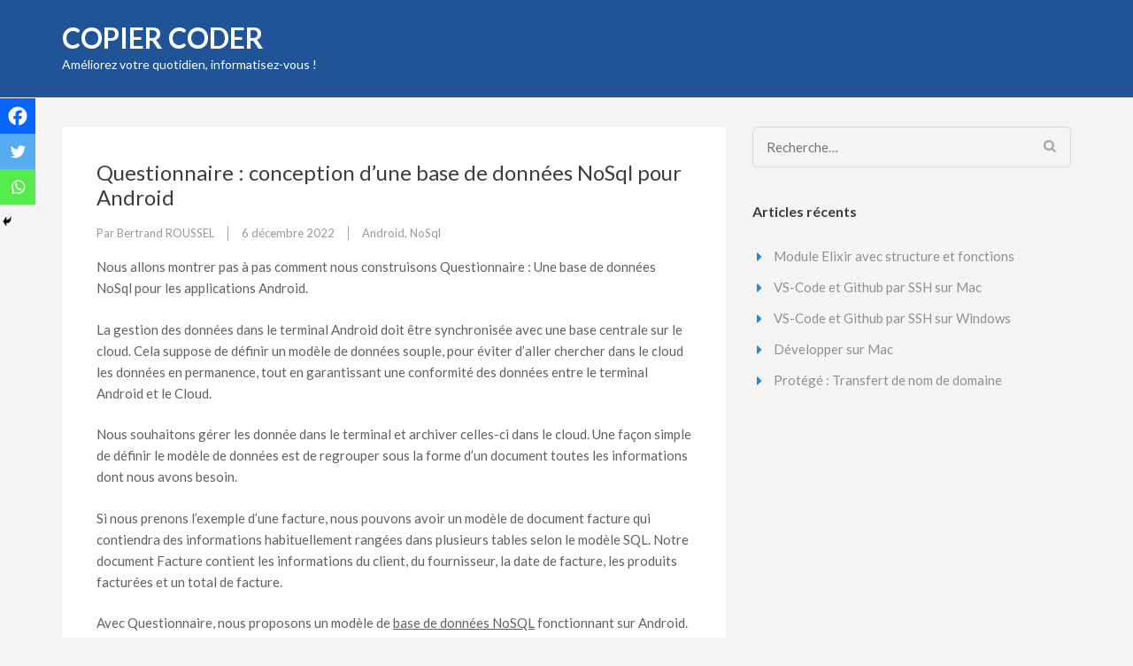

--- FILE ---
content_type: text/html; charset=UTF-8
request_url: https://copier-coder.com/questionnaire-conception-dune-base-de-donnees-nosql-pour-android/
body_size: 26059
content:
    <!DOCTYPE html>
    <html lang="fr-BE">
    
<head>

    <meta charset="UTF-8">
    <meta name="viewport" content="width=device-width, initial-scale=1">
    <link rel="profile" href="http://gmpg.org/xfn/11">
    <link rel="pingback" href="https://copier-coder.com/xmlrpc.php">
    <meta name='robots' content='index, follow, max-image-preview:large, max-snippet:-1, max-video-preview:-1' />
<!-- Jetpack Site Verification Tags -->
<meta name="google-site-verification" content="5t1V34uQrH9_Vk2m369EimlYBaE90DfV_caYo12S56s" />

	<!-- This site is optimized with the Yoast SEO plugin v26.6 - https://yoast.com/wordpress/plugins/seo/ -->
	<title>Questionnaire : conception d&#039;une base de données NoSql pour Android - Copier Coder</title>
	<meta name="description" content="Conception du modèle de description Questionnaire pour la création d&#039;une base de données NoSql pour les applications Android compatible cloud" />
	<link rel="canonical" href="https://copier-coder.com/questionnaire-conception-dune-base-de-donnees-nosql-pour-android/" />
	<meta property="og:locale" content="fr_FR" />
	<meta property="og:type" content="article" />
	<meta property="og:title" content="Questionnaire : conception d&#039;une base de données NoSql pour Android - Copier Coder" />
	<meta property="og:description" content="Conception du modèle de description Questionnaire pour la création d&#039;une base de données NoSql pour les applications Android compatible cloud" />
	<meta property="og:url" content="https://copier-coder.com/questionnaire-conception-dune-base-de-donnees-nosql-pour-android/" />
	<meta property="og:site_name" content="Copier Coder" />
	<meta property="article:published_time" content="2022-12-06T16:13:34+00:00" />
	<meta property="article:modified_time" content="2022-12-06T16:13:35+00:00" />
	<meta property="og:image" content="https://copier-coder.com/wp-content/uploads/2022/12/Base-de-donnees-NoSQL-presentation-de-la-fiche-contact-sur-Android-473x1024.jpg" />
	<meta name="author" content="Bertrand ROUSSEL" />
	<meta name="twitter:card" content="summary_large_image" />
	<meta name="twitter:label1" content="Écrit par" />
	<meta name="twitter:data1" content="Bertrand ROUSSEL" />
	<meta name="twitter:label2" content="Durée de lecture est." />
	<meta name="twitter:data2" content="20 minutes" />
	<script type="application/ld+json" class="yoast-schema-graph">{"@context":"https://schema.org","@graph":[{"@type":"WebPage","@id":"https://copier-coder.com/questionnaire-conception-dune-base-de-donnees-nosql-pour-android/","url":"https://copier-coder.com/questionnaire-conception-dune-base-de-donnees-nosql-pour-android/","name":"Questionnaire : conception d'une base de données NoSql pour Android - Copier Coder","isPartOf":{"@id":"https://copier-coder.com/#website"},"primaryImageOfPage":{"@id":"https://copier-coder.com/questionnaire-conception-dune-base-de-donnees-nosql-pour-android/#primaryimage"},"image":{"@id":"https://copier-coder.com/questionnaire-conception-dune-base-de-donnees-nosql-pour-android/#primaryimage"},"thumbnailUrl":"https://copier-coder.com/wp-content/uploads/2022/12/Base-de-donnees-NoSQL-presentation-de-la-fiche-contact-sur-Android-473x1024.jpg","datePublished":"2022-12-06T16:13:34+00:00","dateModified":"2022-12-06T16:13:35+00:00","author":{"@id":"https://copier-coder.com/#/schema/person/d67eae1daa39a6daf7e2d35b329e7d01"},"description":"Conception du modèle de description Questionnaire pour la création d'une base de données NoSql pour les applications Android compatible cloud","breadcrumb":{"@id":"https://copier-coder.com/questionnaire-conception-dune-base-de-donnees-nosql-pour-android/#breadcrumb"},"inLanguage":"fr-BE","potentialAction":[{"@type":"ReadAction","target":["https://copier-coder.com/questionnaire-conception-dune-base-de-donnees-nosql-pour-android/"]}]},{"@type":"ImageObject","inLanguage":"fr-BE","@id":"https://copier-coder.com/questionnaire-conception-dune-base-de-donnees-nosql-pour-android/#primaryimage","url":"https://i0.wp.com/copier-coder.com/wp-content/uploads/2022/12/Base-de-donnees-NoSQL-presentation-de-la-fiche-contact-sur-Android.jpg?fit=1080%2C2340&ssl=1","contentUrl":"https://i0.wp.com/copier-coder.com/wp-content/uploads/2022/12/Base-de-donnees-NoSQL-presentation-de-la-fiche-contact-sur-Android.jpg?fit=1080%2C2340&ssl=1","width":1080,"height":2340,"caption":"Base de données NoSQL, présentation de la fiche contact sur Android"},{"@type":"BreadcrumbList","@id":"https://copier-coder.com/questionnaire-conception-dune-base-de-donnees-nosql-pour-android/#breadcrumb","itemListElement":[{"@type":"ListItem","position":1,"name":"Accueil","item":"https://copier-coder.com/"},{"@type":"ListItem","position":2,"name":"Questionnaire : conception d&rsquo;une base de données NoSql pour Android"}]},{"@type":"WebSite","@id":"https://copier-coder.com/#website","url":"https://copier-coder.com/","name":"Copier Coder","description":"Améliorez votre quotidien, informatisez-vous !","potentialAction":[{"@type":"SearchAction","target":{"@type":"EntryPoint","urlTemplate":"https://copier-coder.com/?s={search_term_string}"},"query-input":{"@type":"PropertyValueSpecification","valueRequired":true,"valueName":"search_term_string"}}],"inLanguage":"fr-BE"},{"@type":"Person","@id":"https://copier-coder.com/#/schema/person/d67eae1daa39a6daf7e2d35b329e7d01","name":"Bertrand ROUSSEL","image":{"@type":"ImageObject","inLanguage":"fr-BE","@id":"https://copier-coder.com/#/schema/person/image/","url":"https://secure.gravatar.com/avatar/fa13dbf11a90b48be54afed737812c9c5340fe37187176d5740f9dc0d59cd505?s=96&d=blank&r=g","contentUrl":"https://secure.gravatar.com/avatar/fa13dbf11a90b48be54afed737812c9c5340fe37187176d5740f9dc0d59cd505?s=96&d=blank&r=g","caption":"Bertrand ROUSSEL"},"sameAs":["http://copier-coder.com"],"url":"https://copier-coder.com/author/berousselgmail-com/"}]}</script>
	<!-- / Yoast SEO plugin. -->


<link rel='dns-prefetch' href='//copier-coder.com' />
<link rel='dns-prefetch' href='//stats.wp.com' />
<link rel='dns-prefetch' href='//fonts.googleapis.com' />
<link rel='dns-prefetch' href='//jetpack.wordpress.com' />
<link rel='dns-prefetch' href='//s0.wp.com' />
<link rel='dns-prefetch' href='//public-api.wordpress.com' />
<link rel='dns-prefetch' href='//0.gravatar.com' />
<link rel='dns-prefetch' href='//1.gravatar.com' />
<link rel='dns-prefetch' href='//2.gravatar.com' />
<link rel='preconnect' href='//i0.wp.com' />
<link rel='preconnect' href='//c0.wp.com' />
<link rel="alternate" type="application/rss+xml" title="Copier Coder &raquo; Flux" href="https://copier-coder.com/feed/" />
<link rel="alternate" type="application/rss+xml" title="Copier Coder &raquo; Flux des commentaires" href="https://copier-coder.com/comments/feed/" />
<link rel="alternate" type="application/rss+xml" title="Copier Coder &raquo; Questionnaire : conception d&rsquo;une base de données NoSql pour Android Flux des commentaires" href="https://copier-coder.com/questionnaire-conception-dune-base-de-donnees-nosql-pour-android/feed/" />
<link rel="alternate" title="oEmbed (JSON)" type="application/json+oembed" href="https://copier-coder.com/wp-json/oembed/1.0/embed?url=https%3A%2F%2Fcopier-coder.com%2Fquestionnaire-conception-dune-base-de-donnees-nosql-pour-android%2F" />
<link rel="alternate" title="oEmbed (XML)" type="text/xml+oembed" href="https://copier-coder.com/wp-json/oembed/1.0/embed?url=https%3A%2F%2Fcopier-coder.com%2Fquestionnaire-conception-dune-base-de-donnees-nosql-pour-android%2F&#038;format=xml" />
		<style>
			.lazyload,
			.lazyloading {
				max-width: 100%;
			}
		</style>
				<!-- This site uses the Google Analytics by ExactMetrics plugin v8.11.0 - Using Analytics tracking - https://www.exactmetrics.com/ -->
							<script src="//www.googletagmanager.com/gtag/js?id=G-0XF0PH6MWQ"  data-cfasync="false" data-wpfc-render="false" type="text/javascript" async></script>
			<script data-cfasync="false" data-wpfc-render="false" type="text/javascript">
				var em_version = '8.11.0';
				var em_track_user = true;
				var em_no_track_reason = '';
								var ExactMetricsDefaultLocations = {"page_location":"https:\/\/copier-coder.com\/questionnaire-conception-dune-base-de-donnees-nosql-pour-android\/"};
								if ( typeof ExactMetricsPrivacyGuardFilter === 'function' ) {
					var ExactMetricsLocations = (typeof ExactMetricsExcludeQuery === 'object') ? ExactMetricsPrivacyGuardFilter( ExactMetricsExcludeQuery ) : ExactMetricsPrivacyGuardFilter( ExactMetricsDefaultLocations );
				} else {
					var ExactMetricsLocations = (typeof ExactMetricsExcludeQuery === 'object') ? ExactMetricsExcludeQuery : ExactMetricsDefaultLocations;
				}

								var disableStrs = [
										'ga-disable-G-0XF0PH6MWQ',
									];

				/* Function to detect opted out users */
				function __gtagTrackerIsOptedOut() {
					for (var index = 0; index < disableStrs.length; index++) {
						if (document.cookie.indexOf(disableStrs[index] + '=true') > -1) {
							return true;
						}
					}

					return false;
				}

				/* Disable tracking if the opt-out cookie exists. */
				if (__gtagTrackerIsOptedOut()) {
					for (var index = 0; index < disableStrs.length; index++) {
						window[disableStrs[index]] = true;
					}
				}

				/* Opt-out function */
				function __gtagTrackerOptout() {
					for (var index = 0; index < disableStrs.length; index++) {
						document.cookie = disableStrs[index] + '=true; expires=Thu, 31 Dec 2099 23:59:59 UTC; path=/';
						window[disableStrs[index]] = true;
					}
				}

				if ('undefined' === typeof gaOptout) {
					function gaOptout() {
						__gtagTrackerOptout();
					}
				}
								window.dataLayer = window.dataLayer || [];

				window.ExactMetricsDualTracker = {
					helpers: {},
					trackers: {},
				};
				if (em_track_user) {
					function __gtagDataLayer() {
						dataLayer.push(arguments);
					}

					function __gtagTracker(type, name, parameters) {
						if (!parameters) {
							parameters = {};
						}

						if (parameters.send_to) {
							__gtagDataLayer.apply(null, arguments);
							return;
						}

						if (type === 'event') {
														parameters.send_to = exactmetrics_frontend.v4_id;
							var hookName = name;
							if (typeof parameters['event_category'] !== 'undefined') {
								hookName = parameters['event_category'] + ':' + name;
							}

							if (typeof ExactMetricsDualTracker.trackers[hookName] !== 'undefined') {
								ExactMetricsDualTracker.trackers[hookName](parameters);
							} else {
								__gtagDataLayer('event', name, parameters);
							}
							
						} else {
							__gtagDataLayer.apply(null, arguments);
						}
					}

					__gtagTracker('js', new Date());
					__gtagTracker('set', {
						'developer_id.dNDMyYj': true,
											});
					if ( ExactMetricsLocations.page_location ) {
						__gtagTracker('set', ExactMetricsLocations);
					}
										__gtagTracker('config', 'G-0XF0PH6MWQ', {"forceSSL":"true","link_attribution":"true"} );
										window.gtag = __gtagTracker;										(function () {
						/* https://developers.google.com/analytics/devguides/collection/analyticsjs/ */
						/* ga and __gaTracker compatibility shim. */
						var noopfn = function () {
							return null;
						};
						var newtracker = function () {
							return new Tracker();
						};
						var Tracker = function () {
							return null;
						};
						var p = Tracker.prototype;
						p.get = noopfn;
						p.set = noopfn;
						p.send = function () {
							var args = Array.prototype.slice.call(arguments);
							args.unshift('send');
							__gaTracker.apply(null, args);
						};
						var __gaTracker = function () {
							var len = arguments.length;
							if (len === 0) {
								return;
							}
							var f = arguments[len - 1];
							if (typeof f !== 'object' || f === null || typeof f.hitCallback !== 'function') {
								if ('send' === arguments[0]) {
									var hitConverted, hitObject = false, action;
									if ('event' === arguments[1]) {
										if ('undefined' !== typeof arguments[3]) {
											hitObject = {
												'eventAction': arguments[3],
												'eventCategory': arguments[2],
												'eventLabel': arguments[4],
												'value': arguments[5] ? arguments[5] : 1,
											}
										}
									}
									if ('pageview' === arguments[1]) {
										if ('undefined' !== typeof arguments[2]) {
											hitObject = {
												'eventAction': 'page_view',
												'page_path': arguments[2],
											}
										}
									}
									if (typeof arguments[2] === 'object') {
										hitObject = arguments[2];
									}
									if (typeof arguments[5] === 'object') {
										Object.assign(hitObject, arguments[5]);
									}
									if ('undefined' !== typeof arguments[1].hitType) {
										hitObject = arguments[1];
										if ('pageview' === hitObject.hitType) {
											hitObject.eventAction = 'page_view';
										}
									}
									if (hitObject) {
										action = 'timing' === arguments[1].hitType ? 'timing_complete' : hitObject.eventAction;
										hitConverted = mapArgs(hitObject);
										__gtagTracker('event', action, hitConverted);
									}
								}
								return;
							}

							function mapArgs(args) {
								var arg, hit = {};
								var gaMap = {
									'eventCategory': 'event_category',
									'eventAction': 'event_action',
									'eventLabel': 'event_label',
									'eventValue': 'event_value',
									'nonInteraction': 'non_interaction',
									'timingCategory': 'event_category',
									'timingVar': 'name',
									'timingValue': 'value',
									'timingLabel': 'event_label',
									'page': 'page_path',
									'location': 'page_location',
									'title': 'page_title',
									'referrer' : 'page_referrer',
								};
								for (arg in args) {
																		if (!(!args.hasOwnProperty(arg) || !gaMap.hasOwnProperty(arg))) {
										hit[gaMap[arg]] = args[arg];
									} else {
										hit[arg] = args[arg];
									}
								}
								return hit;
							}

							try {
								f.hitCallback();
							} catch (ex) {
							}
						};
						__gaTracker.create = newtracker;
						__gaTracker.getByName = newtracker;
						__gaTracker.getAll = function () {
							return [];
						};
						__gaTracker.remove = noopfn;
						__gaTracker.loaded = true;
						window['__gaTracker'] = __gaTracker;
					})();
									} else {
										console.log("");
					(function () {
						function __gtagTracker() {
							return null;
						}

						window['__gtagTracker'] = __gtagTracker;
						window['gtag'] = __gtagTracker;
					})();
									}
			</script>
							<!-- / Google Analytics by ExactMetrics -->
		<style id='wp-img-auto-sizes-contain-inline-css' type='text/css'>
img:is([sizes=auto i],[sizes^="auto," i]){contain-intrinsic-size:3000px 1500px}
/*# sourceURL=wp-img-auto-sizes-contain-inline-css */
</style>
<link rel='stylesheet' id='jetpack_related-posts-css' href='https://c0.wp.com/p/jetpack/15.3.1/modules/related-posts/related-posts.css' type='text/css' media='all' />
<style id='wp-emoji-styles-inline-css' type='text/css'>

	img.wp-smiley, img.emoji {
		display: inline !important;
		border: none !important;
		box-shadow: none !important;
		height: 1em !important;
		width: 1em !important;
		margin: 0 0.07em !important;
		vertical-align: -0.1em !important;
		background: none !important;
		padding: 0 !important;
	}
/*# sourceURL=wp-emoji-styles-inline-css */
</style>
<style id='wp-block-library-inline-css' type='text/css'>
:root{--wp-block-synced-color:#7a00df;--wp-block-synced-color--rgb:122,0,223;--wp-bound-block-color:var(--wp-block-synced-color);--wp-editor-canvas-background:#ddd;--wp-admin-theme-color:#007cba;--wp-admin-theme-color--rgb:0,124,186;--wp-admin-theme-color-darker-10:#006ba1;--wp-admin-theme-color-darker-10--rgb:0,107,160.5;--wp-admin-theme-color-darker-20:#005a87;--wp-admin-theme-color-darker-20--rgb:0,90,135;--wp-admin-border-width-focus:2px}@media (min-resolution:192dpi){:root{--wp-admin-border-width-focus:1.5px}}.wp-element-button{cursor:pointer}:root .has-very-light-gray-background-color{background-color:#eee}:root .has-very-dark-gray-background-color{background-color:#313131}:root .has-very-light-gray-color{color:#eee}:root .has-very-dark-gray-color{color:#313131}:root .has-vivid-green-cyan-to-vivid-cyan-blue-gradient-background{background:linear-gradient(135deg,#00d084,#0693e3)}:root .has-purple-crush-gradient-background{background:linear-gradient(135deg,#34e2e4,#4721fb 50%,#ab1dfe)}:root .has-hazy-dawn-gradient-background{background:linear-gradient(135deg,#faaca8,#dad0ec)}:root .has-subdued-olive-gradient-background{background:linear-gradient(135deg,#fafae1,#67a671)}:root .has-atomic-cream-gradient-background{background:linear-gradient(135deg,#fdd79a,#004a59)}:root .has-nightshade-gradient-background{background:linear-gradient(135deg,#330968,#31cdcf)}:root .has-midnight-gradient-background{background:linear-gradient(135deg,#020381,#2874fc)}:root{--wp--preset--font-size--normal:16px;--wp--preset--font-size--huge:42px}.has-regular-font-size{font-size:1em}.has-larger-font-size{font-size:2.625em}.has-normal-font-size{font-size:var(--wp--preset--font-size--normal)}.has-huge-font-size{font-size:var(--wp--preset--font-size--huge)}.has-text-align-center{text-align:center}.has-text-align-left{text-align:left}.has-text-align-right{text-align:right}.has-fit-text{white-space:nowrap!important}#end-resizable-editor-section{display:none}.aligncenter{clear:both}.items-justified-left{justify-content:flex-start}.items-justified-center{justify-content:center}.items-justified-right{justify-content:flex-end}.items-justified-space-between{justify-content:space-between}.screen-reader-text{border:0;clip-path:inset(50%);height:1px;margin:-1px;overflow:hidden;padding:0;position:absolute;width:1px;word-wrap:normal!important}.screen-reader-text:focus{background-color:#ddd;clip-path:none;color:#444;display:block;font-size:1em;height:auto;left:5px;line-height:normal;padding:15px 23px 14px;text-decoration:none;top:5px;width:auto;z-index:100000}html :where(.has-border-color){border-style:solid}html :where([style*=border-top-color]){border-top-style:solid}html :where([style*=border-right-color]){border-right-style:solid}html :where([style*=border-bottom-color]){border-bottom-style:solid}html :where([style*=border-left-color]){border-left-style:solid}html :where([style*=border-width]){border-style:solid}html :where([style*=border-top-width]){border-top-style:solid}html :where([style*=border-right-width]){border-right-style:solid}html :where([style*=border-bottom-width]){border-bottom-style:solid}html :where([style*=border-left-width]){border-left-style:solid}html :where(img[class*=wp-image-]){height:auto;max-width:100%}:where(figure){margin:0 0 1em}html :where(.is-position-sticky){--wp-admin--admin-bar--position-offset:var(--wp-admin--admin-bar--height,0px)}@media screen and (max-width:600px){html :where(.is-position-sticky){--wp-admin--admin-bar--position-offset:0px}}

/*# sourceURL=wp-block-library-inline-css */
</style><style id='wp-block-heading-inline-css' type='text/css'>
h1:where(.wp-block-heading).has-background,h2:where(.wp-block-heading).has-background,h3:where(.wp-block-heading).has-background,h4:where(.wp-block-heading).has-background,h5:where(.wp-block-heading).has-background,h6:where(.wp-block-heading).has-background{padding:1.25em 2.375em}h1.has-text-align-left[style*=writing-mode]:where([style*=vertical-lr]),h1.has-text-align-right[style*=writing-mode]:where([style*=vertical-rl]),h2.has-text-align-left[style*=writing-mode]:where([style*=vertical-lr]),h2.has-text-align-right[style*=writing-mode]:where([style*=vertical-rl]),h3.has-text-align-left[style*=writing-mode]:where([style*=vertical-lr]),h3.has-text-align-right[style*=writing-mode]:where([style*=vertical-rl]),h4.has-text-align-left[style*=writing-mode]:where([style*=vertical-lr]),h4.has-text-align-right[style*=writing-mode]:where([style*=vertical-rl]),h5.has-text-align-left[style*=writing-mode]:where([style*=vertical-lr]),h5.has-text-align-right[style*=writing-mode]:where([style*=vertical-rl]),h6.has-text-align-left[style*=writing-mode]:where([style*=vertical-lr]),h6.has-text-align-right[style*=writing-mode]:where([style*=vertical-rl]){rotate:180deg}
/*# sourceURL=https://c0.wp.com/c/6.9/wp-includes/blocks/heading/style.min.css */
</style>
<style id='wp-block-image-inline-css' type='text/css'>
.wp-block-image>a,.wp-block-image>figure>a{display:inline-block}.wp-block-image img{box-sizing:border-box;height:auto;max-width:100%;vertical-align:bottom}@media not (prefers-reduced-motion){.wp-block-image img.hide{visibility:hidden}.wp-block-image img.show{animation:show-content-image .4s}}.wp-block-image[style*=border-radius] img,.wp-block-image[style*=border-radius]>a{border-radius:inherit}.wp-block-image.has-custom-border img{box-sizing:border-box}.wp-block-image.aligncenter{text-align:center}.wp-block-image.alignfull>a,.wp-block-image.alignwide>a{width:100%}.wp-block-image.alignfull img,.wp-block-image.alignwide img{height:auto;width:100%}.wp-block-image .aligncenter,.wp-block-image .alignleft,.wp-block-image .alignright,.wp-block-image.aligncenter,.wp-block-image.alignleft,.wp-block-image.alignright{display:table}.wp-block-image .aligncenter>figcaption,.wp-block-image .alignleft>figcaption,.wp-block-image .alignright>figcaption,.wp-block-image.aligncenter>figcaption,.wp-block-image.alignleft>figcaption,.wp-block-image.alignright>figcaption{caption-side:bottom;display:table-caption}.wp-block-image .alignleft{float:left;margin:.5em 1em .5em 0}.wp-block-image .alignright{float:right;margin:.5em 0 .5em 1em}.wp-block-image .aligncenter{margin-left:auto;margin-right:auto}.wp-block-image :where(figcaption){margin-bottom:1em;margin-top:.5em}.wp-block-image.is-style-circle-mask img{border-radius:9999px}@supports ((-webkit-mask-image:none) or (mask-image:none)) or (-webkit-mask-image:none){.wp-block-image.is-style-circle-mask img{border-radius:0;-webkit-mask-image:url('data:image/svg+xml;utf8,<svg viewBox="0 0 100 100" xmlns="http://www.w3.org/2000/svg"><circle cx="50" cy="50" r="50"/></svg>');mask-image:url('data:image/svg+xml;utf8,<svg viewBox="0 0 100 100" xmlns="http://www.w3.org/2000/svg"><circle cx="50" cy="50" r="50"/></svg>');mask-mode:alpha;-webkit-mask-position:center;mask-position:center;-webkit-mask-repeat:no-repeat;mask-repeat:no-repeat;-webkit-mask-size:contain;mask-size:contain}}:root :where(.wp-block-image.is-style-rounded img,.wp-block-image .is-style-rounded img){border-radius:9999px}.wp-block-image figure{margin:0}.wp-lightbox-container{display:flex;flex-direction:column;position:relative}.wp-lightbox-container img{cursor:zoom-in}.wp-lightbox-container img:hover+button{opacity:1}.wp-lightbox-container button{align-items:center;backdrop-filter:blur(16px) saturate(180%);background-color:#5a5a5a40;border:none;border-radius:4px;cursor:zoom-in;display:flex;height:20px;justify-content:center;opacity:0;padding:0;position:absolute;right:16px;text-align:center;top:16px;width:20px;z-index:100}@media not (prefers-reduced-motion){.wp-lightbox-container button{transition:opacity .2s ease}}.wp-lightbox-container button:focus-visible{outline:3px auto #5a5a5a40;outline:3px auto -webkit-focus-ring-color;outline-offset:3px}.wp-lightbox-container button:hover{cursor:pointer;opacity:1}.wp-lightbox-container button:focus{opacity:1}.wp-lightbox-container button:focus,.wp-lightbox-container button:hover,.wp-lightbox-container button:not(:hover):not(:active):not(.has-background){background-color:#5a5a5a40;border:none}.wp-lightbox-overlay{box-sizing:border-box;cursor:zoom-out;height:100vh;left:0;overflow:hidden;position:fixed;top:0;visibility:hidden;width:100%;z-index:100000}.wp-lightbox-overlay .close-button{align-items:center;cursor:pointer;display:flex;justify-content:center;min-height:40px;min-width:40px;padding:0;position:absolute;right:calc(env(safe-area-inset-right) + 16px);top:calc(env(safe-area-inset-top) + 16px);z-index:5000000}.wp-lightbox-overlay .close-button:focus,.wp-lightbox-overlay .close-button:hover,.wp-lightbox-overlay .close-button:not(:hover):not(:active):not(.has-background){background:none;border:none}.wp-lightbox-overlay .lightbox-image-container{height:var(--wp--lightbox-container-height);left:50%;overflow:hidden;position:absolute;top:50%;transform:translate(-50%,-50%);transform-origin:top left;width:var(--wp--lightbox-container-width);z-index:9999999999}.wp-lightbox-overlay .wp-block-image{align-items:center;box-sizing:border-box;display:flex;height:100%;justify-content:center;margin:0;position:relative;transform-origin:0 0;width:100%;z-index:3000000}.wp-lightbox-overlay .wp-block-image img{height:var(--wp--lightbox-image-height);min-height:var(--wp--lightbox-image-height);min-width:var(--wp--lightbox-image-width);width:var(--wp--lightbox-image-width)}.wp-lightbox-overlay .wp-block-image figcaption{display:none}.wp-lightbox-overlay button{background:none;border:none}.wp-lightbox-overlay .scrim{background-color:#fff;height:100%;opacity:.9;position:absolute;width:100%;z-index:2000000}.wp-lightbox-overlay.active{visibility:visible}@media not (prefers-reduced-motion){.wp-lightbox-overlay.active{animation:turn-on-visibility .25s both}.wp-lightbox-overlay.active img{animation:turn-on-visibility .35s both}.wp-lightbox-overlay.show-closing-animation:not(.active){animation:turn-off-visibility .35s both}.wp-lightbox-overlay.show-closing-animation:not(.active) img{animation:turn-off-visibility .25s both}.wp-lightbox-overlay.zoom.active{animation:none;opacity:1;visibility:visible}.wp-lightbox-overlay.zoom.active .lightbox-image-container{animation:lightbox-zoom-in .4s}.wp-lightbox-overlay.zoom.active .lightbox-image-container img{animation:none}.wp-lightbox-overlay.zoom.active .scrim{animation:turn-on-visibility .4s forwards}.wp-lightbox-overlay.zoom.show-closing-animation:not(.active){animation:none}.wp-lightbox-overlay.zoom.show-closing-animation:not(.active) .lightbox-image-container{animation:lightbox-zoom-out .4s}.wp-lightbox-overlay.zoom.show-closing-animation:not(.active) .lightbox-image-container img{animation:none}.wp-lightbox-overlay.zoom.show-closing-animation:not(.active) .scrim{animation:turn-off-visibility .4s forwards}}@keyframes show-content-image{0%{visibility:hidden}99%{visibility:hidden}to{visibility:visible}}@keyframes turn-on-visibility{0%{opacity:0}to{opacity:1}}@keyframes turn-off-visibility{0%{opacity:1;visibility:visible}99%{opacity:0;visibility:visible}to{opacity:0;visibility:hidden}}@keyframes lightbox-zoom-in{0%{transform:translate(calc((-100vw + var(--wp--lightbox-scrollbar-width))/2 + var(--wp--lightbox-initial-left-position)),calc(-50vh + var(--wp--lightbox-initial-top-position))) scale(var(--wp--lightbox-scale))}to{transform:translate(-50%,-50%) scale(1)}}@keyframes lightbox-zoom-out{0%{transform:translate(-50%,-50%) scale(1);visibility:visible}99%{visibility:visible}to{transform:translate(calc((-100vw + var(--wp--lightbox-scrollbar-width))/2 + var(--wp--lightbox-initial-left-position)),calc(-50vh + var(--wp--lightbox-initial-top-position))) scale(var(--wp--lightbox-scale));visibility:hidden}}
/*# sourceURL=https://c0.wp.com/c/6.9/wp-includes/blocks/image/style.min.css */
</style>
<style id='wp-block-list-inline-css' type='text/css'>
ol,ul{box-sizing:border-box}:root :where(.wp-block-list.has-background){padding:1.25em 2.375em}
/*# sourceURL=https://c0.wp.com/c/6.9/wp-includes/blocks/list/style.min.css */
</style>
<style id='wp-block-paragraph-inline-css' type='text/css'>
.is-small-text{font-size:.875em}.is-regular-text{font-size:1em}.is-large-text{font-size:2.25em}.is-larger-text{font-size:3em}.has-drop-cap:not(:focus):first-letter{float:left;font-size:8.4em;font-style:normal;font-weight:100;line-height:.68;margin:.05em .1em 0 0;text-transform:uppercase}body.rtl .has-drop-cap:not(:focus):first-letter{float:none;margin-left:.1em}p.has-drop-cap.has-background{overflow:hidden}:root :where(p.has-background){padding:1.25em 2.375em}:where(p.has-text-color:not(.has-link-color)) a{color:inherit}p.has-text-align-left[style*="writing-mode:vertical-lr"],p.has-text-align-right[style*="writing-mode:vertical-rl"]{rotate:180deg}
/*# sourceURL=https://c0.wp.com/c/6.9/wp-includes/blocks/paragraph/style.min.css */
</style>
<style id='codemirror-blocks-code-block-style-inline-css' type='text/css'>
.code-block{margin-bottom:1.5rem;position:relative}.code-block pre.CodeMirror{background:#f2f2f2;background:linear-gradient(180deg,#f2f2f2 50%,#f9f9f9 0);background-size:56px 56px;border:1px solid #ddd;filter:progid:DXImageTransform.Microsoft.gradient(startColorstr="#f2f2f2",endColorstr="#f9f9f9",GradientType=0);line-height:28px;margin:0 0 10px;padding:0 10px;white-space:pre-wrap;white-space:-moz-pre-wrap;white-space:-pre-wrap;white-space:-o-pre-wrap;word-wrap:break-word;font-family:monospace;font-size:16px}.code-block .CodeMirror-fullscreen{bottom:0;height:auto;left:0;margin-bottom:0;padding-bottom:30px;position:fixed;right:0;top:0;z-index:5000}.code-block iframe.output-block-frame{background-color:#fff;box-shadow:0 0 10px 0 #444;display:none;margin:1em 0;transition:all .3s ease-in;width:100%}.code-block iframe.show{display:block}textarea.CodeMirror-ClipBoard{border:0;bottom:0;height:1px;opacity:0;padding:0;position:absolute;right:0;width:1px}.CodeMirror-notice{background:#000;border-radius:5px;bottom:-40px;color:#fff;font-size:12px;left:15px;padding:10px;position:fixed;transition:all .5s;z-index:5001}.CodeMirror svg.loader{background:rgba(30,30,30,.7);border-radius:3px;left:42%;max-width:64px;position:absolute;top:42%;fill:none;stroke:#222;stroke-linecap:round;stroke-width:8%}.CodeMirror use{stroke:#fff;animation:a 2s linear infinite}@keyframes a{to{stroke-dashoffset:0px}}.CodeMirror.has-panel{border-top-left-radius:0!important;border-top-right-radius:0!important}.CodeMirror-panel .max-height{margin-right:.5rem}.CodeMirror-panel .info-panel{display:flex;height:32px;justify-content:space-between;transition:all .4s ease-in}.CodeMirror-panel .info-panel .language{background:#4c607f;color:#fff;display:inline-block;font-size:16px;font-weight:500;padding:4px 32px;transition:"background" .4s ease-out}.CodeMirror-panel .info-panel .language.apl{background:#d2d2d2;color:#000}.CodeMirror-panel .info-panel .language.asp{background:#0088b6}.CodeMirror-panel .info-panel .language.aspx{background:#33a9dc}.CodeMirror-panel .info-panel .language.c{background:#005f91}.CodeMirror-panel .info-panel .language.cpp{background:#984c93}.CodeMirror-panel .info-panel .language.cobol{background:#005ca5}.CodeMirror-panel .info-panel .language.coffeescript{background:#6f4e37}.CodeMirror-panel .info-panel .language.clojure{background:#5881d8}.CodeMirror-panel .info-panel .language.css{background:#1572b6}.CodeMirror-panel .info-panel .language.csharp{background:#368832}.CodeMirror-panel .info-panel .language.diff{background:green}.CodeMirror-panel .info-panel .language.django{background:#44b78b}.CodeMirror-panel .info-panel .language.docker{background:#27b9ec}.CodeMirror-panel .info-panel .language.dylan{background-image:linear-gradient(to bottom right,#fd1a60,#f36420)}.CodeMirror-panel .info-panel .language.elm{background:#5fb4cb}.CodeMirror-panel .info-panel .language.erlang{background:#a2003e}.CodeMirror-panel .info-panel .language.fortran{background:#30b9db}.CodeMirror-panel .info-panel .language.fsharp{background:#665948}.CodeMirror-panel .info-panel .language.git{background:#fca326}.CodeMirror-panel .info-panel .language.go{background:#00acd7}.CodeMirror-panel .info-panel .language.groovy{background:#6398aa}.CodeMirror-panel .info-panel .language.haml{background:#ecdfa7;color:#3f3e29}.CodeMirror-panel .info-panel .language.haskell{background:#8f4e8b}.CodeMirror-panel .info-panel .language.html,.CodeMirror-panel .info-panel .language.htmlembedded,.CodeMirror-panel .info-panel .language.htmlmixed{background:#f1662a}.CodeMirror-panel .info-panel .language.http{background:#509e2f}.CodeMirror-panel .info-panel .language.java{background:#5382a1}.CodeMirror-panel .info-panel .language.js,.CodeMirror-panel .info-panel .language.json,.CodeMirror-panel .info-panel .language.jsx{background:#f5de19}.CodeMirror-panel .info-panel .language.jsonld{background:#0ca69c}.CodeMirror-panel .info-panel .language.jsp{background:#e56f14}.CodeMirror-panel .info-panel .language.kotlin{background-image:linear-gradient(to bottom right,#cb55c0,#f28e0e)}.CodeMirror-panel .info-panel .language.less{background:#193255}.CodeMirror-panel .info-panel .language.lisp{background:#c40804}.CodeMirror-panel .info-panel .language.livescript{background:#317eac}.CodeMirror-panel .info-panel .language.lua{background:navy}.CodeMirror-panel .info-panel .language.markdown{background:#755838}.CodeMirror-panel .info-panel .language.mariadb{background:#c49a6c;color:#002b64}.CodeMirror-panel .info-panel .language.mssql,.CodeMirror-panel .info-panel .language.mysql{background:#5d87a1}.CodeMirror-panel .info-panel .language.nginx{background:#019639}.CodeMirror-panel .info-panel .language.objectivec{background:#c2c2c2}.CodeMirror-panel .info-panel .language.perl{background:#3a3c5b}.CodeMirror-panel .info-panel .language.php{background:#6280b6}.CodeMirror-panel .info-panel .language.plsql{background:red}.CodeMirror-panel .info-panel .language.powershell{background:#5290fd}.CodeMirror-panel .info-panel .language.protobuf{background:#ff5c77}.CodeMirror-panel .info-panel .language.pug{background:#efcca3;color:#442823}.CodeMirror-panel .info-panel .language.puppet{background:#ffae1a}.CodeMirror-panel .info-panel .language.python{background:#ffdc4e;color:#366e9d}.CodeMirror-panel .info-panel .language.q{background:#1e78b3}.CodeMirror-panel .info-panel .language.r{background:#acadb2;color:#185ead}.CodeMirror-panel .info-panel .language.ruby{background:#e71622}.CodeMirror-panel .info-panel .language.rust{background:#a04f12}.CodeMirror-panel .info-panel .language.scala{background:#fe0000}.CodeMirror-panel .info-panel .language.stylus{background:#ff2952}.CodeMirror-panel .info-panel .language.sass,.CodeMirror-panel .info-panel .language.scss{background:#cd6799}.CodeMirror-panel .info-panel .language.shell{background:#d9b400}.CodeMirror-panel .info-panel .language.sql{background:#ffda44}.CodeMirror-panel .info-panel .language.sqlite{background:#003b57}.CodeMirror-panel .info-panel .language.squirrel{background:#a05a2c}.CodeMirror-panel .info-panel .language.stylus{background:#c2c2c2}.CodeMirror-panel .info-panel .language.swift{background:#fd2822}.CodeMirror-panel .info-panel .language.tcl{background:#c3b15f}.CodeMirror-panel .info-panel .language.text{background:#829ec2}.CodeMirror-panel .info-panel .language.textile{background:#ffe7ac;color:#000}.CodeMirror-panel .info-panel .language.toml{background:#7f7f7f}.CodeMirror-panel .info-panel .language.ttcn{background:#00adee}.CodeMirror-panel .info-panel .language.twig{background:#78dc50}.CodeMirror-panel .info-panel .language.typescript{background:#007acc}.CodeMirror-panel .info-panel .language.vb{background:#00519a}.CodeMirror-panel .info-panel .language.velocity{background:#262692}.CodeMirror-panel .info-panel .language.verilog{background:#1a348f}.CodeMirror-panel .info-panel .language.vhdl{background:#0d9b35}.CodeMirror-panel .info-panel .language.vue{background:#41b883}.CodeMirror-panel .info-panel .language.xml,.CodeMirror-panel .info-panel .language.xquery{background:#f1662a}.CodeMirror-panel .info-panel .language.yaml{background:#fbc02d}.CodeMirror-panel .control-panel{display:flex;padding:5px 3px}.CodeMirror-panel .control-panel>span{cursor:pointer;display:flex;margin:0 5px 0 0;transition:all .3s}.CodeMirror-panel .control-panel>span:hover{color:#fff}.CodeMirror-panel .control-panel .run-code{border:2px solid;border-radius:20px;box-sizing:border-box;display:inline-block;height:20px;position:relative;transform:scale(1);width:20px}.CodeMirror-panel .control-panel .run-code:after,.CodeMirror-panel .control-panel .run-code:before{box-sizing:border-box;content:"";display:block;position:absolute;top:3px}.CodeMirror-panel .control-panel .run-code:after{border-bottom:5px solid transparent;border-left:9px solid;border-top:5px solid transparent;left:5px;width:0}.CodeMirror-panel .control-panel .maximize,.CodeMirror-panel .control-panel .restore{border:2px solid;border-radius:2px;box-sizing:border-box;display:inline-block;height:20px;position:relative;transform:scale(1);width:20px}.CodeMirror-panel .control-panel .maximize:after{height:12px;top:2px;width:12px}.CodeMirror-panel .control-panel .maximize:after,.CodeMirror-panel .control-panel .restore:after{background:currentColor;box-sizing:border-box;content:"";display:inline-block;left:2px;position:absolute}.CodeMirror-panel .control-panel .restore:after{bottom:3px;height:3px;width:9px}.CodeMirror-panel .control-panel .copy{border:2px solid;border-bottom:0;border-radius:2px;border-right:0;box-sizing:border-box;display:inline-block;height:18px;position:relative;transform:scale(1);width:14px}.CodeMirror-panel .control-panel .copy:after{border:2px solid;border-radius:0 0 2px 0;box-sizing:border-box;content:"";display:inline-block;height:17px;left:1px;position:absolute;top:1px;width:13px}.CodeMirror-panel .control-panel .tool{cursor:help;position:relative}.CodeMirror-panel .control-panel .tool:after,.CodeMirror-panel .control-panel .tool:before{left:50%;opacity:0;position:absolute;z-index:-100}.CodeMirror-panel .control-panel .tool:focus:after,.CodeMirror-panel .control-panel .tool:focus:before,.CodeMirror-panel .control-panel .tool:hover:after,.CodeMirror-panel .control-panel .tool:hover:before{opacity:1;transform:scale(1) translateY(0);z-index:100}.CodeMirror-panel .control-panel .tool:before{border-color:transparent transparent #3e474f;border-style:solid;border-width:8px 12px 12px 8px;content:"";left:0;top:100%;transform:scale(.6) translateY(-20%);transition:all .85s cubic-bezier(.84,-.18,.31,1.26),opacity .85s .5s}.CodeMirror-panel .control-panel .tool:after{background:#3e474f;border-radius:5px;color:#edeff0;content:attr(data-tip);font-size:14px;left:-90px;padding:5px;text-align:center;top:180%;transition:all .85s cubic-bezier(.84,-.18,.31,1.26) .2s;width:120px}

/*# sourceURL=https://copier-coder.com/wp-content/plugins/wp-codemirror-block/build/style-index.css */
</style>
<style id='global-styles-inline-css' type='text/css'>
:root{--wp--preset--aspect-ratio--square: 1;--wp--preset--aspect-ratio--4-3: 4/3;--wp--preset--aspect-ratio--3-4: 3/4;--wp--preset--aspect-ratio--3-2: 3/2;--wp--preset--aspect-ratio--2-3: 2/3;--wp--preset--aspect-ratio--16-9: 16/9;--wp--preset--aspect-ratio--9-16: 9/16;--wp--preset--color--black: #000000;--wp--preset--color--cyan-bluish-gray: #abb8c3;--wp--preset--color--white: #ffffff;--wp--preset--color--pale-pink: #f78da7;--wp--preset--color--vivid-red: #cf2e2e;--wp--preset--color--luminous-vivid-orange: #ff6900;--wp--preset--color--luminous-vivid-amber: #fcb900;--wp--preset--color--light-green-cyan: #7bdcb5;--wp--preset--color--vivid-green-cyan: #00d084;--wp--preset--color--pale-cyan-blue: #8ed1fc;--wp--preset--color--vivid-cyan-blue: #0693e3;--wp--preset--color--vivid-purple: #9b51e0;--wp--preset--gradient--vivid-cyan-blue-to-vivid-purple: linear-gradient(135deg,rgb(6,147,227) 0%,rgb(155,81,224) 100%);--wp--preset--gradient--light-green-cyan-to-vivid-green-cyan: linear-gradient(135deg,rgb(122,220,180) 0%,rgb(0,208,130) 100%);--wp--preset--gradient--luminous-vivid-amber-to-luminous-vivid-orange: linear-gradient(135deg,rgb(252,185,0) 0%,rgb(255,105,0) 100%);--wp--preset--gradient--luminous-vivid-orange-to-vivid-red: linear-gradient(135deg,rgb(255,105,0) 0%,rgb(207,46,46) 100%);--wp--preset--gradient--very-light-gray-to-cyan-bluish-gray: linear-gradient(135deg,rgb(238,238,238) 0%,rgb(169,184,195) 100%);--wp--preset--gradient--cool-to-warm-spectrum: linear-gradient(135deg,rgb(74,234,220) 0%,rgb(151,120,209) 20%,rgb(207,42,186) 40%,rgb(238,44,130) 60%,rgb(251,105,98) 80%,rgb(254,248,76) 100%);--wp--preset--gradient--blush-light-purple: linear-gradient(135deg,rgb(255,206,236) 0%,rgb(152,150,240) 100%);--wp--preset--gradient--blush-bordeaux: linear-gradient(135deg,rgb(254,205,165) 0%,rgb(254,45,45) 50%,rgb(107,0,62) 100%);--wp--preset--gradient--luminous-dusk: linear-gradient(135deg,rgb(255,203,112) 0%,rgb(199,81,192) 50%,rgb(65,88,208) 100%);--wp--preset--gradient--pale-ocean: linear-gradient(135deg,rgb(255,245,203) 0%,rgb(182,227,212) 50%,rgb(51,167,181) 100%);--wp--preset--gradient--electric-grass: linear-gradient(135deg,rgb(202,248,128) 0%,rgb(113,206,126) 100%);--wp--preset--gradient--midnight: linear-gradient(135deg,rgb(2,3,129) 0%,rgb(40,116,252) 100%);--wp--preset--font-size--small: 13px;--wp--preset--font-size--medium: 20px;--wp--preset--font-size--large: 36px;--wp--preset--font-size--x-large: 42px;--wp--preset--spacing--20: 0.44rem;--wp--preset--spacing--30: 0.67rem;--wp--preset--spacing--40: 1rem;--wp--preset--spacing--50: 1.5rem;--wp--preset--spacing--60: 2.25rem;--wp--preset--spacing--70: 3.38rem;--wp--preset--spacing--80: 5.06rem;--wp--preset--shadow--natural: 6px 6px 9px rgba(0, 0, 0, 0.2);--wp--preset--shadow--deep: 12px 12px 50px rgba(0, 0, 0, 0.4);--wp--preset--shadow--sharp: 6px 6px 0px rgba(0, 0, 0, 0.2);--wp--preset--shadow--outlined: 6px 6px 0px -3px rgb(255, 255, 255), 6px 6px rgb(0, 0, 0);--wp--preset--shadow--crisp: 6px 6px 0px rgb(0, 0, 0);}:where(.is-layout-flex){gap: 0.5em;}:where(.is-layout-grid){gap: 0.5em;}body .is-layout-flex{display: flex;}.is-layout-flex{flex-wrap: wrap;align-items: center;}.is-layout-flex > :is(*, div){margin: 0;}body .is-layout-grid{display: grid;}.is-layout-grid > :is(*, div){margin: 0;}:where(.wp-block-columns.is-layout-flex){gap: 2em;}:where(.wp-block-columns.is-layout-grid){gap: 2em;}:where(.wp-block-post-template.is-layout-flex){gap: 1.25em;}:where(.wp-block-post-template.is-layout-grid){gap: 1.25em;}.has-black-color{color: var(--wp--preset--color--black) !important;}.has-cyan-bluish-gray-color{color: var(--wp--preset--color--cyan-bluish-gray) !important;}.has-white-color{color: var(--wp--preset--color--white) !important;}.has-pale-pink-color{color: var(--wp--preset--color--pale-pink) !important;}.has-vivid-red-color{color: var(--wp--preset--color--vivid-red) !important;}.has-luminous-vivid-orange-color{color: var(--wp--preset--color--luminous-vivid-orange) !important;}.has-luminous-vivid-amber-color{color: var(--wp--preset--color--luminous-vivid-amber) !important;}.has-light-green-cyan-color{color: var(--wp--preset--color--light-green-cyan) !important;}.has-vivid-green-cyan-color{color: var(--wp--preset--color--vivid-green-cyan) !important;}.has-pale-cyan-blue-color{color: var(--wp--preset--color--pale-cyan-blue) !important;}.has-vivid-cyan-blue-color{color: var(--wp--preset--color--vivid-cyan-blue) !important;}.has-vivid-purple-color{color: var(--wp--preset--color--vivid-purple) !important;}.has-black-background-color{background-color: var(--wp--preset--color--black) !important;}.has-cyan-bluish-gray-background-color{background-color: var(--wp--preset--color--cyan-bluish-gray) !important;}.has-white-background-color{background-color: var(--wp--preset--color--white) !important;}.has-pale-pink-background-color{background-color: var(--wp--preset--color--pale-pink) !important;}.has-vivid-red-background-color{background-color: var(--wp--preset--color--vivid-red) !important;}.has-luminous-vivid-orange-background-color{background-color: var(--wp--preset--color--luminous-vivid-orange) !important;}.has-luminous-vivid-amber-background-color{background-color: var(--wp--preset--color--luminous-vivid-amber) !important;}.has-light-green-cyan-background-color{background-color: var(--wp--preset--color--light-green-cyan) !important;}.has-vivid-green-cyan-background-color{background-color: var(--wp--preset--color--vivid-green-cyan) !important;}.has-pale-cyan-blue-background-color{background-color: var(--wp--preset--color--pale-cyan-blue) !important;}.has-vivid-cyan-blue-background-color{background-color: var(--wp--preset--color--vivid-cyan-blue) !important;}.has-vivid-purple-background-color{background-color: var(--wp--preset--color--vivid-purple) !important;}.has-black-border-color{border-color: var(--wp--preset--color--black) !important;}.has-cyan-bluish-gray-border-color{border-color: var(--wp--preset--color--cyan-bluish-gray) !important;}.has-white-border-color{border-color: var(--wp--preset--color--white) !important;}.has-pale-pink-border-color{border-color: var(--wp--preset--color--pale-pink) !important;}.has-vivid-red-border-color{border-color: var(--wp--preset--color--vivid-red) !important;}.has-luminous-vivid-orange-border-color{border-color: var(--wp--preset--color--luminous-vivid-orange) !important;}.has-luminous-vivid-amber-border-color{border-color: var(--wp--preset--color--luminous-vivid-amber) !important;}.has-light-green-cyan-border-color{border-color: var(--wp--preset--color--light-green-cyan) !important;}.has-vivid-green-cyan-border-color{border-color: var(--wp--preset--color--vivid-green-cyan) !important;}.has-pale-cyan-blue-border-color{border-color: var(--wp--preset--color--pale-cyan-blue) !important;}.has-vivid-cyan-blue-border-color{border-color: var(--wp--preset--color--vivid-cyan-blue) !important;}.has-vivid-purple-border-color{border-color: var(--wp--preset--color--vivid-purple) !important;}.has-vivid-cyan-blue-to-vivid-purple-gradient-background{background: var(--wp--preset--gradient--vivid-cyan-blue-to-vivid-purple) !important;}.has-light-green-cyan-to-vivid-green-cyan-gradient-background{background: var(--wp--preset--gradient--light-green-cyan-to-vivid-green-cyan) !important;}.has-luminous-vivid-amber-to-luminous-vivid-orange-gradient-background{background: var(--wp--preset--gradient--luminous-vivid-amber-to-luminous-vivid-orange) !important;}.has-luminous-vivid-orange-to-vivid-red-gradient-background{background: var(--wp--preset--gradient--luminous-vivid-orange-to-vivid-red) !important;}.has-very-light-gray-to-cyan-bluish-gray-gradient-background{background: var(--wp--preset--gradient--very-light-gray-to-cyan-bluish-gray) !important;}.has-cool-to-warm-spectrum-gradient-background{background: var(--wp--preset--gradient--cool-to-warm-spectrum) !important;}.has-blush-light-purple-gradient-background{background: var(--wp--preset--gradient--blush-light-purple) !important;}.has-blush-bordeaux-gradient-background{background: var(--wp--preset--gradient--blush-bordeaux) !important;}.has-luminous-dusk-gradient-background{background: var(--wp--preset--gradient--luminous-dusk) !important;}.has-pale-ocean-gradient-background{background: var(--wp--preset--gradient--pale-ocean) !important;}.has-electric-grass-gradient-background{background: var(--wp--preset--gradient--electric-grass) !important;}.has-midnight-gradient-background{background: var(--wp--preset--gradient--midnight) !important;}.has-small-font-size{font-size: var(--wp--preset--font-size--small) !important;}.has-medium-font-size{font-size: var(--wp--preset--font-size--medium) !important;}.has-large-font-size{font-size: var(--wp--preset--font-size--large) !important;}.has-x-large-font-size{font-size: var(--wp--preset--font-size--x-large) !important;}
/*# sourceURL=global-styles-inline-css */
</style>

<style id='classic-theme-styles-inline-css' type='text/css'>
/*! This file is auto-generated */
.wp-block-button__link{color:#fff;background-color:#32373c;border-radius:9999px;box-shadow:none;text-decoration:none;padding:calc(.667em + 2px) calc(1.333em + 2px);font-size:1.125em}.wp-block-file__button{background:#32373c;color:#fff;text-decoration:none}
/*# sourceURL=/wp-includes/css/classic-themes.min.css */
</style>
<link rel='stylesheet' id='contact-form-7-css' href='https://copier-coder.com/wp-content/plugins/contact-form-7/includes/css/styles.css?ver=6.1.4' type='text/css' media='all' />
<link rel='stylesheet' id='codemirror-css' href='https://copier-coder.com/wp-content/plugins/wp-codemirror-block/vendor/codemirror/lib/codemirror.min.css?ver=5.40.5' type='text/css' media='all' />
<link rel='stylesheet' id='app-landing-page-google-fonts-css' href='https://fonts.googleapis.com/css?family=Lato%3A400%2C400italic%2C700%2C900%2C300&#038;ver=6.9#038;display=fallback' type='text/css' media='all' />
<link rel='stylesheet' id='animate.light-css' href='https://copier-coder.com/wp-content/themes/app-landing-page/css/animate.min.css?ver=6.9' type='text/css' media='all' />
<link rel='stylesheet' id='app-landing-page-style-css' href='https://copier-coder.com/wp-content/themes/app-landing-page/style.css?ver=1.2.2' type='text/css' media='all' />
<link rel='stylesheet' id='heateor_sss_frontend_css-css' href='https://copier-coder.com/wp-content/plugins/sassy-social-share/public/css/sassy-social-share-public.css?ver=3.3.79' type='text/css' media='all' />
<style id='heateor_sss_frontend_css-inline-css' type='text/css'>
.heateor_sss_button_instagram span.heateor_sss_svg,a.heateor_sss_instagram span.heateor_sss_svg{background:radial-gradient(circle at 30% 107%,#fdf497 0,#fdf497 5%,#fd5949 45%,#d6249f 60%,#285aeb 90%)}.heateor_sss_horizontal_sharing .heateor_sss_svg,.heateor_sss_standard_follow_icons_container .heateor_sss_svg{color:#fff;border-width:0px;border-style:solid;border-color:transparent}.heateor_sss_horizontal_sharing .heateorSssTCBackground{color:#666}.heateor_sss_horizontal_sharing span.heateor_sss_svg:hover,.heateor_sss_standard_follow_icons_container span.heateor_sss_svg:hover{border-color:transparent;}.heateor_sss_vertical_sharing span.heateor_sss_svg,.heateor_sss_floating_follow_icons_container span.heateor_sss_svg{color:#fff;border-width:0px;border-style:solid;border-color:transparent;}.heateor_sss_vertical_sharing .heateorSssTCBackground{color:#666;}.heateor_sss_vertical_sharing span.heateor_sss_svg:hover,.heateor_sss_floating_follow_icons_container span.heateor_sss_svg:hover{border-color:transparent;}div.heateor_sss_vertical_sharing svg{height:70%;margin-top:6px}div.heateor_sss_vertical_sharing .heateor_sss_square_count{line-height:15.2px;}@media screen and (max-width:783px) {.heateor_sss_vertical_sharing{display:none!important}}div.heateor_sss_mobile_footer{display:none;}@media screen and (max-width:783px){div.heateor_sss_bottom_sharing .heateorSssTCBackground{background-color:white}div.heateor_sss_bottom_sharing{width:100%!important;left:0!important;}div.heateor_sss_bottom_sharing a{width:33.333333333333% !important;}div.heateor_sss_bottom_sharing .heateor_sss_svg{width: 100% !important;}div.heateor_sss_bottom_sharing div.heateorSssTotalShareCount{font-size:1em!important;line-height:28px!important}div.heateor_sss_bottom_sharing div.heateorSssTotalShareText{font-size:.7em!important;line-height:0px!important}div.heateor_sss_mobile_footer{display:block;height:40px;}.heateor_sss_bottom_sharing{padding:0!important;display:block!important;width:auto!important;bottom:-2px!important;top: auto!important;}.heateor_sss_bottom_sharing .heateor_sss_square_count{line-height:inherit;}.heateor_sss_bottom_sharing .heateorSssSharingArrow{display:none;}.heateor_sss_bottom_sharing .heateorSssTCBackground{margin-right:1.1em!important}}
/*# sourceURL=heateor_sss_frontend_css-inline-css */
</style>
<script type="text/javascript" id="jetpack_related-posts-js-extra">
/* <![CDATA[ */
var related_posts_js_options = {"post_heading":"h4"};
//# sourceURL=jetpack_related-posts-js-extra
/* ]]> */
</script>
<script type="text/javascript" src="https://c0.wp.com/p/jetpack/15.3.1/_inc/build/related-posts/related-posts.min.js" id="jetpack_related-posts-js"></script>
<script type="text/javascript" src="https://copier-coder.com/wp-content/plugins/google-analytics-dashboard-for-wp/assets/js/frontend-gtag.min.js?ver=8.11.0" id="exactmetrics-frontend-script-js" async="async" data-wp-strategy="async"></script>
<script data-cfasync="false" data-wpfc-render="false" type="text/javascript" id='exactmetrics-frontend-script-js-extra'>/* <![CDATA[ */
var exactmetrics_frontend = {"js_events_tracking":"true","download_extensions":"doc,pdf,ppt,zip,xls,docx,pptx,xlsx","inbound_paths":"[{\"path\":\"\\\/go\\\/\",\"label\":\"affiliate\"},{\"path\":\"\\\/recommend\\\/\",\"label\":\"affiliate\"}]","home_url":"https:\/\/copier-coder.com","hash_tracking":"false","v4_id":"G-0XF0PH6MWQ"};/* ]]> */
</script>
<script type="text/javascript" src="https://c0.wp.com/c/6.9/wp-includes/js/jquery/jquery.min.js" id="jquery-core-js"></script>
<script type="text/javascript" src="https://c0.wp.com/c/6.9/wp-includes/js/jquery/jquery-migrate.min.js" id="jquery-migrate-js"></script>
<link rel="https://api.w.org/" href="https://copier-coder.com/wp-json/" /><link rel="alternate" title="JSON" type="application/json" href="https://copier-coder.com/wp-json/wp/v2/posts/943" /><link rel="EditURI" type="application/rsd+xml" title="RSD" href="https://copier-coder.com/xmlrpc.php?rsd" />
<meta name="generator" content="WordPress 6.9" />
<link rel='shortlink' href='https://copier-coder.com/?p=943' />
	<style>img#wpstats{display:none}</style>
				<script>
			document.documentElement.className = document.documentElement.className.replace('no-js', 'js');
		</script>
				<style>
			.no-js img.lazyload {
				display: none;
			}

			figure.wp-block-image img.lazyloading {
				min-width: 150px;
			}

			.lazyload,
			.lazyloading {
				--smush-placeholder-width: 100px;
				--smush-placeholder-aspect-ratio: 1/1;
				width: var(--smush-image-width, var(--smush-placeholder-width)) !important;
				aspect-ratio: var(--smush-image-aspect-ratio, var(--smush-placeholder-aspect-ratio)) !important;
			}

						.lazyload, .lazyloading {
				opacity: 0;
			}

			.lazyloaded {
				opacity: 1;
				transition: opacity 400ms;
				transition-delay: 0ms;
			}

					</style>
		</head>

<body class="wp-singular post-template-default single single-post postid-943 single-format-standard wp-theme-app-landing-page" itemscope itemtype="https://schema.org/WebPage">

      <div id="page" class="site">
        <a class="skip-link screen-reader-text" href="#content">Aller au contenu (Pressez Entrée)</a>
    
    <header id="masthead" class="site-header" role="banner" itemscope itemtype="https://schema.org/WPHeader">
        <div class="container">
            <div class="site-branding" itemscope itemtype="https://schema.org/Organization">
                                  <div class="text-logo">
                                                    <p class="site-title" itemprop="name"><a href="https://copier-coder.com/" rel="home" itemprop="url">Copier Coder</a></p>
                                                  <p class="site-description" itemprop="description">Améliorez votre quotidien, informatisez-vous !</p>
                                          </div>  
            </div><!-- .site-branding -->
            
            <button class="mobile-menu-opener" data-toggle-target=".main-menu-modal" data-toggle-body-class="showing-main-menu-modal" aria-expanded="false" data-set-focus=".close-main-nav-toggle">
              <span></span>
              <span></span>
              <span></span>
            </button>
            
            <div class="mobile-menu-wrapper">
                <nav id="mobile-site-navigation" class="main-navigation mobile-navigation">        
                  <div class="primary-menu-list main-menu-modal cover-modal" data-modal-target-string=".main-menu-modal">
                      <button class="btn-close-menu close-main-nav-toggle" data-toggle-target=".main-menu-modal" data-toggle-body-class="showing-main-menu-modal" aria-expanded="false" data-set-focus=".main-menu-modal"></button>
                      <div class="mobile-menu" aria-label="Mobile">
                          <div id="mobile-primary-menu" class="nav-menu main-menu-modal"></div>
                      </div>
                  </div>
              </nav><!-- #mobile-site-navigation -->
            </div><!-- .mobile-menu-wrapper -->

            <nav id="site-navigation" class="main-navigation" role="navigation" itemscope itemtype="https://schema.org/SiteNavigationElement">
                <div id="primary-menu" class="menu"></div>
            </nav><!-- #site-navigation -->
        </div>
    </header><!-- #masthead -->
    
    <div id="content" class="site-content"><div class="container"><div class="row">	<div id="primary" class="content-area">
		<main id="main" class="site-main" role="main">
			
<article id="post-943" class="post-943 post type-post status-publish format-standard hentry category-android category-nosql">
    <div class="text-holder">        <header class="entry-header">
            <h1 class="entry-title" itemprop="name">Questionnaire : conception d&rsquo;une base de données NoSql pour Android</h1><div class="entry-meta"><span class="byline"> Par <a class="url fn n" href="https://copier-coder.com/author/berousselgmail-com/">Bertrand ROUSSEL</a></span><span class="posted-on"><a href="https://copier-coder.com/questionnaire-conception-dune-base-de-donnees-nosql-pour-android/" rel="bookmark"><time class="entry-date published updated" datetime="2022-12-06T17:13:34+01:00">6 décembre 2022</time></a></span><span class="cat-links"><a href="https://copier-coder.com/category/android/" rel="category tag">Android</a>, <a href="https://copier-coder.com/category/nosql/" rel="category tag">NoSql</a></span></div>        </header><!-- .entry-header -->
    		<div class="entry-content">
			
<p>Nous allons montrer pas à pas comment nous construisons Questionnaire : Une base de données NoSql pour les applications Android.</p>



<p>La gestion des données dans le terminal Android doit être synchronisée avec une base centrale sur le cloud. Cela suppose de définir un modèle de données souple, pour éviter d&rsquo;aller chercher dans le cloud les données en permanence, tout en garantissant une conformité des données entre le terminal Android et le Cloud.</p>



<p>Nous souhaitons gérer les donnée dans le terminal et archiver celles-ci dans le cloud. Une façon simple de définir le modèle de données est de regrouper sous la forme d&rsquo;un document toutes les informations dont nous avons besoin. </p>



<p>Si nous prenons l&rsquo;exemple d&rsquo;une facture, nous pouvons avoir un modèle de document facture qui contiendra des informations habituellement rangées dans plusieurs tables selon le modèle SQL. Notre document Facture contient les informations du client, du fournisseur, la date de facture, les produits facturées et un total de facture. </p>



<p>Avec Questionnaire, nous proposons un modèle de <a href="https://datascientest.com/nosql" target="_blank" rel="noreferrer noopener">base de données NoSQL</a> fonctionnant sur Android. Notre objectif est de proposer un moyen de simplifier la création des pages applicatives qui contiennent des données à sauvegarder sur fichier.</p>



<h2 class="wp-block-heading">Le modèle de base de données NoSql structuré et distribué Questionnaire pour les applications Android</h2>



<p>Le modèle de données va regrouper dans le même fichier les informations de différentes tables. Nous créons une ligne par type de données et nous indiquons en tête de ligne le nom de l&rsquo;enregistrement correspondant au nom de la table. Nous appelons Questionnaire notre modèle de données.</p>



<p>Pour gérer de façon répartie les données, nous indiquons dans notre document les références du propriétaire, c&rsquo;est à dire le créateur du document. Chaque questionnaire a un identifiant unique. Un questionnaire peut avoir des versions successives. Nous ne modifions pas le questionnaire, nous créons une nouvelle version à chaque modification.</p>



<p>La structure de données des documents est défini par un modèle : Questionnaire. Le Questionnaire regroupe les informations usuelles des schéma de base de données en SQL. Nous définissons dans ce modèle le dictionnaire de données, mais aussi les vues sur les données. L&rsquo;objectif du Questionnaire est aussi de simplifier la créations des pages web en regroupant tout ce qui permet une génération de page dynamique.</p>



<h2 class="wp-block-heading">Principe pour créer les modèles</h2>



<p>Dans notre article présentant <a href="https://copier-coder.com/creer-des-pages-dynamiques-avec-android-studio/" target="_blank" rel="noreferrer noopener">la création des page web pour Android WebView</a>, nous avons initié l&rsquo;architecture de notre méthode pour créer des langages de description dédiés.</p>



<p>Nous avions créé pour la gestion des écrans Screen :</p>



<ul class="wp-block-list">
<li>ScreenLibrary</li>



<li>ScreenWord</li>



<li>ScreenModel</li>
</ul>



<p>Nous allons de même créer pour Questionnaire :</p>



<ul class="wp-block-list">
<li>QuestionnaireLibrary</li>



<li>QuestionnaireWord</li>



<li>QuestionnaireModel</li>
</ul>



<h2 class="wp-block-heading">Création du modèle Questionnaire : Une base de données NoSql pour les applications Android</h2>



<p>QuestionnaireLibrary regroupe les informations de description du schéma du document. Nous avons un dictionnaire de données, puis un regroupement de ces données dans des Thèmes.</p>



<p><strong>La classe QuestionnaireLibrary à compléter :</strong></p>



<div class="wp-block-codemirror-blocks-code-block code-block"><pre class="CodeMirror" data-setting="{&quot;showPanel&quot;:true,&quot;languageLabel&quot;:&quot;language&quot;,&quot;fullScreenButton&quot;:true,&quot;copyButton&quot;:true,&quot;mode&quot;:&quot;clike&quot;,&quot;mime&quot;:&quot;text/x-java&quot;,&quot;theme&quot;:&quot;material&quot;,&quot;lineNumbers&quot;:true,&quot;styleActiveLine&quot;:true,&quot;lineWrapping&quot;:false,&quot;readOnly&quot;:true,&quot;fileName&quot;:&quot;&quot;,&quot;language&quot;:&quot;Java&quot;,&quot;maxHeight&quot;:&quot;400px&quot;,&quot;modeName&quot;:&quot;java&quot;}">class QuestionnaireLibrary {
  private Model model;

  public QuestionnaireLibrary(Model model) {
    this.model=model;
  }

  public Repository get(){
    return model.getRepository();
  }

  public void newPage(String name) {
    model.setRepository(new Repository(name));
    model.setModelMemory(new SquareMap&lt;String, Integer, Object&gt;());
    XmlTagItem&lt;QuestionnaireWord&gt; tag = new XmlTagItem&lt;QuestionnaireWord&gt;();
    tag.setTagStart();
    tag.setModel(QuestionnaireWord.QUESTIONNAIRE);
    tag.addProperty(KeyWord.NAME, name);
    get().addTag(tag);
  }
  public void endPage() {
    XmlTagItem&lt;QuestionnaireWord&gt; tag = new XmlTagItem&lt;QuestionnaireWord&gt;();
    tag.setTagEnd();
    tag.setModel(QuestionnaireWord.QUESTIONNAIRE);
    get().addTag(tag);
  }

}</pre></div>



<p>Nous ajouterons dans QuestionnaireLibrary les méthodes au fur et à mesure des besoins identifiés lors de la création des questionnaires Ouvrage, Annuaire et Prêt.</p>



<p>Questionnaire permet de définir les documents dont nous avons besoin pour notre application :</p>



<ul class="wp-block-list">
<li>Ouvrage : les œuvres, éditions et livres</li>



<li>Annuaire : propriétaire d&rsquo;une collection partagée ou les relations à qui on emprunte ou prête un livre</li>



<li>Prêt : la référence d&rsquo;un prêt ou emprunt d&rsquo;un livre à un ami</li>
</ul>



<p><strong>La classe QuestionnaireWord à compléter :</strong></p>



<div class="wp-block-codemirror-blocks-code-block code-block"><pre class="CodeMirror" data-setting="{&quot;showPanel&quot;:true,&quot;languageLabel&quot;:&quot;language&quot;,&quot;fullScreenButton&quot;:true,&quot;copyButton&quot;:true,&quot;mode&quot;:&quot;clike&quot;,&quot;mime&quot;:&quot;text/x-java&quot;,&quot;theme&quot;:&quot;material&quot;,&quot;lineNumbers&quot;:true,&quot;styleActiveLine&quot;:true,&quot;lineWrapping&quot;:false,&quot;readOnly&quot;:true,&quot;fileName&quot;:&quot;&quot;,&quot;language&quot;:&quot;Java&quot;,&quot;maxHeight&quot;:&quot;400px&quot;,&quot;modeName&quot;:&quot;java&quot;}">public enum QuestionnaireWord implements ModelWord {

    QUESTIONNAIRE(&quot;Questionnaire&quot;);

    private final String value;

    private QuestionnaireWord(String value) {
        this.value = value;
    }

    @Override
    public String getValue() {
        return value;
    }

    @Override
    public String toString() {
        return value;
    }

    public static QuestionnaireWord parse(String value){
        return  ModelWord.parse(QuestionnaireWord.class,  value);
    }
}</pre></div>



<p>La liste des enum se complètera au fur et à mesure de la création des Questionnaires <em>Ouvrage</em>, <em>Annuaire </em>et <em>Pret </em>et ce en fonction des besoins.</p>



<p>Comme pour le modèle Screen, nous définissons un modèle abstrait de Questionnaire :</p>



<p><strong>Création de la classe abstraite QuestionnaireModel :</strong></p>



<div class="wp-block-codemirror-blocks-code-block code-block"><pre class="CodeMirror" data-setting="{&quot;showPanel&quot;:true,&quot;languageLabel&quot;:&quot;language&quot;,&quot;fullScreenButton&quot;:true,&quot;copyButton&quot;:true,&quot;mode&quot;:&quot;clike&quot;,&quot;mime&quot;:&quot;text/x-java&quot;,&quot;theme&quot;:&quot;material&quot;,&quot;lineNumbers&quot;:true,&quot;styleActiveLine&quot;:true,&quot;lineWrapping&quot;:false,&quot;readOnly&quot;:true,&quot;fileName&quot;:&quot;&quot;,&quot;language&quot;:&quot;Java&quot;,&quot;maxHeight&quot;:&quot;400px&quot;,&quot;modeName&quot;:&quot;java&quot;}">public abstract class QuestionnaireModel extends Model {
  
  Context context;
  
   public QuestionnaireModel(Context context) {
       	super();
     	this.context=context;
     	
   }
  
  	@JavascriptInterface
   	public PlugsetMessage get(PlugsetMessage message) {
        return build(message);
   	}
  
  	@JavascriptInterface
   	public PlugsetMessage post(PlugsetMessage message) {
        return build(message);
   	}
  
}</pre></div>



<h2 class="wp-block-heading">Le Questionnaire Ouvrage dans la base de données NoSql pour applications Android</h2>



<p>Pour gérer les ouvrages, nous avons une description à trois niveaux : </p>



<ul class="wp-block-list">
<li>œuvre : une œuvre éditoriale est un contenu éditorial indépendamment de sa mise en forme</li>



<li>édition : une œuvre mise en forme par un éditeur</li>



<li>livre : un exemplaire physique d&rsquo;une édition</li>
</ul>



<p>Nous voyons que nous avons une représentation bien connue en langage objet avec un héritage de propriétés du livre vers son édition qui hérite à son tour de l&rsquo;œuvre.</p>



<p>Nous définissons un Questionnaire Ouvrage qui va regrouper la description des trois formats : Œuvre, Édition et Livre.</p>



<div class="wp-block-codemirror-blocks-code-block code-block"><pre class="CodeMirror" data-setting="{&quot;showPanel&quot;:true,&quot;languageLabel&quot;:&quot;language&quot;,&quot;fullScreenButton&quot;:true,&quot;copyButton&quot;:true,&quot;mode&quot;:&quot;clike&quot;,&quot;mime&quot;:&quot;text/x-java&quot;,&quot;theme&quot;:&quot;material&quot;,&quot;lineNumbers&quot;:true,&quot;styleActiveLine&quot;:true,&quot;lineWrapping&quot;:false,&quot;readOnly&quot;:true,&quot;fileName&quot;:&quot;&quot;,&quot;language&quot;:&quot;Java&quot;,&quot;maxHeight&quot;:&quot;400px&quot;,&quot;modeName&quot;:&quot;java&quot;}">public class Ouvrage extends QuestionnaireModel {
  
  public Ouvrage(Context context) {
    	super(context);
  }
  
  public PlugsetMessage build(PlugsetMessage message) {
        QuestionnaireLibrary q = new QuestionnaireLibrary(this);
        q.newPage(&quot;Ouvrage&quot;);
        q.design(&quot;standardBox&quot;,QuestionnaireWord.ALPHANUM,30);
        q.design(&quot;dateBox&quot;,QuestionnaireWord.DATE,8);
        q.design(&quot;barcodeBox&quot;,QuestionnaireWord.EAN13,13);
        q.design(&quot;imageBox&quot;,QuestionnaireWord.IMAGE,2560,1600);//pixel
        q.design(&quot;currencyBox&quot;,QuestionnaireWord.CURRENCY,8);
        q.design(&quot;numberBox&quot;,QuestionnaireWord.INTEGER,4);
    	q.design(&quot;referenceBox&quot;,QuestionnaireWord.CARD_ID,25);//10 pour le nom du Questionnaire et 15 pour le CardId
    	q.design(&quot;pathBox&quot;,QuestionnaireWord.PATH,60);//chemin dans la hierarchie
        q.defineItem(&quot;Titre&quot;,&quot;Titre&quot;,&quot;standardBox&quot;);
        q.defineItem(&quot;Auteur&quot;,&quot;Auteur&quot;,&quot;standardBox&quot;);
        q.defineItem(&quot;Editeur&quot;,&quot;Editeur&quot;,&quot;standardBox&quot;);
        q.defineItem(&quot;DateEdition&quot;,&quot;Paru le&quot;,&quot;dateBox&quot;);
        q.defineItem(&quot;CodeBarre&quot;,&quot;EAN13&quot;,&quot;barcodeBox&quot;);
        q.defineItem(&quot;Couverture&quot;,&quot;Couverture&quot;,&quot;imageBox&quot;);
        q.defineItem(&quot;Prix&quot;,&quot;Prix&quot;,&quot;currencyBox&quot;);
        q.defineItem(&quot;NbPages&quot;,&quot;NbPages&quot;,&quot;numberBox&quot;);
    	q.defineReference(&quot;Proprietaire&quot;,&quot;AnnuaireQuestionnaire&quot;,&quot;referenceBox&quot;);
        q.defineHierarchy(&quot;Localisation&quot;,&quot;LocalisationHierarchy&quot;,&quot;pathBox&quot;);
    	q.defineReference(&quot;Emprunteur&quot;,&quot;AnnuaireQuestionnaire&quot;,&quot;referenceBox&quot;);
    	q.defineReference(&quot;EditionPourOuvrage&quot;,&quot;OuvrageQuestionnaire&quot;,&quot;referenceBox&quot;);
    	q.defineReference(&quot;OeuvrePourOuvrage&quot;,&quot;OuvrageQuestionnaire&quot;,&quot;referenceBox&quot;);
        q.theme(&quot;Oeuvre&quot;);
        q.askQuestion(&quot;Titre&quot;,&quot;Titre&quot;);
        q.askQuestion(&quot;Auteur&quot;,&quot;Auteur&quot;);
        q.endTheme();
        q.theme(&quot;Edition&quot;);
    	q.askReference(&quot;Oeuvre&quot;,&quot;OeuvrePourOuvrage&quot;);
        q.askQuestion(&quot;Editeur&quot;,&quot;Editeur&quot;);
        q.askQuestion(&quot;DateEdition&quot;,&quot;DateEdition&quot;);
        q.askQuestion(&quot;CodeBarre&quot;,&quot;CodeBarre&quot;);
        q.askCapture(&quot;CouvertureRecto&quot;,&quot;Couverture&quot;);
       	q.askCapture(&quot;CouvertureVerso&quot;,&quot;Couverture&quot;,&quot;4ème de couverture&quot;);
        q.askQuestion(&quot;Prix&quot;,&quot;Prix&quot;);
        q.askQuestion(&quot;NbPages&quot;,&quot;NbPages&quot;);
        q.endTheme();
        q.theme(&quot;Livre&quot;);
        q.askReference(&quot;Edition&quot;,&quot;EditionPourOuvrage&quot;);
       	q.askReference(&quot;Proprietaire&quot;,&quot;Proprietaire&quot;);
        q.askHierarchy(&quot;Localisation&quot;,&quot;Localisation&quot;);
        q.askReference(&quot;Emprunteur&quot;,&quot;Emprunteur&quot;);
        q.endTheme();
       	q.endPage();
        Repository questionnaireRepository=q.get();
        System.out.println(&quot;AppLog.Ouvrage.build : questionnaireRepository=&quot;+questionnaireRepository.getXmlString());
        //on doit construire la réponse et la mettre dans message
        message.put(&quot;page&quot;,&quot;xml&quot;,getRepository());
        return message;
   }
}</pre></div>



<p>Un livre étant la matérialisation physique d&rsquo;une édition, il dispose d&rsquo;un emplacement indiquant où se trouve l&rsquo;ouvrage. Nous avons aussi la possibilité d&rsquo;indiquer que le livre est prêté ou emprunté en indiquant l&rsquo;ami à qui on a prêté ou emprunté le livre. Un livre emprunté peut aussi être rangé dans notre bibliothèque.</p>



<p>La description de l&rsquo;ouvrage est donc très complète et contient toutes les informations se référant au livre.</p>



<h3 class="wp-block-heading">Complétude des données, gestion des Références dans le Questionnaire</h3>



<p>Dans le Questionnaire Ouvrage, nous voyons que  toutes les données ne sont pas forcément présentes dans une fiche Questionnaire. Lorsque nous prenons le Livre, les données de l’Édition et de l’Oeuvre ne sont pas dans le fichier du Livre mais sont à chercher dans la fiche de l’Édition et de l&rsquo;Oeuvre.</p>



<h3 class="wp-block-heading">Le Dictionnaire de données dans le modèle Questionnaire</h3>



<p></p>



<p>Le Questionnaire défini des <strong>types de données</strong> prédéfinies dans l&rsquo;outil :</p>



<ul class="wp-block-list">
<li>QuestionnaireWord.ALPHANUM</li>



<li>QuestionnaireWord.DATE</li>



<li>QuestionnaireWord.EAN13</li>



<li>QuestionnaireWord.IMAGE</li>



<li>QuestionnaireWord.CURRENCY</li>



<li>QuestionnaireWord.INTEGER</li>



<li>QuestionnaireWord.CARD_ID</li>



<li>QuestionnaireWord.PATH</li>
</ul>



<p>Ces types données sont utilisées pour créer des <strong>formats de données</strong> :</p>



<ul class="wp-block-list">
<li>design(Nom-d-un-format-de-donnée, Type-de-données, Longueur-de-la-donnés);</li>



<li>design(« standardBox »,QuestionnaireWord.ALPHANUM,30);</li>
</ul>



<p>Puis la création des <strong>définitions des données</strong> du dictionnaire :</p>



<ul class="wp-block-list">
<li>defineItem(Nom-de-la-donnée, Libellé-de-la-donnée, Format-de-donnée);</li>



<li>defineItem(« Titre », »Titre », »standardBox »);</li>
</ul>



<p>La définition des données du dictionnaire prépare le travail de construction des tables de données créées avec les thèmes :</p>



<ul class="wp-block-list">
<li>askQuestion(Nom-du-Champ-dans-Theme, Definition-du-champ-dans-dictionnaire);</li>



<li>askQuestion(« Titre », »Titre »);</li>
</ul>



<h2 class="wp-block-heading">Le Questionnaire Annuaire dans la base de données NoSql pour applications Android</h2>



<p>L’annuaire permet de gérer les contacts. Nous avons besoin d&rsquo;un annuaire pour connaitre les personnes à qui on emprunte ou prête un livre.</p>



<p></p>



<div class="wp-block-codemirror-blocks-code-block code-block"><pre class="CodeMirror" data-setting="{&quot;showPanel&quot;:true,&quot;languageLabel&quot;:&quot;language&quot;,&quot;fullScreenButton&quot;:true,&quot;copyButton&quot;:true,&quot;mode&quot;:&quot;clike&quot;,&quot;mime&quot;:&quot;text/x-java&quot;,&quot;theme&quot;:&quot;material&quot;,&quot;lineNumbers&quot;:true,&quot;styleActiveLine&quot;:true,&quot;lineWrapping&quot;:false,&quot;readOnly&quot;:true,&quot;fileName&quot;:&quot;&quot;,&quot;language&quot;:&quot;Java&quot;,&quot;maxHeight&quot;:&quot;400px&quot;,&quot;modeName&quot;:&quot;java&quot;}">public class Annuaire extends QuestionnaireModel{

	public Annuaire(Context context) {
    	super(context);
  	}
  
  	public PlugsetMessage build(PlugsetMessage message) {
        QuestionnaireLibrary q = new QuestionnaireLibrary(this);
        q.newPage(&quot;Annuaire&quot;);
        q.design(&quot;standardBox&quot;,QuestionnaireWord.ALPHANUM,30);
        q.design(&quot;dateBox&quot;,QuestionnaireWord.DATE,8);
        q.design(&quot;barcodeBox&quot;,QuestionnaireWord.EAN13,13);
        q.design(&quot;imageBox&quot;,QuestionnaireWord.IMAGE,2560,1600);//pixel
        q.design(&quot;currencyBox&quot;,QuestionnaireWord.CURRENCY,8);
        q.design(&quot;numberBox&quot;,QuestionnaireWord.INTEGER,4);
    	q.design(&quot;referenceBox&quot;,QuestionnaireWord.CARD_ID,25);//10 pour le nom du Questionnaire et 15 pour le CardId
    	q.design(&quot;pathBox&quot;,QuestionnaireWord.PATH,60);//chemin dans la hierarchie
        q.defineItem(&quot;FirstName&quot;,&quot;Prénom&quot;,&quot;standardBox&quot;);
        q.defineItem(&quot;LastName&quot;,&quot;Nom&quot;,&quot;standardBox&quot;);
        q.defineItem(&quot;Company&quot;,&quot;Société&quot;,&quot;standardBox&quot;);
        q.defineList(&quot;SocialNetworkName&quot;,&quot;Réseau social&quot;,&quot;standardBox&quot;);
        q.listItem(&quot;Bibli&quot;,&quot;Bibli App&quot;,&quot;Bibli&quot;);
        q.endDefineList();
        q.defineItem(&quot;UserSocialId&quot;,&quot;Identifiant&quot;,&quot;standardBox&quot;);
        q.defineItem(&quot;PhoneNumber&quot;,&quot;Téléphone&quot;,&quot;standardBox&quot;);
        q.defineItem(&quot;EmailAdress&quot;,&quot;Courriel&quot;,&quot;standardBox&quot;);
        q.defineItem(&quot;Street&quot;,&quot;Rue&quot;,&quot;standardBox&quot;);
        q.defineItem(&quot;PostalCode&quot;,&quot;Code postal&quot;,&quot;standardBox&quot;);
        q.defineItem(&quot;Town&quot;,&quot;Ville&quot;,&quot;standardBox&quot;);
        q.defineItem(&quot;Country&quot;,&quot;Pays&quot;,&quot;standardBox&quot;);
        q.defineItem(&quot;Portrait&quot;,&quot;Photo&quot;,&quot;imageBox&quot;);
        q.theme(&quot;Contact&quot;);
        q.askQuestion(&quot;Prénom&quot;,&quot;FirstName&quot;);
        q.askQuestion(&quot;Nom&quot;,&quot;LastName&quot;);
        q.askQuestion(&quot;Entreprise&quot;,&quot;Company&quot;);
        q.endTheme();
        q.theme(&quot;ProfilSocial&quot;);
    	q.askQuestion(&quot;Réseau&quot;,&quot;SocialNetworkName&quot;);
    	q.askReference(&quot;Identifiant&quot;,&quot;UserSocialId&quot;);
    	q.endTheme();
        q.theme(&quot;Phone&quot;);
    	q.askQuestion(&quot;Téléphone&quot;,&quot;PhoneNumber&quot;);
    	q.endTheme();
        q.theme(&quot;Email&quot;);
        q.askQuestion(&quot;Courriel&quot;,&quot;EmailAdress&quot;);
    	q.endTheme();
        q.theme(&quot;Adress&quot;);
        q.askQuestion(&quot;Rue&quot;,&quot;Street&quot;);
        q.askQuestion(&quot;Complement&quot;,&quot;Street&quot;,&quot;Complément&quot;);
        q.askQuestion(&quot;CodePostal&quot;,&quot;PostalCode&quot;);
       	q.askQuestion(&quot;Ville&quot;,&quot;Town&quot;);
        q.askQuestion(&quot;Pays&quot;,&quot;Country&quot;);
        q.endTheme();
        q.theme(&quot;Photo&quot;);
        q.askCapture(&quot;Photo&quot;,&quot;Portrait&quot;);
        q.endTheme();
       	q.endPage();
        Repository questionnaireRepository=q.get();
        System.out.println(&quot;AppLog.Annuaire.build : questionnaireRepository=&quot;+questionnaireRepository.getXmlString());
        //on doit construire la réponse et la mettre dans message
        message.put(&quot;page&quot;,&quot;xml&quot;,getRepository());
        return message;
   	}
}</pre></div>



<p>Pour créer un Questionnaire, nous commençons par créer les thèmes, puis nous prenons les définitions des champs que nous ajoutons au dictionnaire. Afin d&rsquo;éviter la confusion, nous mettons les définitions des champs en anglais. Les format de données sont nommés en anglais avec le suffixe Box.</p>



<p>Certains champs proposent une liste de valeurs, nous enregistrons dans Questionnaire les propositions avec DefineList (ligne 19 à 21).</p>



<p>Le nom des thèmes, des définitions, des formats doivent être unique, puisqu&rsquo;ils servent de clé dans l&rsquo;arborescence du Repository.</p>



<p></p>



<h2 class="wp-block-heading">Le Questionnaire des Prêts dans la base de données NoSql pour applications Android</h2>



<p>La gestion des prêts permet d&rsquo;associer, un prêteur, un emprunteur et un ouvrage. On y ajoute des informations complémentaires comme la date du prêt. La particularité de notre gestion de bibliothèque est de pouvoir transférer une copie de la fiche  du livre du prêteur à l&#8217;emprunteur. Les informations d&#8217;emplacement dans la bibliothèque du prêteur sont effacées car l&#8217;emprunteur pourra enregistrer dans la fiche ses propres emplacements.</p>



<p>Pour enregistrer un prêt, le préteur va sur l&rsquo;application, fait une photo de la couverture du livre pour identifier le livre, puis choisit dans l&rsquo;annuaire le correspondant à qui on prête le livre.</p>



<p></p>



<div class="wp-block-codemirror-blocks-code-block code-block"><pre class="CodeMirror" data-setting="{&quot;showPanel&quot;:true,&quot;languageLabel&quot;:&quot;language&quot;,&quot;fullScreenButton&quot;:true,&quot;copyButton&quot;:true,&quot;mode&quot;:&quot;clike&quot;,&quot;mime&quot;:&quot;text/x-java&quot;,&quot;theme&quot;:&quot;material&quot;,&quot;lineNumbers&quot;:true,&quot;styleActiveLine&quot;:true,&quot;lineWrapping&quot;:false,&quot;readOnly&quot;:true,&quot;fileName&quot;:&quot;&quot;,&quot;language&quot;:&quot;Java&quot;,&quot;maxHeight&quot;:&quot;400px&quot;,&quot;modeName&quot;:&quot;java&quot;}">public class Pret extends QuestionnaireModel {
  
public Pret(Context context) {
    	super(context);
  }
  
  public PlugsetMessage build(PlugsetMessage message) {
        QuestionnaireLibrary q = new QuestionnaireLibrary(this);
        q.newPage(&quot;Pret&quot;);
        q.design(&quot;standardBox&quot;,QuestionnaireWord.ALPHANUM,30);
        q.design(&quot;dateBox&quot;,QuestionnaireWord.DATE,8);
        q.design(&quot;barcodeBox&quot;,QuestionnaireWord.EAN13,13);
        q.design(&quot;imageBox&quot;,QuestionnaireWord.IMAGE,2560,1600);//pixel
        q.design(&quot;currencyBox&quot;,QuestionnaireWord.CURRENCY,8);
        q.design(&quot;numberBox&quot;,QuestionnaireWord.INTEGER,4);
    	q.design(&quot;referenceBox&quot;,QuestionnaireWord.CARD_ID,25);//10 pour le nom du Questionnaire et 15 pour le CardId
    	q.design(&quot;pathBox&quot;,QuestionnaireWord.PATH,60);//chemin dans la hierarchie
        q.defineItem(&quot;Date&quot;,&quot;Date&quot;,&quot;dateBox&quot;);
    	q.defineReference(&quot;LivreEnPret&quot;,&quot;OuvrageQuestionnaire&quot;,&quot;referenceBox&quot;);
    	q.defineReference(&quot;Proprietaire&quot;,&quot;AnnuaireQuestionnaire&quot;,&quot;referenceBox&quot;);
    	q.defineReference(&quot;Emprunteur&quot;,&quot;AnnuaireQuestionnaire&quot;,&quot;referenceBox&quot;);
        q.theme(&quot;Gestion&quot;);
        q.askQuestion(&quot;DatePret&quot;,&quot;Date&quot;,&quot; Date du prêt&quot;);
       	q.askQuestion(&quot;DateRetour&quot;,&quot;Date&quot;,&quot;Date de retour&quot;);
        q.endTheme();
        q.theme(&quot;Transaction&quot;);
        q.askReference(&quot;Livre&quot;,&quot;LivreEnPret&quot;);
       	q.askReference(&quot;Proprietaire&quot;,&quot;Proprietaire&quot;);
        q.askReference(&quot;Emprunteur&quot;,&quot;Emprunteur&quot;);
        q.endTheme();
       	q.endPage();
        Repository questionnaireRepository=q.get();
        System.out.println(&quot;AppLog.Pret.build : questionnaireRepository=&quot;+questionnaireRepository.getXmlString());
        //on doit construire la réponse et la mettre dans message
        message.put(&quot;page&quot;,&quot;xml&quot;,getRepository());
        return message;
   }
}</pre></div>



<p>Le Questionnaire Prêt fonctionne avec 3 références :</p>



<ul class="wp-block-list">
<li>référence vers le livre</li>



<li>référence vers le propriétaire</li>



<li>référence vers l&#8217;emprunteur</li>
</ul>



<p>Pour chacune de ces références, nous avons besoin de rechercher l&rsquo;identifiant correspondant dans les Questionnaires Ouvrage ou Annuaire.</p>



<p>Nous voyons que pour choisir l&rsquo;ouvrage, le plus simple est de faire une photo de la couverture. </p>



<p>Pour le propriétaire, nous pouvons imaginer que l&rsquo;application utilisée pour enregistrer le Prêt est sur le mobile du propriétaire de l&rsquo;ouvrage. L&rsquo;application pour fonctionner a besoin du compte utilisateur qui sera le premier contact dans l&rsquo;Annuaire.</p>



<p>L&#8217;emprunteur sera identifier par une recherche sur l&rsquo;une des informations de la fiche contact, avec une présentation de la liste des contacts correspondant au filtre puis la sélection de la fiche correspondante.</p>



<h2 class="wp-block-heading">Visualisation des informations du Questionnaire</h2>



<p>Le questionnaire regroupe les informations par thèmes. Chaque thème peut apparaitre plusieurs fois dans le Questionnaire si nécéssaire. Un bon exemple de visualisation est la fiche contact sur Android :</p>


<div class="wp-block-image">
<figure class="aligncenter size-large"><img data-recalc-dims="1" fetchpriority="high" decoding="async" width="473" height="1024" src="https://i0.wp.com/copier-coder.com/wp-content/uploads/2022/12/Base-de-donnees-NoSQL-presentation-de-la-fiche-contact-sur-Android.jpg?resize=473%2C1024&#038;ssl=1" alt="Base de données NoSQL, présentation de la fiche contact sur Android" class="wp-image-993" srcset="https://i0.wp.com/copier-coder.com/wp-content/uploads/2022/12/Base-de-donnees-NoSQL-presentation-de-la-fiche-contact-sur-Android.jpg?resize=473%2C1024&amp;ssl=1 473w, https://i0.wp.com/copier-coder.com/wp-content/uploads/2022/12/Base-de-donnees-NoSQL-presentation-de-la-fiche-contact-sur-Android.jpg?resize=138%2C300&amp;ssl=1 138w, https://i0.wp.com/copier-coder.com/wp-content/uploads/2022/12/Base-de-donnees-NoSQL-presentation-de-la-fiche-contact-sur-Android.jpg?resize=768%2C1664&amp;ssl=1 768w, https://i0.wp.com/copier-coder.com/wp-content/uploads/2022/12/Base-de-donnees-NoSQL-presentation-de-la-fiche-contact-sur-Android.jpg?resize=709%2C1536&amp;ssl=1 709w, https://i0.wp.com/copier-coder.com/wp-content/uploads/2022/12/Base-de-donnees-NoSQL-presentation-de-la-fiche-contact-sur-Android.jpg?resize=945%2C2048&amp;ssl=1 945w, https://i0.wp.com/copier-coder.com/wp-content/uploads/2022/12/Base-de-donnees-NoSQL-presentation-de-la-fiche-contact-sur-Android.jpg?w=1080&amp;ssl=1 1080w" sizes="(max-width: 473px) 100vw, 473px" /><figcaption class="wp-element-caption">Base de données NoSQL, présentation de la fiche contact sur Android</figcaption></figure>
</div>


<p>Sur la fiche contact, chaque thème est présent dans sa zone. Si nous prenons la partie Adresse, nous voyons les différentes informations du thème Adresse. Notez le bouton [+ Ajout d&rsquo;une adresse] permettant de créer un thème adresse multiple :</p>


<div class="wp-block-image">
<figure class="aligncenter size-large"><img data-recalc-dims="1" decoding="async" width="473" height="1024" data-src="https://i0.wp.com/copier-coder.com/wp-content/uploads/2022/12/Base-de-donnees-NoSQL-presentation-de-ladresse-pour-la-fiche-contact-sur-Android.jpg?resize=473%2C1024&#038;ssl=1" alt="Base de données NoSQL, présentation de l'adresse pour la fiche contact sur Android" class="wp-image-994 lazyload" data-srcset="https://i0.wp.com/copier-coder.com/wp-content/uploads/2022/12/Base-de-donnees-NoSQL-presentation-de-ladresse-pour-la-fiche-contact-sur-Android.jpg?resize=473%2C1024&amp;ssl=1 473w, https://i0.wp.com/copier-coder.com/wp-content/uploads/2022/12/Base-de-donnees-NoSQL-presentation-de-ladresse-pour-la-fiche-contact-sur-Android.jpg?resize=138%2C300&amp;ssl=1 138w, https://i0.wp.com/copier-coder.com/wp-content/uploads/2022/12/Base-de-donnees-NoSQL-presentation-de-ladresse-pour-la-fiche-contact-sur-Android.jpg?resize=768%2C1664&amp;ssl=1 768w, https://i0.wp.com/copier-coder.com/wp-content/uploads/2022/12/Base-de-donnees-NoSQL-presentation-de-ladresse-pour-la-fiche-contact-sur-Android.jpg?resize=709%2C1536&amp;ssl=1 709w, https://i0.wp.com/copier-coder.com/wp-content/uploads/2022/12/Base-de-donnees-NoSQL-presentation-de-ladresse-pour-la-fiche-contact-sur-Android.jpg?resize=945%2C2048&amp;ssl=1 945w, https://i0.wp.com/copier-coder.com/wp-content/uploads/2022/12/Base-de-donnees-NoSQL-presentation-de-ladresse-pour-la-fiche-contact-sur-Android.jpg?w=1080&amp;ssl=1 1080w" data-sizes="(max-width: 473px) 100vw, 473px" src="[data-uri]" style="--smush-placeholder-width: 473px; --smush-placeholder-aspect-ratio: 473/1024;" /><figcaption class="wp-element-caption">Base de données NoSQL, présentation de l&rsquo;adresse pour la fiche contact sur Android</figcaption></figure>
</div>


<p>Ce que nous attendons de notre modèle Questionaire, c&rsquo;est une utilisation facile pour créer des pages de visualisation des fiches enregistrées.</p>



<h2 class="wp-block-heading">L&rsquo;utilisation des Questionnaires</h2>



<p>Le modèle Questionnaire que nous venons de définir doit permettre de générer :</p>



<ul class="wp-block-list">
<li>les pages écrans css/html/javascript</li>



<li>la sauvegarde des données dans des fichiers</li>
</ul>



<p>Nous avons 3 types de pages concernant les questionnaires :</p>



<ul class="wp-block-list">
<li>la page Recherche</li>



<li>la page Liste</li>



<li>la page Détail</li>
</ul>



<p>L&rsquo;objectif est de générer directement l&rsquo;ensemble du code à partir de la description du Questionnaire</p>



<h2 class="wp-block-heading">Code des classes java complétées avec cet article</h2>



<p>Le code est complété au fur et à mesure que nous créons l&rsquo;application. Nous mettons ici le code finalisé en fin d&rsquo;article.</p>



<p><strong>Code de QuestionnaireLibrary :</strong></p>



<div class="wp-block-codemirror-blocks-code-block code-block"><pre class="CodeMirror" data-setting="{&quot;showPanel&quot;:true,&quot;languageLabel&quot;:&quot;language&quot;,&quot;fullScreenButton&quot;:true,&quot;copyButton&quot;:true,&quot;mode&quot;:&quot;clike&quot;,&quot;mime&quot;:&quot;text/x-java&quot;,&quot;theme&quot;:&quot;material&quot;,&quot;lineNumbers&quot;:true,&quot;styleActiveLine&quot;:true,&quot;lineWrapping&quot;:false,&quot;readOnly&quot;:true,&quot;fileName&quot;:&quot;&quot;,&quot;language&quot;:&quot;Java&quot;,&quot;maxHeight&quot;:&quot;400px&quot;,&quot;modeName&quot;:&quot;java&quot;}">public class QuestionnaireLibrary {
    private Model model;

    public QuestionnaireLibrary(Model model) {
        this.model=model;
    }

    public Repository get(){
        return model.getRepository();
    }

    public void newPage(String name) {
        model.setRepository(new Repository(name));
        model.setModelMemory(new SquareMap&lt;String, Integer, Object&gt;());
        XmlTagItem&lt;QuestionnaireWord&gt; tag = new XmlTagItem&lt;QuestionnaireWord&gt;();
        tag.setTagStart();
        tag.setModel(QuestionnaireWord.QUESTIONNAIRE);
        tag.addProperty(KeyWord.NAME, name);
        get().addTag(tag);
    }
    public void endPage() {
        XmlTagItem&lt;QuestionnaireWord&gt; tag = new XmlTagItem&lt;QuestionnaireWord&gt;();
        tag.setTagEnd();
        tag.setModel(QuestionnaireWord.QUESTIONNAIRE);
        get().addTag(tag);
    }

    public void design(String boxName, QuestionnaireWord boxType, int boxLength) {
        XmlTagItem&lt;QuestionnaireWord&gt; tag = new XmlTagItem&lt;QuestionnaireWord&gt;();
        tag.setTagSingle();
        tag.setModel(QuestionnaireWord.DESIGN);
        tag.addProperty(KeyWord.NAME,boxName);
        tag.addProperty(KeyWord.TYPE,boxType);
        tag.addProperty(KeyWord.LENGTH,boxLength);
        get().addTag(tag);
    }

    public void design(String boxName, QuestionnaireWord boxType, int boxHeight, int boxWidth) {
        XmlTagItem&lt;QuestionnaireWord&gt; tag = new XmlTagItem&lt;QuestionnaireWord&gt;();
        tag.setTagSingle();
        tag.setModel(QuestionnaireWord.DESIGN);
        tag.addProperty(KeyWord.NAME,boxName);
        tag.addProperty(KeyWord.TYPE,boxType);
        tag.addProperty(KeyWord.HEIGHT,boxHeight);
        tag.addProperty(KeyWord.WIDTH,boxWidth);
        get().addTag(tag);
    }

    public void defineItem(String itemName, String itemCaption, String itemDesign) {
        XmlTagItem&lt;QuestionnaireWord&gt; tag = new XmlTagItem&lt;QuestionnaireWord&gt;();
        tag.setTagSingle();
        tag.setModel(QuestionnaireWord.DEFINE_ITEM);
        tag.addProperty(KeyWord.NAME,itemName);
        tag.addProperty(KeyWord.CAPTION,itemCaption);
        tag.addProperty(KeyWord.DESIGN,itemDesign);
        get().addTag(tag);
    }

    public void defineReference(String referenceName, String referenceQuestionnaire, String referenceDesign) {
        XmlTagItem&lt;QuestionnaireWord&gt; tag = new XmlTagItem&lt;QuestionnaireWord&gt;();
        tag.setTagSingle();
        tag.setModel(QuestionnaireWord.DEFINE_REFERENCE);
        tag.addProperty(KeyWord.NAME,referenceName);
        tag.addProperty(KeyWord.QUESTIONNAIRE_NAME,referenceQuestionnaire);
        tag.addProperty(KeyWord.DESIGN,referenceDesign);
        get().addTag(tag);
    }

    public void defineHierarchy(String hierarchyName, String hierarchyQuestionnaire, String hierarchyDesign) {
        XmlTagItem&lt;QuestionnaireWord&gt; tag = new XmlTagItem&lt;QuestionnaireWord&gt;();
        tag.setTagSingle();
        tag.setModel(QuestionnaireWord.DEFINE_HIERARCHY);
        tag.addProperty(KeyWord.NAME,hierarchyName);
        tag.addProperty(KeyWord.QUESTIONNAIRE_NAME,hierarchyQuestionnaire);
        tag.addProperty(KeyWord.DESIGN,hierarchyDesign);
        get().addTag(tag);
    }

    public void theme(String themeName) {
        XmlTagItem&lt;QuestionnaireWord&gt; tag = new XmlTagItem&lt;QuestionnaireWord&gt;();
        tag.setTagStart();
        tag.setModel(QuestionnaireWord.THEME);
        tag.addProperty(KeyWord.NAME,themeName);
        get().addTag(tag);
    }

    public void endTheme() {
        XmlTagItem&lt;QuestionnaireWord&gt; tag = new XmlTagItem&lt;QuestionnaireWord&gt;();
        tag.setTagEnd();
        tag.setModel(QuestionnaireWord.THEME);
        get().addTag(tag);
    }

    public void askQuestion(String fieldName, String itemName) {
        XmlTagItem&lt;QuestionnaireWord&gt; tag = new XmlTagItem&lt;QuestionnaireWord&gt;();
        tag.setTagSingle();
        tag.setModel(QuestionnaireWord.ASK_QUESTION);
        tag.addProperty(KeyWord.NAME,fieldName);
        tag.addProperty(KeyWord.TYPE,itemName);
        get().addTag(tag);
    }

    public void askQuestion(String fieldName, String itemName, String fieldCaption) {
        XmlTagItem&lt;QuestionnaireWord&gt; tag = new XmlTagItem&lt;QuestionnaireWord&gt;();
        tag.setTagSingle();
        tag.setModel(QuestionnaireWord.ASK_QUESTION);
        tag.addProperty(KeyWord.NAME,fieldName);
        tag.addProperty(KeyWord.TYPE,itemName);
        tag.addProperty(KeyWord.CAPTION,fieldCaption);
        get().addTag(tag);
    }

    public void askReference(String fieldName, String referenceName) {
        XmlTagItem&lt;QuestionnaireWord&gt; tag = new XmlTagItem&lt;QuestionnaireWord&gt;();
        tag.setTagSingle();
        tag.setModel(QuestionnaireWord.ASK_REFERENCE);
        tag.addProperty(KeyWord.NAME,fieldName);
        tag.addProperty(KeyWord.TYPE,referenceName);
        get().addTag(tag);
    }

    public void askHierarchy(String fieldName, String hierarchyName) {
        XmlTagItem&lt;QuestionnaireWord&gt; tag = new XmlTagItem&lt;QuestionnaireWord&gt;();
        tag.setTagSingle();
        tag.setModel(QuestionnaireWord.ASK_HIERARCHY);
        tag.addProperty(KeyWord.NAME,fieldName);
        tag.addProperty(KeyWord.TYPE,hierarchyName);
        get().addTag(tag);
    }

    public void askCapture(String fieldName, String itemName) {
        XmlTagItem&lt;QuestionnaireWord&gt; tag = new XmlTagItem&lt;QuestionnaireWord&gt;();
        tag.setTagSingle();
        tag.setModel(QuestionnaireWord.ASK_CAPTURE);
        tag.addProperty(KeyWord.NAME,fieldName);
        tag.addProperty(KeyWord.TYPE,itemName);
        get().addTag(tag);
    }

    public void askCapture(String fieldName, String itemName, String fieldCaption) {
        XmlTagItem&lt;QuestionnaireWord&gt; tag = new XmlTagItem&lt;QuestionnaireWord&gt;();
        tag.setTagSingle();
        tag.setModel(QuestionnaireWord.ASK_CAPTURE);
        tag.addProperty(KeyWord.NAME,fieldName);
        tag.addProperty(KeyWord.TYPE,itemName);
        tag.addProperty(KeyWord.CAPTION,fieldCaption);
        get().addTag(tag);
    }

    public void defineList(String fieldName, String fieldCaption, String itemDesign) {
        XmlTagItem&lt;QuestionnaireWord&gt; tag = new XmlTagItem&lt;QuestionnaireWord&gt;();
        tag.setTagStart();
        tag.setModel(QuestionnaireWord.DEFINE_LIST);
        tag.addProperty(KeyWord.NAME,fieldName);
        tag.addProperty(KeyWord.DESIGN,itemDesign);
        tag.addProperty(KeyWord.CAPTION,fieldCaption);
        get().addTag(tag);
    }

    public void endDefineList() {
        XmlTagItem&lt;QuestionnaireWord&gt; tag = new XmlTagItem&lt;QuestionnaireWord&gt;();
        tag.setTagEnd();
        tag.setModel(QuestionnaireWord.DEFINE_LIST);
        get().addTag(tag);
    }

    public void listItem(String itemName, String itemCaption, String itemValue) {
        XmlTagItem&lt;QuestionnaireWord&gt; tag = new XmlTagItem&lt;QuestionnaireWord&gt;();
        tag.setTagSingle();
        tag.setModel(QuestionnaireWord.LIST_ITEM);
        tag.addProperty(KeyWord.NAME,itemName);
        tag.addProperty(KeyWord.CAPTION,itemCaption);
        tag.addProperty(KeyWord.VALUE,itemValue);
        get().addTag(tag);
    }
}</pre></div>



<p><strong>Code de QuestionnaireWord :</strong></p>



<div class="wp-block-codemirror-blocks-code-block code-block"><pre class="CodeMirror" data-setting="{&quot;showPanel&quot;:true,&quot;languageLabel&quot;:&quot;language&quot;,&quot;fullScreenButton&quot;:true,&quot;copyButton&quot;:true,&quot;mode&quot;:&quot;clike&quot;,&quot;mime&quot;:&quot;text/x-java&quot;,&quot;theme&quot;:&quot;material&quot;,&quot;lineNumbers&quot;:true,&quot;styleActiveLine&quot;:true,&quot;lineWrapping&quot;:false,&quot;readOnly&quot;:true,&quot;fileName&quot;:&quot;&quot;,&quot;language&quot;:&quot;Java&quot;,&quot;maxHeight&quot;:&quot;400px&quot;,&quot;modeName&quot;:&quot;java&quot;}">
public enum QuestionnaireWord implements ModelWord {

    ALPHANUM(&quot;Alphanum&quot;),
    ASK_CAPTURE(&quot;AskCapture&quot;),
    ASK_QUESTION(&quot;AskQuestion&quot;),
    ASK_HIERARCHY(&quot;AskHierarchy&quot;),
    ASK_REFERENCE(&quot;AskReference&quot;),
    CARD_ID(&quot;CardId&quot;),
    CURRENCY(&quot;Currency&quot;),
    DATE(&quot;Date&quot;),
    DEFINE_HIERARCHY(&quot;DefineHierarchy&quot;),
    DEFINE_ITEM(&quot;DefineItem&quot;),
    DEFINE_LIST(&quot;DefineList&quot;),
    DEFINE_REFERENCE(&quot;DefineReference&quot;),
    DESIGN(&quot;Design&quot;),
    EAN13(&quot;Ean13&quot;),
    IMAGE(&quot;Image&quot;),
    INTEGER(&quot;Integer&quot;),
    LIST_ITEM(&quot;ListItem&quot;),
    PATH(&quot;Path&quot;),
    QUESTIONNAIRE(&quot;Questionnaire&quot;),
    THEME(&quot;Theme&quot;);

    private final String value;

    private QuestionnaireWord(String value) {
        this.value = value;
    }

    @Override
    public String getValue() {
        return value;
    }

    @Override
    public String toString() {
        return value;
    }

    public static QuestionnaireWord parse(String value){
        return  ModelWord.parse(QuestionnaireWord.class,  value);
    }
}</pre></div>



<p><strong>Code de KeyWord :</strong></p>



<div class="wp-block-codemirror-blocks-code-block code-block"><pre class="CodeMirror" data-setting="{&quot;showPanel&quot;:true,&quot;languageLabel&quot;:&quot;language&quot;,&quot;fullScreenButton&quot;:true,&quot;copyButton&quot;:true,&quot;mode&quot;:&quot;clike&quot;,&quot;mime&quot;:&quot;text/x-java&quot;,&quot;theme&quot;:&quot;material&quot;,&quot;lineNumbers&quot;:true,&quot;styleActiveLine&quot;:true,&quot;lineWrapping&quot;:false,&quot;readOnly&quot;:true,&quot;fileName&quot;:&quot;&quot;,&quot;language&quot;:&quot;Java&quot;,&quot;maxHeight&quot;:&quot;400px&quot;,&quot;modeName&quot;:&quot;java&quot;}">
public enum KeyWord {

    ACTION_NAME(&quot;actionName&quot;),
    ACTION_PARAM(&quot;actionParam&quot;),
    AREA_START(&quot;areaStart&quot;),
    AREA_END(&quot;areaEnd&quot;),
    CAPTION(&quot;caption&quot;),
    DESIGN(&quot;design&quot;),
    EDITABLE(&quot;editable&quot;),
    LABEL_FOR(&quot;labelFor&quot;),
    HEIGHT(&quot;height&quot;),
    LENGTH(&quot;length&quot;),
    LENGTH_MIN(&quot;lengthMin&quot;),
    LENGTH_MAX(&quot;lengthMax&quot;),
    NAME(&quot;name&quot;),
    QUESTIONNAIRE_NAME(&quot;questionnaireName&quot;),
    TYPE(&quot;type&quot;),
    VALUE(&quot;value&quot;),
    WIDTH(&quot;width&quot;);


    private String value;

    private static final Map&lt;String, KeyWord&gt; BY_LABEL = new HashMap();

    static{
        for(KeyWord word:values()){
            BY_LABEL.put(word.value,word);
        }
    }

    private KeyWord(String value) {
        this.value = value;
    }

    public String getValue() {
        return value;
    }

    @Override
    public String toString() {
        return getValue();
    }

    public static KeyWord parse(String value)  {
        return BY_LABEL.get(value);
    }
}</pre></div>

<div id='jp-relatedposts' class='jp-relatedposts' >
	
</div><div class='heateorSssClear'></div><div  class='heateor_sss_sharing_container heateor_sss_horizontal_sharing' data-heateor-sss-href='https://copier-coder.com/questionnaire-conception-dune-base-de-donnees-nosql-pour-android/'><div class='heateor_sss_sharing_title' style="font-weight:bold" >Si vous avez aimé l&#039;article vous êtes libre de le partager :-)</div><div class="heateor_sss_sharing_ul"><a aria-label="Facebook" class="heateor_sss_facebook" href="https://www.facebook.com/sharer/sharer.php?u=https%3A%2F%2Fcopier-coder.com%2Fquestionnaire-conception-dune-base-de-donnees-nosql-pour-android%2F" title="Facebook" rel="nofollow noopener" target="_blank" style="font-size:32px!important;box-shadow:none;display:inline-block;vertical-align:middle"><span class="heateor_sss_svg" style="background-color:#0765FE;width:35px;height:35px;border-radius:999px;display:inline-block;opacity:1;float:left;font-size:32px;box-shadow:none;display:inline-block;font-size:16px;padding:0 4px;vertical-align:middle;background-repeat:repeat;overflow:hidden;padding:0;cursor:pointer;box-sizing:content-box"><svg style="display:block;border-radius:999px;" focusable="false" aria-hidden="true" xmlns="http://www.w3.org/2000/svg" width="100%" height="100%" viewBox="0 0 32 32"><path fill="#fff" d="M28 16c0-6.627-5.373-12-12-12S4 9.373 4 16c0 5.628 3.875 10.35 9.101 11.647v-7.98h-2.474V16H13.1v-1.58c0-4.085 1.849-5.978 5.859-5.978.76 0 2.072.15 2.608.298v3.325c-.283-.03-.775-.045-1.386-.045-1.967 0-2.728.745-2.728 2.683V16h3.92l-.673 3.667h-3.247v8.245C23.395 27.195 28 22.135 28 16Z"></path></svg></span></a><a aria-label="Twitter" class="heateor_sss_button_twitter" href="https://twitter.com/intent/tweet?text=Questionnaire%20%3A%20conception%20d%27une%20base%20de%20donn%C3%A9es%20NoSql%20pour%20Android&url=https%3A%2F%2Fcopier-coder.com%2Fquestionnaire-conception-dune-base-de-donnees-nosql-pour-android%2F" title="Twitter" rel="nofollow noopener" target="_blank" style="font-size:32px!important;box-shadow:none;display:inline-block;vertical-align:middle"><span class="heateor_sss_svg heateor_sss_s__default heateor_sss_s_twitter" style="background-color:#55acee;width:35px;height:35px;border-radius:999px;display:inline-block;opacity:1;float:left;font-size:32px;box-shadow:none;display:inline-block;font-size:16px;padding:0 4px;vertical-align:middle;background-repeat:repeat;overflow:hidden;padding:0;cursor:pointer;box-sizing:content-box"><svg style="display:block;border-radius:999px;" focusable="false" aria-hidden="true" xmlns="http://www.w3.org/2000/svg" width="100%" height="100%" viewBox="-4 -4 39 39"><path d="M28 8.557a9.913 9.913 0 0 1-2.828.775 4.93 4.93 0 0 0 2.166-2.725 9.738 9.738 0 0 1-3.13 1.194 4.92 4.92 0 0 0-3.593-1.55 4.924 4.924 0 0 0-4.794 6.049c-4.09-.21-7.72-2.17-10.15-5.15a4.942 4.942 0 0 0-.665 2.477c0 1.71.87 3.214 2.19 4.1a4.968 4.968 0 0 1-2.23-.616v.06c0 2.39 1.7 4.38 3.952 4.83-.414.115-.85.174-1.297.174-.318 0-.626-.03-.928-.086a4.935 4.935 0 0 0 4.6 3.42 9.893 9.893 0 0 1-6.114 2.107c-.398 0-.79-.023-1.175-.068a13.953 13.953 0 0 0 7.55 2.213c9.056 0 14.01-7.507 14.01-14.013 0-.213-.005-.426-.015-.637.96-.695 1.795-1.56 2.455-2.55z" fill="#fff"></path></svg></span></a><a aria-label="Whatsapp" class="heateor_sss_whatsapp" href="https://api.whatsapp.com/send?text=Questionnaire%20%3A%20conception%20d%27une%20base%20de%20donn%C3%A9es%20NoSql%20pour%20Android%20https%3A%2F%2Fcopier-coder.com%2Fquestionnaire-conception-dune-base-de-donnees-nosql-pour-android%2F" title="Whatsapp" rel="nofollow noopener" target="_blank" style="font-size:32px!important;box-shadow:none;display:inline-block;vertical-align:middle"><span class="heateor_sss_svg" style="background-color:#55eb4c;width:35px;height:35px;border-radius:999px;display:inline-block;opacity:1;float:left;font-size:32px;box-shadow:none;display:inline-block;font-size:16px;padding:0 4px;vertical-align:middle;background-repeat:repeat;overflow:hidden;padding:0;cursor:pointer;box-sizing:content-box"><svg style="display:block;border-radius:999px;" focusable="false" aria-hidden="true" xmlns="http://www.w3.org/2000/svg" width="100%" height="100%" viewBox="-6 -5 40 40"><path class="heateor_sss_svg_stroke heateor_sss_no_fill" stroke="#fff" stroke-width="2" fill="none" d="M 11.579798566743314 24.396926207859085 A 10 10 0 1 0 6.808479557110079 20.73576436351046"></path><path d="M 7 19 l -1 6 l 6 -1" class="heateor_sss_no_fill heateor_sss_svg_stroke" stroke="#fff" stroke-width="2" fill="none"></path><path d="M 10 10 q -1 8 8 11 c 5 -1 0 -6 -1 -3 q -4 -3 -5 -5 c 4 -2 -1 -5 -1 -4" fill="#fff"></path></svg></span></a></div><div class="heateorSssClear"></div></div><div class='heateorSssClear'></div><div class='heateor_sss_sharing_container heateor_sss_vertical_sharing heateor_sss_bottom_sharing' style='width:44px;left: -10px;top: 100px;-webkit-box-shadow:none;box-shadow:none;' data-heateor-sss-href='https://copier-coder.com/questionnaire-conception-dune-base-de-donnees-nosql-pour-android/'><div class="heateor_sss_sharing_ul"><a aria-label="Facebook" class="heateor_sss_facebook" href="https://www.facebook.com/sharer/sharer.php?u=https%3A%2F%2Fcopier-coder.com%2Fquestionnaire-conception-dune-base-de-donnees-nosql-pour-android%2F" title="Facebook" rel="nofollow noopener" target="_blank" style="font-size:32px!important;box-shadow:none;display:inline-block;vertical-align:middle"><span class="heateor_sss_svg" style="background-color:#0765FE;width:40px;height:40px;margin:0;display:inline-block;opacity:1;float:left;font-size:32px;box-shadow:none;display:inline-block;font-size:16px;padding:0 4px;vertical-align:middle;background-repeat:repeat;overflow:hidden;padding:0;cursor:pointer;box-sizing:content-box"><span class="heateor_sss_square_count heateor_sss_facebook_count">&nbsp;</span><svg style="display:block;" focusable="false" aria-hidden="true" xmlns="http://www.w3.org/2000/svg" width="100%" height="100%" viewBox="0 0 32 32"><path fill="#fff" d="M28 16c0-6.627-5.373-12-12-12S4 9.373 4 16c0 5.628 3.875 10.35 9.101 11.647v-7.98h-2.474V16H13.1v-1.58c0-4.085 1.849-5.978 5.859-5.978.76 0 2.072.15 2.608.298v3.325c-.283-.03-.775-.045-1.386-.045-1.967 0-2.728.745-2.728 2.683V16h3.92l-.673 3.667h-3.247v8.245C23.395 27.195 28 22.135 28 16Z"></path></svg></span></a><a aria-label="Twitter" class="heateor_sss_button_twitter" href="https://twitter.com/intent/tweet?text=Questionnaire%20%3A%20conception%20d%27une%20base%20de%20donn%C3%A9es%20NoSql%20pour%20Android&url=https%3A%2F%2Fcopier-coder.com%2Fquestionnaire-conception-dune-base-de-donnees-nosql-pour-android%2F" title="Twitter" rel="nofollow noopener" target="_blank" style="font-size:32px!important;box-shadow:none;display:inline-block;vertical-align:middle"><span class="heateor_sss_svg heateor_sss_s__default heateor_sss_s_twitter" style="background-color:#55acee;width:40px;height:40px;margin:0;display:inline-block;opacity:1;float:left;font-size:32px;box-shadow:none;display:inline-block;font-size:16px;padding:0 4px;vertical-align:middle;background-repeat:repeat;overflow:hidden;padding:0;cursor:pointer;box-sizing:content-box"><span class="heateor_sss_square_count heateor_sss_twitter_count">&nbsp;</span><svg style="display:block;" focusable="false" aria-hidden="true" xmlns="http://www.w3.org/2000/svg" width="100%" height="100%" viewBox="-4 -4 39 39"><path d="M28 8.557a9.913 9.913 0 0 1-2.828.775 4.93 4.93 0 0 0 2.166-2.725 9.738 9.738 0 0 1-3.13 1.194 4.92 4.92 0 0 0-3.593-1.55 4.924 4.924 0 0 0-4.794 6.049c-4.09-.21-7.72-2.17-10.15-5.15a4.942 4.942 0 0 0-.665 2.477c0 1.71.87 3.214 2.19 4.1a4.968 4.968 0 0 1-2.23-.616v.06c0 2.39 1.7 4.38 3.952 4.83-.414.115-.85.174-1.297.174-.318 0-.626-.03-.928-.086a4.935 4.935 0 0 0 4.6 3.42 9.893 9.893 0 0 1-6.114 2.107c-.398 0-.79-.023-1.175-.068a13.953 13.953 0 0 0 7.55 2.213c9.056 0 14.01-7.507 14.01-14.013 0-.213-.005-.426-.015-.637.96-.695 1.795-1.56 2.455-2.55z" fill="#fff"></path></svg></span></a><a aria-label="Whatsapp" class="heateor_sss_whatsapp" href="https://api.whatsapp.com/send?text=Questionnaire%20%3A%20conception%20d%27une%20base%20de%20donn%C3%A9es%20NoSql%20pour%20Android%20https%3A%2F%2Fcopier-coder.com%2Fquestionnaire-conception-dune-base-de-donnees-nosql-pour-android%2F" title="Whatsapp" rel="nofollow noopener" target="_blank" style="font-size:32px!important;box-shadow:none;display:inline-block;vertical-align:middle"><span class="heateor_sss_svg" style="background-color:#55eb4c;width:40px;height:40px;margin:0;display:inline-block;opacity:1;float:left;font-size:32px;box-shadow:none;display:inline-block;font-size:16px;padding:0 4px;vertical-align:middle;background-repeat:repeat;overflow:hidden;padding:0;cursor:pointer;box-sizing:content-box"><span class="heateor_sss_square_count heateor_sss_whatsapp_count">&nbsp;</span><svg style="display:block;" focusable="false" aria-hidden="true" xmlns="http://www.w3.org/2000/svg" width="100%" height="100%" viewBox="-6 -5 40 40"><path class="heateor_sss_svg_stroke heateor_sss_no_fill" stroke="#fff" stroke-width="2" fill="none" d="M 11.579798566743314 24.396926207859085 A 10 10 0 1 0 6.808479557110079 20.73576436351046"></path><path d="M 7 19 l -1 6 l 6 -1" class="heateor_sss_no_fill heateor_sss_svg_stroke" stroke="#fff" stroke-width="2" fill="none"></path><path d="M 10 10 q -1 8 8 11 c 5 -1 0 -6 -1 -3 q -4 -3 -5 -5 c 4 -2 -1 -5 -1 -4" fill="#fff"></path></svg></span></a></div><div class="heateorSssClear"></div></div>		</div><!-- .entry-content -->

		</div>
</article><!-- #post-## -->
	<nav class="navigation post-navigation" aria-label="Publications">
		<h2 class="screen-reader-text">Navigation de l’article</h2>
		<div class="nav-links"><div class="nav-previous"><a href="https://copier-coder.com/un-langage-de-description-dinterface-ui-pour-des-applications-dynamiques-avec-webview/" rel="prev">Un langage de description d&rsquo;interface UI pour des applications dynamiques avec WebView</a></div><div class="nav-next"><a href="https://copier-coder.com/les-vues-interfaces-ux-pour-la-base-de-donnees-nosql-questionnaire/" rel="next">Les Vues Interfaces UX pour la base de données NoSql Questionnaire</a></div></div>
	</nav>
<div id="comments" class="comments-area">

	
    <div class="comment-area">    
        
		<div id="respond" class="comment-respond">
			<h3 id="reply-title" class="comment-reply-title">Laisser un commentaire<small><a rel="nofollow" id="cancel-comment-reply-link" href="/questionnaire-conception-dune-base-de-donnees-nosql-pour-android/#respond" style="display:none;">Annuler la réponse.</a></small></h3>			<form id="commentform" class="comment-form">
				<iframe
					title="Formulaire de commentaire"
					data-src="https://jetpack.wordpress.com/jetpack-comment/?blogid=204292839&#038;postid=943&#038;comment_registration=0&#038;require_name_email=1&#038;stc_enabled=1&#038;stb_enabled=1&#038;show_avatars=1&#038;avatar_default=blank&#038;greeting=Laisser+un+commentaire&#038;jetpack_comments_nonce=f3d5db736b&#038;greeting_reply=R%C3%A9pondre+%C3%A0+%25s&#038;color_scheme=light&#038;lang=fr_BE&#038;jetpack_version=15.3.1&#038;iframe_unique_id=1&#038;show_cookie_consent=10&#038;has_cookie_consent=0&#038;is_current_user_subscribed=0&#038;token_key=%3Bnormal%3B&#038;sig=3e4b5f684261f4b9e52da6a5683631f689ed13ed#parent=https%3A%2F%2Fcopier-coder.com%2Fquestionnaire-conception-dune-base-de-donnees-nosql-pour-android%2F"
											name="jetpack_remote_comment"
						style="width:100%; height: 430px; border:0;"
										class="jetpack_remote_comment lazyload"
					id="jetpack_remote_comment"
					sandbox="allow-same-origin allow-top-navigation allow-scripts allow-forms allow-popups"
				 src="[data-uri]" data-load-mode="1">
									</iframe>
									<!--[if !IE]><!-->
					<script>
						document.addEventListener('DOMContentLoaded', function () {
							var commentForms = document.getElementsByClassName('jetpack_remote_comment');
							for (var i = 0; i < commentForms.length; i++) {
								commentForms[i].allowTransparency = false;
								commentForms[i].scrolling = 'no';
							}
						});
					</script>
					<!--<![endif]-->
							</form>
		</div>

		
		<input type="hidden" name="comment_parent" id="comment_parent" value="" />

		    </div>
</div><!-- #comments -->		</main><!-- #main -->
	</div><!-- #primary -->


<aside id="secondary" class="widget-area" role="complementary"  itemscope itemtype="https://schema.org/WPSideBar">
	<section id="search-2" class="widget widget_search"><form role="search" method="get" class="search-form" action="https://copier-coder.com/">
				<label>
					<span class="screen-reader-text">Rechercher :</span>
					<input type="search" class="search-field" placeholder="Recherche&hellip;" value="" name="s" />
				</label>
				<input type="submit" class="search-submit" value="Rechercher" />
			</form></section>
		<section id="recent-posts-2" class="widget widget_recent_entries">
		<h2 class="widget-title" itemprop="name">Articles récents</h2>
		<ul>
											<li>
					<a href="https://copier-coder.com/module-elixir-avec-structure-et-fonctions/">Module Elixir avec structure et fonctions</a>
									</li>
											<li>
					<a href="https://copier-coder.com/vs-code-et-github-par-ssh-sur-mac/">VS-Code et Github par SSH sur Mac</a>
									</li>
											<li>
					<a href="https://copier-coder.com/vs-code-et-github-par-ssh-sur-windows/">VS-Code et Github par SSH sur Windows</a>
									</li>
											<li>
					<a href="https://copier-coder.com/developper-sur-mac/">Développer sur Mac</a>
									</li>
											<li>
					<a href="https://copier-coder.com/transfert-de-nom-de-domaine/">Protégé : Transfert de nom de domaine</a>
									</li>
					</ul>

		</section></aside><!-- #secondary --></div></div></div><footer id="colophon" class="site-footer" role="contentinfo" itemscope itemtype="https://schema.org/WPFooter"><div class="container"><div class="site-info">&copy;&nbsp;2025 &nbsp;<a href="https://copier-coder.com/">Copier Coder</a>.&nbsp;App Landing Page | Développé par <a href="https://rarathemes.com/" rel="nofollow" target="_blank">Rara Theme</a>. Propulsé par <a href="https://wordpress.org/" target="_blank">WordPress</a>. </div></div></footer></div><div class="overlay"></div><script type="speculationrules">
{"prefetch":[{"source":"document","where":{"and":[{"href_matches":"/*"},{"not":{"href_matches":["/wp-*.php","/wp-admin/*","/wp-content/uploads/*","/wp-content/*","/wp-content/plugins/*","/wp-content/themes/app-landing-page/*","/*\\?(.+)"]}},{"not":{"selector_matches":"a[rel~=\"nofollow\"]"}},{"not":{"selector_matches":".no-prefetch, .no-prefetch a"}}]},"eagerness":"conservative"}]}
</script>
<script type="text/javascript" src="https://c0.wp.com/c/6.9/wp-includes/js/dist/hooks.min.js" id="wp-hooks-js"></script>
<script type="text/javascript" src="https://c0.wp.com/c/6.9/wp-includes/js/dist/i18n.min.js" id="wp-i18n-js"></script>
<script type="text/javascript" id="wp-i18n-js-after">
/* <![CDATA[ */
wp.i18n.setLocaleData( { 'text direction\u0004ltr': [ 'ltr' ] } );
//# sourceURL=wp-i18n-js-after
/* ]]> */
</script>
<script type="text/javascript" src="https://copier-coder.com/wp-content/plugins/contact-form-7/includes/swv/js/index.js?ver=6.1.4" id="swv-js"></script>
<script type="text/javascript" id="contact-form-7-js-before">
/* <![CDATA[ */
var wpcf7 = {
    "api": {
        "root": "https:\/\/copier-coder.com\/wp-json\/",
        "namespace": "contact-form-7\/v1"
    }
};
//# sourceURL=contact-form-7-js-before
/* ]]> */
</script>
<script type="text/javascript" src="https://copier-coder.com/wp-content/plugins/contact-form-7/includes/js/index.js?ver=6.1.4" id="contact-form-7-js"></script>
<script type="text/javascript" src="https://copier-coder.com/wp-content/plugins/wp-codemirror-block/vendor/codemirror/lib/codemirror.min.js?ver=5.40.5" id="codemirror-js"></script>
<script type="text/javascript" id="codemirror-autoload-js-before">
/* <![CDATA[ */
var wpcm = {
    "plugin_url": "https:\/\/copier-coder.com\/wp-content\/plugins\/wp-codemirror-block",
    "assets": [],
    "panelOptions": {
        "showPanel": true,
        "languageLabel": "language",
        "fullScreenButton": true,
        "copyButton": true
    },
    "editorOptions": [],
    "view": "public"
}
//# sourceURL=codemirror-autoload-js-before
/* ]]> */
</script>
<script type="text/javascript" src="https://copier-coder.com/wp-content/plugins/wp-codemirror-block/build/autoload.js?ver=18ecfe40212e78f8c234" id="codemirror-autoload-js"></script>
<script type="text/javascript" src="https://copier-coder.com/wp-content/plugins/wp-codemirror-block/build/view.js?ver=273056f75bf73b6f2d72" id="codemirror-view-js"></script>
<script type="text/javascript" src="https://c0.wp.com/c/6.9/wp-includes/js/jquery/ui/core.min.js" id="jquery-ui-core-js"></script>
<script type="text/javascript" src="https://c0.wp.com/c/6.9/wp-includes/js/jquery/ui/datepicker.min.js" id="jquery-ui-datepicker-js"></script>
<script type="text/javascript" id="jquery-ui-datepicker-js-after">
/* <![CDATA[ */
jQuery(function(jQuery){jQuery.datepicker.setDefaults({"closeText":"Fermer","currentText":"Aujourd\u2019hui","monthNames":["janvier","f\u00e9vrier","mars","avril","mai","juin","juillet","ao\u00fbt","septembre","octobre","novembre","d\u00e9cembre"],"monthNamesShort":["Jan","F\u00e9v","Mar","Avr","Mai","Juin","Juil","Ao\u00fbt","Sep","Oct","Nov","D\u00e9c"],"nextText":"Suivant","prevText":"Pr\u00e9c\u00e9dent","dayNames":["dimanche","lundi","mardi","mercredi","jeudi","vendredi","samedi"],"dayNamesShort":["dim","lun","mar","mer","jeu","ven","sam"],"dayNamesMin":["D","L","M","M","J","V","S"],"dateFormat":"d MM yy","firstDay":1,"isRTL":false});});
//# sourceURL=jquery-ui-datepicker-js-after
/* ]]> */
</script>
<script type="text/javascript" src="https://copier-coder.com/wp-content/themes/app-landing-page/js/all.min.js?ver=6.1.1" id="all-js"></script>
<script type="text/javascript" src="https://copier-coder.com/wp-content/themes/app-landing-page/js/v4-shims.min.js?ver=6.1.1" id="v4-shims-js"></script>
<script type="text/javascript" src="https://copier-coder.com/wp-content/themes/app-landing-page/js/wow.min.js?ver=1.1.2" id="wow-js"></script>
<script type="text/javascript" src="https://copier-coder.com/wp-content/themes/app-landing-page/js/jquery.countdown.min.js?ver=2.1.0" id="jquery-countdown-js"></script>
<script type="text/javascript" src="https://copier-coder.com/wp-content/themes/app-landing-page/js/modal-accessibility.min.js?ver=1.2.2" id="app-landing-page-modal-accessibility-js"></script>
<script type="text/javascript" id="app-landing-page-custom-js-extra">
/* <![CDATA[ */
var app_landing_page_data = {"date":"4049/12/28","ed_scrollbar":""};
//# sourceURL=app-landing-page-custom-js-extra
/* ]]> */
</script>
<script type="text/javascript" src="https://copier-coder.com/wp-content/themes/app-landing-page/js/custom.min.js?ver=1.2.2" id="app-landing-page-custom-js"></script>
<script type="text/javascript" src="https://c0.wp.com/c/6.9/wp-includes/js/comment-reply.min.js" id="comment-reply-js" async="async" data-wp-strategy="async" fetchpriority="low"></script>
<script type="text/javascript" id="heateor_sss_sharing_js-js-before">
/* <![CDATA[ */
function heateorSssLoadEvent(e) {var t=window.onload;if (typeof window.onload!="function") {window.onload=e}else{window.onload=function() {t();e()}}};	var heateorSssSharingAjaxUrl = 'https://copier-coder.com/wp-admin/admin-ajax.php', heateorSssCloseIconPath = 'https://copier-coder.com/wp-content/plugins/sassy-social-share/public/../images/close.png', heateorSssPluginIconPath = 'https://copier-coder.com/wp-content/plugins/sassy-social-share/public/../images/logo.png', heateorSssHorizontalSharingCountEnable = 0, heateorSssVerticalSharingCountEnable = 1, heateorSssSharingOffset = -10; var heateorSssMobileStickySharingEnabled = 1;var heateorSssCopyLinkMessage = "Link copied.";var heateorSssReduceVerticalSvgHeight = true;var heateorSssUrlCountFetched = [], heateorSssSharesText = 'Shares', heateorSssShareText = 'Share';function heateorSssPopup(e) {window.open(e,"popUpWindow","height=400,width=600,left=400,top=100,resizable,scrollbars,toolbar=0,personalbar=0,menubar=no,location=no,directories=no,status")}
//# sourceURL=heateor_sss_sharing_js-js-before
/* ]]> */
</script>
<script type="text/javascript" src="https://copier-coder.com/wp-content/plugins/sassy-social-share/public/js/sassy-social-share-public.js?ver=3.3.79" id="heateor_sss_sharing_js-js"></script>
<script type="text/javascript" id="smush-lazy-load-js-before">
/* <![CDATA[ */
var smushLazyLoadOptions = {"autoResizingEnabled":false,"autoResizeOptions":{"precision":5,"skipAutoWidth":true}};
//# sourceURL=smush-lazy-load-js-before
/* ]]> */
</script>
<script type="text/javascript" src="https://copier-coder.com/wp-content/plugins/wp-smushit/app/assets/js/smush-lazy-load.min.js?ver=3.23.1" id="smush-lazy-load-js"></script>
<script type="text/javascript" id="jetpack-stats-js-before">
/* <![CDATA[ */
_stq = window._stq || [];
_stq.push([ "view", JSON.parse("{\"v\":\"ext\",\"blog\":\"204292839\",\"post\":\"943\",\"tz\":\"1\",\"srv\":\"copier-coder.com\",\"j\":\"1:15.3.1\"}") ]);
_stq.push([ "clickTrackerInit", "204292839", "943" ]);
//# sourceURL=jetpack-stats-js-before
/* ]]> */
</script>
<script type="text/javascript" src="https://stats.wp.com/e-202552.js" id="jetpack-stats-js" defer="defer" data-wp-strategy="defer"></script>
<script defer type="text/javascript" src="https://copier-coder.com/wp-content/plugins/akismet/_inc/akismet-frontend.js?ver=1763204009" id="akismet-frontend-js"></script>
<script id="wp-emoji-settings" type="application/json">
{"baseUrl":"https://s.w.org/images/core/emoji/17.0.2/72x72/","ext":".png","svgUrl":"https://s.w.org/images/core/emoji/17.0.2/svg/","svgExt":".svg","source":{"concatemoji":"https://copier-coder.com/wp-includes/js/wp-emoji-release.min.js?ver=6.9"}}
</script>
<script type="module">
/* <![CDATA[ */
/*! This file is auto-generated */
const a=JSON.parse(document.getElementById("wp-emoji-settings").textContent),o=(window._wpemojiSettings=a,"wpEmojiSettingsSupports"),s=["flag","emoji"];function i(e){try{var t={supportTests:e,timestamp:(new Date).valueOf()};sessionStorage.setItem(o,JSON.stringify(t))}catch(e){}}function c(e,t,n){e.clearRect(0,0,e.canvas.width,e.canvas.height),e.fillText(t,0,0);t=new Uint32Array(e.getImageData(0,0,e.canvas.width,e.canvas.height).data);e.clearRect(0,0,e.canvas.width,e.canvas.height),e.fillText(n,0,0);const a=new Uint32Array(e.getImageData(0,0,e.canvas.width,e.canvas.height).data);return t.every((e,t)=>e===a[t])}function p(e,t){e.clearRect(0,0,e.canvas.width,e.canvas.height),e.fillText(t,0,0);var n=e.getImageData(16,16,1,1);for(let e=0;e<n.data.length;e++)if(0!==n.data[e])return!1;return!0}function u(e,t,n,a){switch(t){case"flag":return n(e,"\ud83c\udff3\ufe0f\u200d\u26a7\ufe0f","\ud83c\udff3\ufe0f\u200b\u26a7\ufe0f")?!1:!n(e,"\ud83c\udde8\ud83c\uddf6","\ud83c\udde8\u200b\ud83c\uddf6")&&!n(e,"\ud83c\udff4\udb40\udc67\udb40\udc62\udb40\udc65\udb40\udc6e\udb40\udc67\udb40\udc7f","\ud83c\udff4\u200b\udb40\udc67\u200b\udb40\udc62\u200b\udb40\udc65\u200b\udb40\udc6e\u200b\udb40\udc67\u200b\udb40\udc7f");case"emoji":return!a(e,"\ud83e\u1fac8")}return!1}function f(e,t,n,a){let r;const o=(r="undefined"!=typeof WorkerGlobalScope&&self instanceof WorkerGlobalScope?new OffscreenCanvas(300,150):document.createElement("canvas")).getContext("2d",{willReadFrequently:!0}),s=(o.textBaseline="top",o.font="600 32px Arial",{});return e.forEach(e=>{s[e]=t(o,e,n,a)}),s}function r(e){var t=document.createElement("script");t.src=e,t.defer=!0,document.head.appendChild(t)}a.supports={everything:!0,everythingExceptFlag:!0},new Promise(t=>{let n=function(){try{var e=JSON.parse(sessionStorage.getItem(o));if("object"==typeof e&&"number"==typeof e.timestamp&&(new Date).valueOf()<e.timestamp+604800&&"object"==typeof e.supportTests)return e.supportTests}catch(e){}return null}();if(!n){if("undefined"!=typeof Worker&&"undefined"!=typeof OffscreenCanvas&&"undefined"!=typeof URL&&URL.createObjectURL&&"undefined"!=typeof Blob)try{var e="postMessage("+f.toString()+"("+[JSON.stringify(s),u.toString(),c.toString(),p.toString()].join(",")+"));",a=new Blob([e],{type:"text/javascript"});const r=new Worker(URL.createObjectURL(a),{name:"wpTestEmojiSupports"});return void(r.onmessage=e=>{i(n=e.data),r.terminate(),t(n)})}catch(e){}i(n=f(s,u,c,p))}t(n)}).then(e=>{for(const n in e)a.supports[n]=e[n],a.supports.everything=a.supports.everything&&a.supports[n],"flag"!==n&&(a.supports.everythingExceptFlag=a.supports.everythingExceptFlag&&a.supports[n]);var t;a.supports.everythingExceptFlag=a.supports.everythingExceptFlag&&!a.supports.flag,a.supports.everything||((t=a.source||{}).concatemoji?r(t.concatemoji):t.wpemoji&&t.twemoji&&(r(t.twemoji),r(t.wpemoji)))});
//# sourceURL=https://copier-coder.com/wp-includes/js/wp-emoji-loader.min.js
/* ]]> */
</script>
		<script type="text/javascript">
			(function () {
				const iframe = document.getElementById( 'jetpack_remote_comment' );
								const watchReply = function() {
					// Check addComment._Jetpack_moveForm to make sure we don't monkey-patch twice.
					if ( 'undefined' !== typeof addComment && ! addComment._Jetpack_moveForm ) {
						// Cache the Core function.
						addComment._Jetpack_moveForm = addComment.moveForm;
						const commentParent = document.getElementById( 'comment_parent' );
						const cancel = document.getElementById( 'cancel-comment-reply-link' );

						function tellFrameNewParent ( commentParentValue ) {
							const url = new URL( iframe.src );
							if ( commentParentValue ) {
								url.searchParams.set( 'replytocom', commentParentValue )
							} else {
								url.searchParams.delete( 'replytocom' );
							}
							if( iframe.src !== url.href ) {
								iframe.src = url.href;
							}
						};

						cancel.addEventListener( 'click', function () {
							tellFrameNewParent( false );
						} );

						addComment.moveForm = function ( _, parentId ) {
							tellFrameNewParent( parentId );
							return addComment._Jetpack_moveForm.apply( null, arguments );
						};
					}
				}
				document.addEventListener( 'DOMContentLoaded', watchReply );
				// In WP 6.4+, the script is loaded asynchronously, so we need to wait for it to load before we monkey-patch the functions it introduces.
				document.querySelector('#comment-reply-js')?.addEventListener( 'load', watchReply );

								
				const commentIframes = document.getElementsByClassName('jetpack_remote_comment');

				window.addEventListener('message', function(event) {
					if (event.origin !== 'https://jetpack.wordpress.com') {
						return;
					}

					if (!event?.data?.iframeUniqueId && !event?.data?.height) {
						return;
					}

					const eventDataUniqueId = event.data.iframeUniqueId;

					// Change height for the matching comment iframe
					for (let i = 0; i < commentIframes.length; i++) {
						const iframe = commentIframes[i];
						const url = new URL(iframe.src);
						const iframeUniqueIdParam = url.searchParams.get('iframe_unique_id');
						if (iframeUniqueIdParam == event.data.iframeUniqueId) {
							iframe.style.height = event.data.height + 'px';
							return;
						}
					}
				});
			})();
		</script>
		
</body>
</html>


--- FILE ---
content_type: text/css
request_url: https://copier-coder.com/wp-content/themes/app-landing-page/style.css?ver=1.2.2
body_size: 11632
content:
/*
Theme Name: App Landing Page
Theme URI: https://rarathemes.com/wordpress-themes/app-landing-page/
Author: Rara Theme 
Author URI: https://rarathemes.com/
Description: App Landing Page is a WordPress theme from Rara Theme. It will help you to showcase your latest app in a creative and appealing way. The theme offers several features to delight your audience with app snapshots, video demo, links to download from Apple Store and Google Store. The theme is mobile responsive and translation ready. Get free support here: https://rarathemes.com/support-forum/, check demo here: https://rarathemes.com/previews/?theme=app-landing-page and documentation at https://docs.rarathemes.com/docs/app-landing-page/
Version: 1.2.2
Requires PHP: 7.4
Tested up to: 6.7
Requires at least: 6.2
License: GNU General Public License v2 or later
License URI: http://www.gnu.org/licenses/gpl-2.0.html
Text Domain: app-landing-page
Tags: one-column, two-columns, right-sidebar, custom-logo, footer-widgets, full-width-template, custom-menu, custom-background, featured-images, sticky-post, threaded-comments, translation-ready, theme-options, blog, portfolio, e-commerce

This theme, like WordPress, is licensed under the GPL.
Use it to make something cool, have fun, and share what you've learned with others.

App Landing Page is based on Underscores http://underscores.me/, (C) 2012-2015 Automattic, Inc.
Underscores is distributed under the terms of the GNU GPL v2 or later.

Normalizing styles have been helped along thanks to the fine work of
Nicolas Gallagher and Jonathan Neal http://necolas.github.com/normalize.css/
*/

/*--------------------------------------------------------------
>>> TABLE OF CONTENTS:
----------------------------------------------------------------
# Normalize
# Typography
# Elements
# Forms
# Navigation
	## Links
	## Menus
# Accessibility
# Alignments
# Clearings
# Widgets
# Content
    ## Posts and pages
	## Asides
	## Comments
# Infinite scroll
# Media
	## Captions
	## Galleries
--------------------------------------------------------------*/

/*--------------------------------------------------------------
# Normalize
--------------------------------------------------------------*/
html {
	font-family: "PT Serif", serif;
	-webkit-text-size-adjust: 100%;
	-ms-text-size-adjust: 100%;
}

body {
	margin: 0;
}

article,
aside,
details,
figcaption,
figure,
footer,
header,
main,
menu,
nav,
section,
summary {
	display: block;
}

audio,
canvas,
progress,
video {
	display: inline-block;
	vertical-align: baseline;
}

audio:not([controls]) {
	display: none;
	height: 0;
}

[hidden],
template {
	display: none;
}

a {
	text-decoration: none;
	color: #bbbcc1;
	outline: none;
}

a:active,
a:hover {
	text-decoration: underline;
	color: #bbbcc1;
}

a:focus {
	outline: none;
}

abbr[title] {
	border-bottom: 1px dotted;
}

b,
strong {
	font-weight: bold;
}

dfn {
	font-style: italic;
}

h1 {
	font-size: 2em;
	margin: 0.67em 0;
}

mark {
	background: #ff0;
	color: #000;
}

small {
	font-size: 80%;
}

sub,
sup {
	font-size: 75%;
	line-height: 0;
	position: relative;
	vertical-align: baseline;
}

sup {
	top: -0.5em;
}

sub {
	bottom: -0.25em;
}

img {
	border: 0;
}

svg:not(:root) {
	overflow: hidden;
}

figure {
	margin: 0 0 1.5em;
}

hr {
	box-sizing: content-box;
	height: 0;
}

pre {
	overflow: auto;
}

code,
kbd,
pre,
samp {
	font-family: monospace, monospace;
	font-size: 1em;
}

button,
input,
optgroup,
select,
textarea {
	color: inherit;
	font: inherit;
	margin: 0;
}

button {
	overflow: visible;
}

button,
select {
	text-transform: none;
}

button,
html input[type="button"],
input[type="reset"],
input[type="submit"] {
	-webkit-appearance: button;
	cursor: pointer;
}

button[disabled],
html input[disabled] {
	cursor: default;
}

button::-moz-focus-inner,
input::-moz-focus-inner {
	border: 0;
	padding: 0;
}

input {
	line-height: normal;
}

input[type="checkbox"],
input[type="radio"] {
	box-sizing: border-box;
	padding: 0;
}

input[type="number"]::-webkit-inner-spin-button,
input[type="number"]::-webkit-outer-spin-button {
	height: auto;
}

input[type="search"] {
	-webkit-appearance: textfield;
	box-sizing: content-box;
}

input[type="search"]::-webkit-search-cancel-button,
input[type="search"]::-webkit-search-decoration {
	-webkit-appearance: none;
}

fieldset {
	border: 1px solid #c0c0c0;
	margin: 0 2px;
	padding: 0.35em 0.625em 0.75em;
}

legend {
	border: 0;
	padding: 0;
}

textarea {
	overflow: auto;
}

optgroup {
	font-weight: bold;
}

table {
	border-collapse: collapse;
	border-spacing: 0;
}

td,
th {
	padding: 0;
}

/*--------------------------------------------------------------
# Typography
--------------------------------------------------------------*/
body,
button,
input,
select,
textarea {
	color: #616161;
	font-family: "Lato", sans-serif;
	font-size: 15px;
	line-height: 24px;
}

h1,
h2,
h3,
h4,
h5,
h6 {
	clear: both;
	margin-top: 0;
}

p {
	margin-bottom: 1.5em;
	margin-top: 0;
}

dfn,
cite,
em,
i {
	font-style: italic;
}

blockquote {
	margin: 0 1.5em;
}

address {
	margin: 0 0 1.5em;
}

pre {
	background: #f5f5f5;
	font-family: "Courier 10 Pitch", Courier, monospace;
	font-size: 15px;
	font-size: 0.9375rem;
	line-height: 1.6;
	margin-bottom: 1.6em;
	max-width: 100%;
	overflow: auto;
	padding: 1.6em;
	color: #333;
}

code,
kbd,
tt,
var {
	font-family: Monaco, Consolas, "Andale Mono", "DejaVu Sans Mono", monospace;
	font-size: 15px;
	font-size: 0.9375rem;
}

abbr,
acronym {
	border-bottom: 1px dotted #666;
	cursor: help;
}

mark,
ins {
	background: #fff9c0;
	text-decoration: none;
}

big {
	font-size: 125%;
}

/*--------------------------------------------------------------
# Elements
--------------------------------------------------------------*/
html {
	-webkit-box-sizing: border-box;
	-moz-box-sizing: border-box;
	box-sizing: border-box;
}

*,
*:before,
*:after {
	/* Inherit box-sizing to make it easier to change the property for components that leverage other behavior; see http://css-tricks.com/inheriting-box-sizing-probably-slightly-better-best-practice/ */
	-webkit-box-sizing: inherit;
	-moz-box-sizing: inherit;
	box-sizing: inherit;
}

body {
	color: #616161;
	font: 15px/24px "Lato", sans-serif;
	background: #f4f4f4;
	-webkit-text-size-adjust: 100%;
	-ms-text-size-adjust: none;
	
}

blockquote:before,
blockquote:after,
q:before,
q:after {
	content: "";
}

blockquote,
q {
	quotes: """";
}

hr {
	background-color: #e8e8e8;
	border: 0;
	height: 1px;
	margin-bottom: 1.5em;
	margin-top: 0;
}

ul,
ol {
	margin: 0 0 1.5em 0;
	padding: 0 0 0 15px;
}

ul {
	list-style: disc;
}

ol {
	list-style: decimal;
}

li>ul,
li>ol {
	margin-bottom: 0;
	margin-left: 10px;
}

li>ul {
	list-style: circle;
}

dt {
	font-weight: bold;
}

dd {
	margin: 0 1.5em 1.5em;
}

img {
	height: auto;
	/* Make sure images are scaled correctly. */
	max-width: 100%;
	/* Adhere to container width. */
}

table {
	margin: 0 0 1.5em;
	width: 100%;
}

/*--------------------------------------------------------------
# Forms
--------------------------------------------------------------*/
button,
input[type="button"],
input[type="reset"],
input[type="submit"] {
	font-size: 16px;
	line-height: 20px;
	font-weight: 700;
	color: #fff;
	text-transform: uppercase;
	background: #5abf32;
	border: 0;
	border-radius: 0;
	margin: 0;
	padding: 15px 35px;
	border-radius: 5px;
}

button:hover,
input[type="button"]:hover,
input[type="reset"]:hover,
input[type="submit"]:hover {
	background: #52ad2d;
}

button:focus,
input[type="button"]:focus,
input[type="reset"]:focus,
input[type="submit"]:focus {
	background: #52ad2d;
	outline-offset: 5px;
	outline: thin dotted;
}

input[type="text"],
input[type="email"],
input[type="url"],
input[type="password"],
input[type="search"],
textarea {
	color: #666;
	border: 1px solid #e8e8e8;
	border-radius: 0;
	outline: none;
	width: 60%;
}

input[type="text"]:focus,
input[type="email"]:focus,
input[type="url"]:focus,
input[type="password"]:focus,
input[type="search"]:focus,
textarea:focus {
	color: #111;
}

input[type="text"],
input[type="email"],
input[type="url"],
input[type="password"],
input[type="search"] {
	padding: 5px 20px;
}

textarea {
	padding: 5px 20px;
	width: 100%;
	height: 105px;
	resize: none;
	color: #666;
	border: 1px solid #e8e8e8;
	border-radius: 0;
	outline: none;
}

/*--------------------------------------------------------------
# Navigation
--------------------------------------------------------------*/
/*--------------------------------------------------------------
## Links
--------------------------------------------------------------*/
a {
	color: #5abe32;
}

a:hover,
a:focus {
	color: #5abe32;
	text-decoration: underline;
}

a:focus {
	outline: thin dotted;
	outline-offset: 5px;
}

a:hover,
a:active {
	outline: none;
}

/*--------------------------------------------------------------
## Menus
--------------------------------------------------------------*/
@media only screen and (min-width: 1025px) {
	.main-navigation ul {
		margin: 0;
		padding: 0;
		list-style: none;
		display: flex;
		flex-wrap: wrap;
	}

	.main-navigation ul li {
		margin-left: 50px;
		position: relative;
	}

	.main-navigation ul li:first-child {
		margin-left: 0;
	}

	.main-navigation ul li a {
		color: #fff;
		-webkit-transition: ease 0.2s;
		-moz-transition: ease 0.2s;
		transition: ease 0.2s;
	}

	.main-navigation ul li a:hover,
	.main-navigation ul li a:focus,
	.main-navigation ul li:hover>a,
	.main-navigation ul li:focus>a,
	.main-navigation ul .current-menu-item>a,
	.main-navigation ul .current-menu-ancestor>a,
	.main-navigation ul .current_page_item>a,
	.main-navigation ul .current_page_ancestor>a {
		text-decoration: none;
		color: #5fbd3e;
	}

	.main-navigation ul ul {
		position: absolute;
		top: 100%;
		left: -15px;
		width: 250px;
		background: #205497;
		z-index: 2;
		margin-left: -99999px;
	}

	.main-navigation ul li:hover>ul {
		margin-left: 0;
	}

	.main-navigation ul li:focus-within>ul {
		margin-left: 0;
	}

	.main-navigation ul li.focus>ul {
		margin-left: 0;
	}

	.main-navigation ul ul li {
		width: 100%;
		margin: 0;
	}

	.main-navigation ul ul li a {
		display: block;
		padding: 10px 15px;
	}

	.main-navigation ul ul ul {
		left: 100%;
		top: 0;
	}
}

.site-main .comment-navigation,
.site-main .posts-navigation,
.site-main .post-navigation {
	margin: 0 0 1.5em;
	overflow: hidden;
}

.comment-navigation .nav-previous,
.posts-navigation .nav-previous,
.post-navigation .nav-previous {
	float: left;
	width: 50%;
}

.comment-navigation .nav-next,
.posts-navigation .nav-next,
.post-navigation .nav-next {
	float: right;
	text-align: right;
	width: 50%;
}

/*--------------------------------------------------------------
# Accessibility
--------------------------------------------------------------*/
/* Text meant only for screen readers. */
.screen-reader-text {
	clip: rect(1px, 1px, 1px, 1px);
	position: absolute !important;
	height: 1px;
	width: 1px;
	overflow: hidden;
}

.screen-reader-text:focus {
	background-color: #f1f1f1;
	border-radius: 3px;
	box-shadow: 0 0 2px 2px rgba(0, 0, 0, 0.6);
	clip: auto !important;
	color: #21759b;
	display: block;
	font-size: 14px;
	font-size: 0.875rem;
	font-weight: bold;
	height: auto;
	left: 5px;
	line-height: normal;
	padding: 15px 23px 14px;
	text-decoration: none;
	top: 5px;
	width: auto;
	z-index: 100000;
	/* Above WP toolbar. */
}

/* Do not show the outline on the skip link target. */
#content[tabindex="-1"]:focus {
	outline: 0;
}

/*--------------------------------------------------------------
# Alignments
--------------------------------------------------------------*/
.alignleft {
	display: inline;
	float: left;
	margin-right: 1.5em;
}

.alignright {
	display: inline;
	float: right;
	margin-left: 1.5em;
}

.aligncenter {
	clear: both;
	display: block;
	margin-left: auto;
	margin-right: auto;
}

/*--------------------------------------------------------------
# Clearings
--------------------------------------------------------------*/
.clear:before,
.clear:after,
.entry-content:before,
.entry-content:after,
.comment-content:before,
.comment-content:after,
.site-header:before,
.site-header:after,
.site-content:before,
.site-content:after,
.site-footer:before,
.site-footer:after {
	content: "";
	display: table;
	table-layout: fixed;
}

.clear:after,
.entry-content:after,
.comment-content:after,
.site-header:after,
.site-content:after,
.site-footer:after {
	clear: both;
}

/*--------------------------------------------------------------
# Widgets
--------------------------------------------------------------*/
.widget {
	margin: 0 0 1.5em;
}

/* Make sure select elements fit in widgets. */
.widget select {
	max-width: 100%;
}

/*--------------------------------------------------------------
# Content
--------------------------------------------------------------*/
/*--------------------------------------------------------------
## Posts and pages
--------------------------------------------------------------*/
.sticky {
	display: block;
}

.hentry {
	margin: 0 0 1.5em;
}

.byline,
.updated:not(.published) {
	display: none;
}

.single .byline,
.group-blog .byline {
	display: inline;
}

.page-content,
.entry-content,
.entry-summary {
	margin: 1.5em 0 0;
}

.page-links {
	clear: both;
	margin: 0 0 1.5em;
}

/*--------------------------------------------------------------
## Asides
--------------------------------------------------------------*/
.blog .format-aside .entry-title,
.archive .format-aside .entry-title {
	display: none;
}

/*--------------------------------------------------------------
## Comments
--------------------------------------------------------------*/
.comment-content a {
	word-wrap: break-word;
}

.bypostauthor {
	display: block;
}

/*--------------------------------------------------------------
# Infinite scroll
--------------------------------------------------------------*/
/* Globally hidden elements when Infinite Scroll is supported and in use. */
.infinite-scroll .posts-navigation,
/* Older / Newer Posts Navigation (always hidden) */
.infinite-scroll.neverending .site-footer {
	/* Theme Footer (when set to scrolling) */
	display: none;
}

/* When Infinite Scroll has reached its end we need to re-display elements that were hidden (via .neverending) before. */
.infinity-end.neverending .site-footer {
	display: block;
}

/*--------------------------------------------------------------
# Media
--------------------------------------------------------------*/
.page-content .wp-smiley,
.entry-content .wp-smiley,
.comment-content .wp-smiley {
	border: none;
	margin-bottom: 0;
	margin-top: 0;
	padding: 0;
}

/* Make sure embeds and iframes fit their containers. */
embed,
iframe,
object {
	max-width: 100%;
}

/*--------------------------------------------------------------
## Captions
--------------------------------------------------------------*/
.wp-caption {
	margin-bottom: 1.5em;
	max-width: 100%;
}

.wp-caption img[class*="wp-image-"] {
	display: block;
	margin-left: auto;
	margin-right: auto;
	vertical-align: top;
}

.wp-caption .wp-caption-text {
	margin: 0.8075em 0;
}

.wp-caption-text {
	text-align: center;
	background: #f0f0f0;
}

/*--------------------------------------------------------------
## Galleries
--------------------------------------------------------------*/
.gallery {
	margin-bottom: 1.5em;
	margin-left: -15px;
	margin-right: -15px;
}

.gallery-item {
	float: left;
	text-align: center;
	vertical-align: top;
	width: 100%;
	padding-left: 15px;
	padding-right: 15px;
	margin-bottom: 30px;
}

.gallery-item img {
	width: 100%;
	vertical-align: top;
}

.gallery-columns-2 .gallery-item {
	max-width: 50%;
}

.gallery-columns-3 .gallery-item {
	max-width: 33.33%;
}

.gallery-columns-4 .gallery-item {
	max-width: 25%;
}

.gallery-columns-5 .gallery-item {
	max-width: 20%;
}

.gallery-columns-6 .gallery-item {
	max-width: 16.66%;
}

.gallery-columns-7 .gallery-item {
	max-width: 14.28%;
}

.gallery-columns-8 .gallery-item {
	max-width: 12.5%;
}

.gallery-columns-9 .gallery-item {
	max-width: 11.11%;
}

.gallery-caption {
	display: block;
	background: #f0f0f0;
	text-align: center;
}

.site {
	background: #f4f4f4;
}

.custom-background .site {
	margin: 20px;
}

/*common site style*/
.container {
	max-width: 1170px;
	margin: 0 auto;
	padding-left: 15px;
	padding-right: 15px;
}

.container:after {
	content: "";
	display: block;
	clear: both;
}

.row {
	margin-left: -15px;
	margin-right: -15px;
}

.row:after {
	content: "";
	display: block;
	clear: both;
}

/*header style*/
.site-header {
	background: #205497;
	/*padding: 23px 0 0;*/
	padding: 25px 0;
}

.site-header .container:after {
	display: none;
}

.site-header .container {
	display: flex;
	flex-wrap: wrap;
	align-items: center;
	justify-content: space-between;
}

.site-branding {
	color: #fff;
	display: flex;
	flex-wrap: wrap;
	align-items: center;
}

.site-branding .custom-logo-link {
	margin-right: 10px;
}

.site-branding .custom-logo-link img {
	vertical-align: top;
}

.site-branding .text-logo {
	flex-basis: 0;
	flex-grow: 1;
}

.site-branding .site-title {
	font-size: 32px;
	line-height: 36px;
	text-transform: uppercase;
	font-weight: 700;
	margin: 0;
}

.site-branding .site-title a {
	color: #fff;
}

.site-branding .site-title a:hover,
.site-branding .site-title a:focus {
	text-decoration: none;
}

.site-branding .site-description {
	margin: 0;
	font-size: 14px;
}

/*banner style*/
.banner {
	background: url(images/img1.jpg) no-repeat;
	background-size: cover;
	position: relative;
}

.banner:before {
	content: "";
	position: absolute;
	top: 0;
	left: 0;
	width: 100%;
	height: 100%;
	background: rgba(0, 0, 0, 0.4);
}

.banner .banner-text {
	position: relative;
	z-index: 1;
	text-align: center;
	max-width: 830px;
	margin: 0 auto;
	font-size: 28px;
	line-height: 38px;
	color: #fff;
	padding: 126px 0 168px;
}

.banner .banner-text .title {
	font-size: 58px;
	line-height: 69px;
	font-weight: 700;
	text-transform: uppercase;
	display: block;
	margin: 0 0 25px;
}

.banner .banner-text p {
	margin: 0 0 49px;
}

.banner .banner-text .appstrore-holder {
	margin: 0 0 34px;
}

.banner .banner-text .appstrore-holder a {
	display: inline-block;
	vertical-align: top;
	margin: 0 8px;
}

.banner .banner-text .appstrore-holder img {
	vertical-align: top;
}

.banner .banner-text .btn-download {
	display: inline-block;
	vertical-align: middle;
	-webkit-transform: translateZ(0);
	-moz-transform: translateZ(0);
	transform: translateZ(0);
	-webkit-backface-visibility: hidden;
	-moz-backface-visibility: hidden;
	backface-visibility: hidden;
	position: relative;
	background: #5fbd3e;
	-webkit-transition-property: color;
	-moz-transition-property: color;
	transition-property: color;
	-webkit-transition-duration: 0.1s;
	-moz-transition-duration: 0.1s;
	transition-duration: 0.1s;
	font-size: 24px;
	line-height: 28px;
	color: #fff;
	text-transform: uppercase;
	letter-spacing: 1px;
	text-shadow: 0 1px 0 rgba(0, 0, 0, 0.25);
	border-radius: 5px;
	font-weight: 900;
	padding: 24px 65px;
}

.banner .banner-text .btn-download:before {
	content: "";
	position: absolute;
	z-index: -1;
	top: 0;
	left: 0;
	right: 0;
	bottom: 0;
	background: #52ad2d;
	-webkit-transform: scale(0);
	transform: scale(0);
	-webkit-transition-property: transform;
	transition-property: transform;
	-webkit-transition-duration: 0.3s;
	transition-duration: 0.3s;
	-webkit-transition-timing-function: ease-out;
	transition-timing-function: ease-out;
	border-radius: 5px;
}

.banner .banner-text .btn-download:hover,
.banner .banner-text .btn-download:focus {
	text-decoration: none;
}

.banner .banner-text .btn-download:hover:before,
.banner .banner-text .btn-download:focus:before,
.banner .banner-text .btn-download:active:before {
	-webkit-transform: scale(1);
	transform: scale(1);
}

/*featured-on style*/
.featured-on {
	background: #f8f8f8;
	text-align: center;
	padding: 52px 0 72px;
}

.featured-on .title {
	font-size: 22px;
	line-height: 30px;
	font-weight: 400;
	color: #999;
	margin: 0 0 50px;
}

.featured-on .col {
	float: left;
	width: 16.6667%;
	padding-left: 15px;
	padding-right: 15px;
}

.featured-on .col img {
	vertical-align: middle;
}

/*features style*/
.features {
	background: #fff;
	padding: 105px 0 104px;
}

.features .header {
	text-align: center;
	max-width: 555px;
	margin: 0 auto 78px;
	font-size: 18px;
	line-height: 28px;
	color: #454545;
}

.features .header .main-title {
	font-size: 32px;
	line-height: 36px;
	font-weight: 700;
	color: #333;
	text-transform: uppercase;
	letter-spacing: 1px;
	margin: 0 0 20px;
}

.features .col {
	float: left;
	width: 33.3333%;
	padding-left: 15px;
	padding-right: 15px;
}

.features .col .text {
	padding-right: 42px;
	margin-bottom: 5px;
}

.features .col .text-holder {
	overflow: hidden;
	line-height: 20px;
}

.features .col .icon-holder {
	color: #2a89d2;
	width: 86px;
	height: 86px;
	border-radius: 50%;
	-webkit-border-radius: 100px;
	border: 2px solid #2a89d2;
	font-size: 35px;
	line-height: 80px;
	text-align: center;
	float: right;
	margin-left: 26px;
	-webkit-transition: all 0.2s;
	-moz-transition: all 0.2s;
	transition: all 0.2s;
}

.features .col .icon-holder svg {
	-webkit-border-radius: 50%;
	border-radius: 50%;
}

.features .col .icon-holder img {
	border-radius: 50%;
	-webkit-border-radius: 100px;
}

.features .col:first-child,
.features .col:last-child {
	margin-top: 60px;
}

.features .col .text-holder {
	text-align: right;
}

.features .col .text-holder .title {
	font-size: 22px;
	font-weight: 400;
	color: #333;
	line-height: 24px;
	margin: 0 0 15px;
}

.features .col:last-child .icon-holder {
	float: left;
	margin-left: 0;
	margin-right: 18px;
}

.features .col:last-child .text {
	padding-left: 26px;
}

.features .col:last-child .text-holder {
	text-align: left;
}

.features .col .text:hover .title {
	color: #2a89d2;
}

/*vedio section style*/
.vedio {
	background: #f8f8f8;
	padding: 87px 0 91px;
}

.vedio .header {
	max-width: 555px;
	margin: 0 auto 46px;
	text-align: center;
	font-size: 18px;
	line-height: 28px;
	color: #454545;
}

.vedio .header .title {
	font-size: 32px;
	line-height: 36px;
	font-weight: 700;
	color: #333;
	text-transform: uppercase;
	letter-spacing: 1px;
	margin: 0 0 20px;
}

.vedio .vedio-holder {
	max-width: 794px;
	margin: 0 auto 59px;
}

.vedio .vedio-holder img,
.vedio .vedio-holder iframe {
	vertical-align: top;
	width: 100%;
	height: 448px;
}

.vedio .btn-holder {
	text-align: center;
}

.vedio .btn-holder .btn-download,
.section-5 .btn-holder .btn-download,
.count-down .btn-holder .btn-request {
	font-size: 20px;
	line-height: 24px;
	color: #fff;
	text-transform: uppercase;
	font-weight: 900;
	background: #5fbd3e;
	text-shadow: 0 1px 0 rgba(0, 0, 0, 0.25);
	display: inline-block;
	border-radius: 5px;
	padding: 19px 43px;
	vertical-align: middle;
	-webkit-transform: translateZ(0);
	-moz-transform: translateZ(0);
	transform: translateZ(0);
	-webkit-backface-visibility: hidden;
	-moz-backface-visibility: hidden;
	backface-visibility: hidden;
	position: relative;
	-webkit-transition-property: color;
	-moz-transition-property: color;
	transition-property: color;
	-webkit-transition-duration: 0.1s;
	-moz-transition-duration: 0.1s;
	transition-duration: 0.1s;
}

.vedio .btn-holder .btn-download:before,
.section-5 .btn-holder .btn-download:before,
.count-down .btn-holder .btn-request:before {
	content: "";
	position: absolute;
	z-index: -1;
	top: 0;
	left: 0;
	right: 0;
	bottom: 0;
	background: #52ad2d;
	-webkit-transform: scale(0);
	transform: scale(0);
	-webkit-transition-property: transform;
	transition-property: transform;
	-webkit-transition-duration: 0.3s;
	transition-duration: 0.3s;
	-webkit-transition-timing-function: ease-out;
	transition-timing-function: ease-out;
	border-radius: 5px;
}

.vedio .btn-holder .btn-download:hover,
.vedio .btn-holder .btn-download:focus,
.section-5 .btn-holder .btn-download:hover,
.section-5 .btn-holder .btn-download:focus,
.count-down .btn-holder .btn-request:hover,
.count-down .btn-holder .btn-request:focus {
	text-decoration: none;
	outline: thin dotted #000;
}

.vedio .btn-holder .btn-download:hover:before,
.vedio .btn-holder .btn-download:focus:before,
.vedio .btn-holder .btn-download:active:before,
.section-5 .btn-holder .btn-download:hover:before,
.section-5 .btn-holder .btn-download:focus:before,
.section-5 .btn-holder .btn-download:active:before,
.count-down .btn-holder .btn-request:hover:before,
.count-down .btn-holder .btn-request:focus:before,
.count-down .btn-holder .btn-request:active:before {
	-webkit-transform: scale(1);
	transform: scale(1);
}

/*section-4 style*/
.section-4 {
	background: #205497;
	padding: 85px 0 0;
}

.section-4 .col {
	width: 50%;
	padding-left: 15px;
	padding-right: 15px;
	display: inline-block;
	margin: 0 -1px;
	vertical-align: bottom;
}

.section-4 .col .img-holder {
	margin-left: 123px;
}

.section-4 .col .img-holder img {
	vertical-align: top;
}

.section-4 .col .img-holder .svg-holder svg {
	width: 341px;
	height: 466px;
}

.section-4 .col .text-holder {
	color: #fff;
	font-size: 16px;
	margin-top: 23px;
}

.section-4 .col .text-holder .header {
	font-size: 22px;
	line-height: 26px;
}

.section-4 .col .text-holder .header .title {
	font-size: 32px;
	line-height: 36px;
	text-transform: uppercase;
	font-weight: 700;
	margin: 0 0 16px;
}

.section-4 .col .text-holder .header p {
	margin: 0 0 17px;
}

/*section-5 style*/
.section-5 {
	background: #fff;
	padding: 80px 0 105px;
	text-align: center;
}

.section-5 .header {
	max-width: 555px;
	margin: 0 auto 78px;
	font-size: 18px;
	line-height: 30px;
	color: #454545;
}

.section-5 .header .main-title {
	font-size: 32px;
	line-height: 36px;
	font-weight: 700;
	color: #333;
	text-transform: uppercase;
	letter-spacing: 1px;
	margin: 0 0 19px;
}

.section-5 .row {
	display: flex;
	flex-wrap: wrap;
}

.section-5 .col {
	float: left;
	width: 25%;
	padding-left: 15px;
	padding-right: 15px;
	margin-bottom: 30px;
}

.section-5 .col .icon-holder {
	width: 110px;
	height: 110px;
	border: 1px solid #2a89d2;
	text-align: center;
	border-radius: 50%;
	-webkit-border-radius: 200px;
	color: #2a89d2;
	line-height: 104px;
	font-size: 40px;
	margin: 0 auto 29px;
	-webkit-transition: all 0.2s;
	-moz-transition: all 0.2s;
	transition: all 0.2s;
}

.section-5 .col .icon-holder img {
	border-radius: 50%;
	-webkit-border-radius: 100px;
}

.section-5 .col .icon-holder svg {
	-webkit-border-radius: 50%;
	border-radius: 50%;
}

.section-5 .col .text-holder {
	line-height: 22px;
	padding: 0 25px;
}

.section-5 .col .text-holder .title {
	font-size: 22px;
	line-height: 26px;
	font-weight: 400;
	color: #333;
	margin: 0 0 9px;
}

.section-5 .col:hover .text-holder .title,
.section-5 .col:focus .text-holder .title {
	color: #2a89d2;
}

/*count-down style*/
.count-down {
	position: relative;
	background: url(images/img4.jpg) no-repeat;
	background-size: cover;
	text-align: center;
	color: #fff;
	padding: 81px 0 116px;
}

.count-down:before {
	background: rgba(0, 0, 0, 0.4);
	position: absolute;
	top: 0;
	left: 0;
	width: 100%;
	height: 100%;
	content: "";
}

.count-down .container {
	position: relative;
	z-index: 1;
}

.count-down .header {
	max-width: 750px;
	margin: 0 auto 73px;
	font-size: 18px;
	line-height: 30px;
}

.count-down .header .title {
	font-size: 32px;
	line-height: 36px;
	font-weight: 700;
	text-transform: uppercase;
	letter-spacing: 1px;
	margin: 0 0 19px;
}

.count-down-lists {
	margin: 0 0 81px;
	padding: 0;
	list-style: none;
	font-size: 16px;
	font-weight: 700;
	text-transform: uppercase;
}

.count-down-lists li {
	display: inline-block;
	padding: 0 12px 0 20px;
	background: url(images/separator.png) no-repeat 0 30px;
}

.count-down-lists li:first-child {
	background: none;
}

.count-down-lists li .holder {
	margin: 0 0 15px;
}

.count-down-lists li span {
	display: inline-block;
	border: 2px solid #fff;
	height: 84px;
	font-size: 48px;
	line-height: 84px;
	font-weight: 700;
	padding: 0 5px;
}

.count-down .btn-holder .btn-request:hover,
.count-down .btn-holder .btn-request:focus {
	outline: thin dotted #fff;
}

/*stay-tuned style*/
.stay-tuned {
	background: #fff;
	padding: 98px 0 96px;
	text-align: center;
}

.stay-tuned .header {
	max-width: 751px;
	margin: 0 auto 47px;
	font-size: 18px;
	line-height: 28px;
	color: #454545;
}

.stay-tuned .header .title {
	font-size: 32px;
	line-height: 36px;
	font-weight: 700;
	text-transform: uppercase;
	color: #333;
	letter-spacing: 1px;
	margin: 0 0 19px;
}

/*.stay-tuned form p{float: left;}

.stay-tuned form p:first-child{
	width: 85%;
}*/

.stay-tuned form {
	max-width: 511px;
	margin: 0 auto 54px;
	/*overflow: hidden;*/
}

.stay-tuned form input[type="email"] {
	float: left;
	font-size: 18px;
	line-height: 30px;
	color: #999;
	width: 85%;
	padding: 7px 15px;
	background: #fff;
	border: 1px solid #adb3b9;
	border-radius: 5px;
	width: 100%;
	margin: 0 0 10px;
}

.stay-tuned form button[type="submit"] {
	float: right;
	width: 47px;
	height: 45px;
	border-radius: 5px;
	background: #5fbd3e;
	border: 0;
	color: #fff;
	font-size: 18px;
	line-height: 45px;
	text-shadow: 0 1px 0 rgba(0, 0, 0, 0.25);
	padding: 0;
}

.stay-tuned form button[type="submit"]:hover,
.stay-tuned form button[type="submit"]:focus {
	background: #52ad2d;
}

.stay-tuned form button[type="submit"]:focus,
.stay-tuned form input[type="submit"]:focus {
	outline-offset: 5px;
	outline: thin dotted #000;
}

.stay-tuned .social-networks {
	margin: 0;
	padding: 0;
	list-style: none;
}

.stay-tuned .social-networks li {
	display: inline-block;
	margin: 0 6px;
}

.stay-tuned .social-networks li a {
	display: block;
	border-width: 2px;
	border-style: solid;
	width: 62px;
	height: 62px;
	-webkit-border-radius: 100px;
	border-radius: 50%;
	font-size: 24px;
	line-height: 58px;
	-webkit-transition: all 0.2s;
	-moz-transition: all 0.2s;
	transition: all 0.2s;
}

.stay-tuned .social-networks li a:hover,
.stay-tuned .social-networks li a:focus {
	text-decoration: none;
	color: #fff;
}

.stay-tuned .social-networks li a:focus {
	outline: thin dotted #000;
}

.stay-tuned .social-networks li a[href*="twitter"] {
	color: #13a8f6;
	border-color: #13a8f6;
}

.stay-tuned .social-networks li a[href*="twitter"]:hover,
.stay-tuned .social-networks li a[href*="twitter"]:focus {
	background: #13a8f6;
	color: #fff;
}

.stay-tuned .social-networks li a[href*="facebook"] {
	color: #3b55a0;
	border-color: #3b55a0;
}

.stay-tuned .social-networks li a[href*="facebook"]:hover,
.stay-tuned .social-networks li a[href*="facebook"]:focus {
	background: #3b55a0;
	color: #fff;
}

.stay-tuned .social-networks li a[href*="facebook"]:focus {
	outline: thin dotted #000;
}

.stay-tuned .social-networks li a[href*="dribbble"] {
	color: #e7498c;
	border-color: #e7498c;
}

.stay-tuned .social-networks li a[href*="dribbble"]:hover,
.stay-tuned .social-networks li a[href*="dribbble"]:focus {
	background: #e7498c;
	color: #fff;
}

.stay-tuned .social-networks li a[href*="dribbble"]:focus {
	outline: thin dotted #000;
}

.stay-tuned .social-networks li a[href*="linkedin"] {
	color: #0a78be;
	border-color: #0a78be;
}

.stay-tuned .social-networks li a[href*="linkedin"]:hover,
.stay-tuned .social-networks li a[href*="linkedin"]:focus {
	background: #0a78be;
	color: #fff;
}

.stay-tuned .social-networks li a[href*="instagram"] {
	color: #527da8;
	border-color: #527da8;
}

.stay-tuned .social-networks li a[href*="instagram"]:hover,
.stay-tuned .social-networks li a[href*="instagram"]:focus {
	background: #527da8;
	color: #fff;
}

.stay-tuned .social-networks li a[href*="pinterest"] {
	color: #c92117;
	border-color: #c92117;
}

.stay-tuned .social-networks li a[href*="pinterest"]:hover,
.stay-tuned .social-networks li a[href*="pinterest"]:focus {
	background: #c92117;
	color: #fff;
}

.stay-tuned .social-networks li a[href*="flickr"] {
	color: #fc0088;
	border-color: #fc0088;
}

.stay-tuned .social-networks li a[href*="flickr"]:hover,
.stay-tuned .social-networks li a[href*="flickr"]:focus {
	background: #fc0088;
	color: #fff;
}

.stay-tuned .social-networks li a[href*="youtube"] {
	border-color: #de2825;
	color: #de2825;
}

.stay-tuned .social-networks li a[href*="youtube"]:hover,
.stay-tuned .social-networks li a[href*="youtube"]:focus {
	background: #de2825;
	color: #fff;
}

.stay-tuned .social-networks li a[href*="tiktok"] {
	border-color: #000;
	color: #000;
}

.stay-tuned .social-networks li a[href*="tiktok"]:hover,
.stay-tuned .social-networks li a[href*="tiktok"]:focus {
	background: #000;
	color: #fff;
}

/*blog page style*/
#content {
	padding: 33px 0 85px;
}

#content.home-site-content {
	padding: 0;
}

.top-bar {
	overflow: hidden;
	margin: 0 0 41px;
}

.page-header {
	float: left;
}

.page-header .page-title {
	font-size: 40px;
	line-height: 57px;
	color: #3d3d3d;
	font-weight: 300;
	margin: 0;
}

#crumbs {
	font-size: 14px;
	line-height: 30px;
	margin: 12px 0 0;
	float: right;
	color: #919191;
}

#crumbs a {
	color: #919191;
}

#crumbs a:hover,
#crumbs a:focus {
	text-decoration: none;
	color: #5abe32;
}

#crumbs .separator {
	margin: 0 5px;
}

#crumbs span:last-child .separator {
	display: none;
}

#primary {
	float: left;
	width: 66.6667%;
	padding-left: 15px;
	padding-right: 15px;
}

#primary .post,
#primary .page {
	margin: 0 0 48px;
}

#primary .post .post-thumbnail,
#primary .page .post-thumbnail {
	display: block;
}

#primary .post .post-thumbnail img,
#primary .page .post-thumbnail img {
	vertical-align: top;
}

#primary .post .text-holder,
#primary .page .text-holder {
	background: #fff;
	padding: 38px 39px 38px 39px;
}

#primary .post .entry-header,
.search #primary .page .entry-header {
	margin: 0 0 17px;
}

#primary .post .entry-header .entry-title,
.search #primary .page .entry-header .entry-title {
	font-size: 24px;
	line-height: 28px;
	font-weight: 400;
	color: #3d3d3d;
	margin: 0 0 18px;
}

#primary .post .entry-header .entry-title a,
.search #primary .page .entry-header .entry-title a {
	color: #3d3d3d;
}

#primary .post .entry-header .entry-title a:hover,
#primary .post .entry-header .entry-title a:focus,
.search #primary .page .entry-header .entry-title a:hover,
.search #primary .page .entry-header .entry-title a:focus {
	text-decoration: none;
	color: #5abe32;
}

#primary .post .entry-meta {
	font-size: 13px;
	line-height: 17px;
	color: #999;
}

#primary .post .entry-meta a {
	color: #999;
}

#primary .post .entry-meta a:hover,
#primary .post .entry-meta a:focus {
	text-decoration: none;
	color: #5abe32;
}

#primary .post .entry-meta .byline {
	display: inline-block;
}

#primary .post .entry-meta span {
	padding-right: 15px;
	margin-right: 15px;
	border-right: 1px solid #a9a9a9;
}

#primary .post .entry-meta span:last-child {
	padding-right: 0;
	margin-right: 0;
	border-right: 0;
}

#primary .post .entry-content,
#primary .page .entry-content {
	margin: 0;
}

#primary .post .entry-footer,
.search #primary .page .entry-footer {
	display: flex;
}

#primary .post .entry-footer .btn-readmore,
.search #primary .page .entry-footer .btn-readmore {
	font-size: 13px;
	line-height: 17px;
	color: #fff;
	background: #dadada;
	-webkit-transition: all 0.2s;
	-moz-transition: all 0.2s;
	transition: all 0.2s;
	float: left;
	padding: 10px 20px;
}

#primary .post .entry-footer .btn-readmore:hover,
#primary .post .entry-footer .btn-readmore:focus,
.search #primary .page .entry-footer .btn-readmore:hover,
.search #primary .page .entry-footer .btn-readmore:focus {
	background: #5abf32;
	text-decoration: none;
}

.search #primary .page .entry-footer .btn-readmore:focus,
#primary .post .entry-footer .btn-readmore:focus {
	outline: thin dotted #000;
}

#primary .post .entry-content iframe,
#primary .page .entry-content iframe {
	width: 100%;
	height: 340px;
	margin: 0 0 1.5em;
	vertical-align: top;
}

#primary .post.format-status .entry-header .entry-title,
#primary .post.format-aside .entry-header .entry-title,
#primary .post.format-link .entry-header .entry-title {
	display: none;
}

#primary .post .entry-content h1,
#primary .page .entry-content h1 {
	font-size: 50px;
	line-height: 60px;
	font-weight: 400;
	color: #3d3d3d;
	margin: 0 0 10px;
}

#primary .post .entry-content h2,
#primary .page .entry-content h2 {
	font-size: 40px;
	line-height: 48px;
	font-weight: 400;
	color: #3d3d3d;
	margin: 0 0 13px;
}

#primary .post .entry-content h3,
#primary .page .entry-content h3 {
	font-size: 28px;
	line-height: 34px;
	font-weight: 400;
	color: #3d3d3d;
	margin: 0 0 17px;
}

#primary .post .entry-content h4,
#primary .page .entry-content h4 {
	font-size: 24px;
	line-height: 29px;
	font-weight: 400;
	color: #3d3d3d;
	margin: 0 0 20px;
}

#primary .post .entry-content h5,
#primary .page .entry-content h5 {
	font-size: 22px;
	line-height: 26px;
	font-weight: 400;
	color: #3d3d3d;
	margin: 0 0 18px;
}

#primary .post .entry-content h6,
#primary .page .entry-content h6 {
	font-size: 16px;
	line-height: 19px;
	font-weight: 400;
	color: #3d3d3d;
	margin: 0 0 18px;
}

#primary .post .entry-content blockquote,
#primary .page .entry-content blockquote {
	margin: 0 0 1.5em;
	padding: 0 0 0 80px;
	background: url(images/bg-quote.png) no-repeat;
}

#primary .post .entry-content blockquote cite,
#primary .page .entry-content blockquote cite {
	font-style: normal;
	color: #999;
}

#primary .post .entry-content .pull-right,
#primary .page .entry-content .pull-right {
	float: right;
	text-align: right;
	width: 215px;
	margin-left: 30px;
	margin-bottom: 30px;
}

#primary .post .entry-content .pull-left,
#primary .page .entry-content .pull-left {
	float: left;
	text-align: left;
	width: 215px;
	margin-right: 30px;
	margin-bottom: 30px;
}

#primary .post .entry-content .dropcap,
#primary .page .entry-content .dropcap {
	font-size: 115px;
	line-height: 100px;
	float: left;
	margin-right: 15px;
}

#primary .post .entry-content .highlight,
#primary .page .entry-content .highlight {
	background: #dae8f2;
}

#primary .post .entry-content table,
#primary .page .entry-content table {
	border: 1px solid #ebebeb;
}

#primary .post .entry-content table thead,
#primary .page .entry-content table thead {
	background: #f5f5f5;
	font-weight: 400;
	color: #616161;
}

#primary .post .entry-content table thead th,
#primary .page .entry-content table thead th {
	font-weight: 400;
}

#primary .post .entry-content table th,
#primary .page .entry-content table th,
#primary .post .entry-content table td,
#primary .page .entry-content table td {
	padding: 1vw 2vw;
	text-align: left;
}

#primary .post .entry-content table tr,
#primary .page .entry-content table tr {
	border-bottom: 1px solid #ebebeb;
}

.full-width #primary,
.error404 #primary {
	width: 100%;
}

.search #primary .search-form {
	margin: 0 0 44px;
}

.error-page {
	background: #fff;
	padding: 80px 0;
	text-align: center;
}

.error404 #content {
	padding-bottom: 0;
}

.error404 .error-holder {
	max-width: 750px;
	margin: 0 auto;
	font-size: 17px;
}

.error404 .error-holder .icon-holder {
	margin: 0 0 50px;
}

.error404 .error-holder h1 {
	font-size: 42px;
	line-height: 62px;
	color: #3d3d3d;
}

.error404 .error-holder .search-form {}

.error404 .error-holder .search-form {
	overflow: hidden;
	border: 1px solid #dadada;
	border-radius: 5px;
	padding: 10px 15px;
	width: 515px;
	margin: 0 auto;
}

.error404 .error-holder .search-form label {
	float: left;
	width: 90%;
}

.error404 .error-holder .search-form input[type="search"] {
	background: none;
	border: 0;
	font-size: 15px;
	color: #000;
	padding: 0;
	width: 100%;
}

.error404 .error-holder .search-form input[type="submit"] {
	float: right;
	border: 0;
	background: url(images/bg-search.png) no-repeat;
	width: 16px;
	height: 15px;
	padding: 0;
	text-indent: -9999px;
	margin: 4px 0 0;
}

/*author*/
.author {
	background: #fff;
	padding: 28px 36px;
	margin: 0 0 48px;
}

.author .title {
	font-size: 24px;
	line-height: 28px;
	font-weight: 400;
	color: #333;
}

.author .holder {
	overflow: hidden;
}

.author .img-holder {
	float: left;
	width: 170px;
	margin-right: 34px;
}

.author .img-holder img {
	vertical-align: top;
	-webkit-border-radius: 100px;
	border-radius: 50%;
}

.author .text-holder {
	overflow: hidden;
}

.author .text-holder .name {
	display: block;
	font-size: 18px;
	line-height: 22px;
	color: #333;
	margin: 0 0 3px;
}

.author .text-holder .posted-on {
	font-size: 14px;
	line-height: 17px;
	display: block;
	color: #999;
	margin: 0 0 12px;
}

/*comments section style*/
#comments {
	margin: 0 0 48px;
}

.comments-area {
	background: #fff;
	padding: 28px 36px;
}

.comments-area .comments-title {
	font-size: 24px;
	line-height: 28px;
	font-weight: 400;
	color: #333;
}

.comments-area ol {
	margin: 0;
	padding: 0;
	list-style: none;
}

.comments-area .comment-body {
	padding-bottom: 27px;
	margin-bottom: 27px;
	border: 1px solid #f1f1f1;
	padding: 30px 30px 10px;
	position: relative;
}

.comments-area .comment-body .avatar {
	float: left;
	width: 79px;
	margin-right: 23px;
	-webkit-border-radius: 100px;
	border-radius: 50%;
}

.comments-area .comment-body .says {
	display: none;
}

.comments-area .comment-body .fn {
	font-size: 15px;
	line-height: 22px;
	display: block;
	color: #2a89d2;
	margin: 0 0 3px;
	overflow: hidden;
	font-weight: 400;
}

.comments-area .comment-body .comment-metadata {
	font-size: 14px;
	line-height: 17px;
	color: #999;
	overflow: hidden;
}

.comments-area .comment-body .comment-metadata a {
	color: #999;
}

.comments-area .comment-body .comment-metadata a:hover,
.comments-area .comment-body .comment-metadata a:focus {
	color: #5abe32;
	text-decoration: none;
}

.comments-area .comment-body .comment-content {
	margin-left: 102px;
	margin-top: 10px;
}

.comments-area .comment-body .reply {
	position: absolute;
	top: 30px;
	right: 30px;
}

.comments-area .comment-body .reply a {
	border: 2px solid #f1f1f1;
	float: left;
	font-size: 11px;
	width: 66px;
	height: 26px;
	line-height: 22px;
	text-align: center;
	text-transform: uppercase;
	color: #999;
}

.comments-area .comment-body .reply a:hover,
.comments-area .comment-body .reply a:focus {
	background: #5abe32;
	color: #fff;
	text-decoration: none;
	border-color: #5abe32;
}

.comments-area .children {
	margin-left: 93px;
}

.comments-area .comment-reply-title {
	font-size: 24px;
	line-height: 28px;
	font-weight: 400;
	color: #333;
}

.comments-area .comment-form label[for="wp-comment-cookies-consent"] {
	display: inline-block;
	margin-left: 5px;
}

.comments-area .comment-form .comment-form-author {
	float: left;
	width: 210px;
	margin-right: 24px;
}

.comments-area .comment-form .comment-form-email {
	float: left;
	width: 210px;
	margin-right: 24px;
}

.comments-area .comment-form .comment-form-url {
	float: left;
	width: 210px;
}

.comments-area .comment-form input[type="text"],
.comments-area .comment-form input[type="email"],
.comments-area .comment-form input[type="url"] {
	width: 100%;
	padding: 10px 15px;
}

/*pagination style*/
.pagination {
	margin: 0 0 30px;
	text-align: center;
}

/*.pagination .nav-links{overflow: hidden;}*/

.pagination a,
.pagination .current {
	font-size: 14px;
	line-height: 32px;
	height: 36px;
	display: inline-block;
	color: #bebebe;
	margin: 0 8px;
	padding: 0 14px;
	border: 2px solid #dadada;
}

.pagination .current,
.pagination a:hover,
.pagination a:focus {
	background: #2a89d2;
	border-color: #2a89d2;
	color: #fff;
	text-decoration: none;
}

.pagination a:focus {
	outline: thin dotted #000;
}

.pagination .dots {
	display: inline-block;
	margin: 0 8px;
}

/*sidebar style*/
#secondary {
	float: right;
	width: 33.3333%;
	padding-left: 15px;
	padding-right: 15px;
}

#secondary .widget {
	margin: 0 0 40px;
}

#secondary .widget .widget-title {
	font-size: 16px;
	line-height: 20px;
	font-weight: 700;
	color: #3d3d3d;
	margin: 0 0 30px;
}

.widget ul {
	margin: 0;
	padding: 0;
	list-style: none;
	font-size: 15px;
	line-height: 20px;
	color: #919191;
}

.widget ul li {
	margin: 0 0 15px;
	padding-left: 24px;
	position: relative;
}

.widget ul li:before {
	content: "";
	background: url("data:image/svg+xml;charset=utf8,%3Csvg xmlns='http://www.w3.org/2000/svg' fill='%232a89d2' viewBox='0 0 192 512'%3E%3Cpath d='M0 384.662V127.338c0-17.818 21.543-26.741 34.142-14.142l128.662 128.662c7.81 7.81 7.81 20.474 0 28.284L34.142 398.804C21.543 411.404 0 402.48 0 384.662z'/%3E%3C/svg%3E") center center no-repeat;
	width: 15px;
	height: 16px;
	position: absolute;
	top: 3px;
	left: 0;
}

.widget ul li:last-child {
	margin: 0;
}

.widget ul li a {
	color: #919191;
}

.widget ul li a:hover,
.widget ul li a:focus {
	text-decoration: none;
	color: #5abe32;
}

.widget.widget_search .search-form,
.search #primary .search-form {
	/*overflow: hidden;*/
	background: #f4f4f4;
	border: 1px solid #dadada;
	border-radius: 5px;
	padding: 10px 15px;
	display: flex;
	flex-wrap: wrap;
	justify-content: space-between;
}

.widget.widget_search .search-form label,
.search #primary .search-form label {
	flex-basis: 0;
	flex-grow: 1;
}

.widget.widget_search .search-form input[type="search"],
.search #primary .search-form input[type="search"] {
	background: none;
	border: 0;
	font-size: 15px;
	color: #000;
	padding: 0;
	width: 100%;
}

.widget.widget_search .search-form input[type="submit"],
.search #primary .search-form input[type="submit"] {
	float: right;
	border: 0;
	background: url(images/bg-search.png) no-repeat;
	width: 16px;
	height: 15px;
	padding: 0;
	text-indent: -9999px;
	margin: 4px 0 0;
}

.widget.widget_search .search-form input[type="submit"]:focus,
.search #primary .search-form input[type="submit"]:focus {
	outline: thin dotted #000;
}

.widget.widget_app_landing_page_featured_post .img-holder {
	text-align: center;
	margin: 0 0 30px;
}

.widget.widget_app_landing_page_featured_post .img-holder img {
	vertical-align: top;
	border-radius: 50%;
	-webkit-border-radius: 200px;
}

.widget.widget_app_landing_page_social_links ul {
	overflow: hidden;
}

.widget.widget_app_landing_page_social_links ul li {
	float: left;
	margin: 0 9px 9px 0;
	padding-left: 0;
}

.widget.widget_app_landing_page_social_links ul li:before {
	display: none;
}

.widget.widget_app_landing_page_social_links ul li a {
	font-size: 19px;
	line-height: 47px;
	width: 47px;
	height: 47px;
	display: block;
	border-width: 2px;
	border-style: solid;
	border-radius: 50%;
	-webkit-border-radius: 100px;
	text-align: center;
}

.widget.widget_app_landing_page_social_links ul li a.fa-twitter {
	color: #13a8f6;
	border-color: #13a8f6;
}

.widget.widget_app_landing_page_social_links ul li a.fa-twitter:hover,
.widget.widget_app_landing_page_social_links ul li a.fa-twitter:focus {
	color: #fff;
	background: #13a8f6;
}

.widget.widget_app_landing_page_social_links ul li a.fa-facebook {
	color: #3b559f;
	border-color: #3b559f;
}

.widget.widget_app_landing_page_social_links ul li a.fa-facebook:hover,
.widget.widget_app_landing_page_social_links ul li a.fa-facebook:focus {
	color: #fff;
	background: #3b559f;
}

.widget.widget_app_landing_page_social_links ul li a.fa-dribbble {
	color: #e7498c;
	border-color: #e7498c;
}

.widget.widget_app_landing_page_social_links ul li a.fa-dribbble:hover,
.widget.widget_app_landing_page_social_links ul li a.fa-dribbble:focus {
	color: #fff;
	background: #e7498c;
}

.widget.widget_app_landing_page_social_links ul li a.fa-google-plus {
	color: #dc4d2a;
	border-color: #dc4d2a;
}

.widget.widget_app_landing_page_social_links ul li a.fa-google-plus:hover,
.widget.widget_app_landing_page_social_links ul li a.fa-google-plus:focus {
	color: #fff;
	background: #dc4d2a;
}

.widget.widget_app_landing_page_social_links ul li a.fa-linkedin {
	color: #0a78be;
	border-color: #0a78be;
}

.widget.widget_app_landing_page_social_links ul li a.fa-linkedin:hover,
.widget.widget_app_landing_page_social_links ul li a.fa-linkedin:focus {
	color: #fff;
	background: #0a78be;
}

.widget.widget_app_landing_page_social_links ul li a.fa-instagram {
	color: #527da9;
	border-color: #527da9;
}

.widget.widget_app_landing_page_social_links ul li a.fa-instagram:hover,
.widget.widget_app_landing_page_social_links ul li a.fa-instagram:focus {
	color: #fff;
	background: #527da9;
}

.widget.widget_app_landing_page_social_links ul li a.fa-pinterest-p {
	color: #ca2217;
	border-color: #ca2217;
}

.widget.widget_app_landing_page_social_links ul li a.fa-pinterest-p:hover,
.widget.widget_app_landing_page_social_links ul li a.fa-pinterest-p:focus {
	color: #fff;
	background: #ca2217;
}

.widget.widget_app_landing_page_social_links ul li a.fa-flickr {
	color: #fc0088;
	border-color: #fc0088;
}

.widget.widget_app_landing_page_social_links ul li a.fa-flickr:hover,
.widget.widget_app_landing_page_social_links ul li a.fa-flickr:focus {
	color: #fff;
	background: #fc0088;
}

.widget.widget_app_landing_page_social_links ul li a.fa-youtube {
	color: #dc2925;
	border-color: #dc2925;
}

.widget.widget_app_landing_page_social_links ul li a.fa-youtube:hover,
.widget.widget_app_landing_page_social_links ul li a.fa-youtube:focus {
	color: #fff;
	background: #dc2925;
}

.widget.widget_nomad_instagram ul {
	overflow: hidden;
	margin: 0 -5px;
}

.widget.widget_nomad_instagram ul li {
	float: left;
	width: 25%;
	padding: 0 5px;
	margin: 0 0 10px;
}

.widget.widget_nomad_instagram ul li:before {
	display: none;
}

.widget.widget_app_landing_page_recent_post ul li,
.widget.widget_app_landing_page_popular_post ul li {
	/*overflow: hidden;*/
	padding: 0 0 22px;
	margin: 0 0 20px;
	border-bottom: 1px solid #e8e8e8;
	display: flex;
	flex-wrap: wrap;
}

.widget.widget_app_landing_page_recent_post ul li:last-child,
.widget.widget_app_landing_page_popular_post ul li:last-child {
	padding: 0;
	margin: 0;
	border-bottom: 0;
}

.widget.widget_app_landing_page_recent_post ul li:before,
.widget.widget_app_landing_page_popular_post ul li:before {
	display: none;
}

.widget.widget_app_landing_page_recent_post ul li .post-thumbnail,
.widget.widget_app_landing_page_popular_post ul li .post-thumbnail {
	float: left;
	width: 78px;
	margin-right: 20px;
}

.widget.widget_app_landing_page_recent_post ul li .post-thumbnail img,
.widget.widget_app_landing_page_popular_post ul li .post-thumbnail img {
	vertical-align: top;
}

.widget.widget_app_landing_page_recent_post ul li .entry-header,
.widget.widget_app_landing_page_popular_post ul li .entry-header {
	flex-basis: 0;
	flex-grow: 1;
}

.widget.widget_app_landing_page_recent_post ul li .entry-header .entry-title,
.widget.widget_app_landing_page_popular_post ul li .entry-header .entry-title {
	font-size: 15px;
	line-height: 20px;
	font-weight: 400;
	color: #919191;
	margin: 0 0 5px;
}

.widget.widget_app_landing_page_recent_post ul li .entry-header .entry-title a,
.widget.widget_app_landing_page_popular_post ul li .entry-header .entry-title a {
	color: #919191;
}

.widget.widget_app_landing_page_recent_post ul li .entry-header .entry-title a:hover,
.widget.widget_app_landing_page_recent_post ul li .entry-header .entry-title a:focus,
.widget.widget_app_landing_page_popular_post ul li .entry-header .entry-title a:hover,
.widget.widget_app_landing_page_popular_post ul li .entry-header .entry-title a:focus {
	text-decoration: none;
	color: #5abe32;
}

.widget.widget_app_landing_page_recent_post ul li .entry-header .entry-meta,
.widget.widget_app_landing_page_popular_post ul li .entry-header .entry-meta {
	font-size: 13px;
	line-height: 20px;
}

.widget.widget_app_landing_page_recent_post ul li .entry-header .entry-meta a,
.widget.widget_app_landing_page_popular_post ul li .entry-header .entry-meta a {
	color: #5abe32;
}

.widget.widget_app_landing_page_recent_post ul li .entry-header .entry-meta a:hover,
.widget.widget_app_landing_page_recent_post ul li .entry-header .entry-meta a:focus,
.widget.widget_app_landing_page_popular_post ul li .entry-header .entry-meta a:hover,
.widget.widget_app_landing_page_popular_post ul li .entry-header .entry-meta a:focus {
	text-decoration: underline;
}

.widget.widget_calendar caption {
	font-size: 16px;
	color: #fff;
	line-height: 20px;
	background: #1f5497;
	padding: 12px 0;
	font-weight: 700;
	text-transform: uppercase;
}

.widget.widget_calendar table {
	position: relative;
	font-family: "Lato", sans-serif;
}

.widget.widget_calendar table td {
	border: 1px solid #e8e8e8;
}

.widget.widget_calendar thead th {
	font-size: 13px;
	background: #fff;
	color: #3d3d3d;
	font-weight: 400;
	height: 45px;
}

.widget.widget_calendar tbody td {
	text-align: center;
	font-size: 14px;
	font-weight: 700;
	height: 45px;
	line-height: 45px;
	color: #3d3d3d;
}

.widget_calendar .calendar_wrap {
	position: relative;
}

.widget_calendar .calendar_wrap .wp-calendar-nav-prev a,
.widget_calendar table #prev a {
	left: 15px;
	position: absolute;
	top: 20px;
	background: url(images/btn-prev-month.png) no-repeat;
	width: 7px;
	height: 11px;
	text-indent: -9999px;
}

.widget_calendar .calendar_wrap .wp-calendar-nav-next a,
.widget.widget_calendar table #next a {
	position: absolute;
	right: 15px;
	top: 20px;
	background: url(images/btn-next-month.png) no-repeat;
	width: 7px;
	height: 11px;
	text-indent: -9999px;
}

.widget.widget_calendar table tbody td a {
	display: block;
	height: 100%;
	background: #2a89d2;
	color: #fff;
}

.widget.widget_tag_cloud .tagcloud {
	overflow: hidden;
}

.widget.widget_tag_cloud .tagcloud a {
	font-size: 14px;
	line-height: 17px;
	color: #fff;
	float: left;
	margin-right: 10px;
	margin-bottom: 10px;
	padding: 8px 20px;
	background: #dadada;
}

.widget.widget_tag_cloud .tagcloud a:hover,
.widget.widget_tag_cloud .tagcloud a:focus {
	background: #63b03e;
	border-color: #63b03e;
	color: #fff;
	text-decoration: none;
}

.widget.widget_tag_cloud .tagcloud a:focus {
	outline: thin dotted #000;
}

.widget.widget_rss ul li a {
	color: #5abe32;
}

/*footer style*/
.site-footer {
	background: #1f5497;
	padding: 62px 0;
	color: #fff;
}

.site-footer a {
	color: #9cb8d4;
}

.site-footer a:hover,
.site-footer a:focus {
	text-decoration: none;
	color: #fff;
}

.site-footer .col {
	width: 33.3333%;
	float: left;
	padding-left: 15px;
	padding-right: 15px;
	margin-bottom: 30px;
}

.site-footer .widget ul {
	color: #fff;
}

.site-footer .widget ul ul {
	margin-left: 15px;
}

.site-footer .widget ul li {
	padding-left: 0;
}

.site-footer .widget ul li a {
	color: #fff;
}

.site-footer .widget ul li a:hover,
.site-footer .widget ul li a:focus {
	color: #9cb8d4;
}

.site-footer .widget ul li:before {
	display: none;
}

.widget.widget_app_landing_page_recent_post ul li .entry-header .entry-title,
.widget.widget_app_landing_page_popular_post ul li .entry-header .entry-title {
	font-weight: 700;
}

.site-footer .widget.widget_app_landing_page_recent_post ul li .entry-header .entry-title a,
.site-footer .widget.widget_app_landing_page_popular_post ul li .entry-header .entry-title a {
	color: #fff;
}

.site-footer .widget.widget_app_landing_page_recent_post ul li .entry-header .entry-title a:hover,
.site-footer .widget.widget_app_landing_page_popular_post ul li .entry-header .entry-title a:hover,
.site-footer .widget.widget_app_landing_page_recent_post ul li .entry-header .entry-title a:focus,
.site-footer .widget.widget_app_landing_page_popular_post ul li .entry-header .entry-title a:focus {
	color: #9cb8d4;
}

.site-footer .widget.widget_app_landing_page_recent_post ul li .entry-header .entry-meta a,
.site-footer .widget.widget_app_landing_page_popular_post ul li .entry-header .entry-meta a {
	color: #fff;
}

.site-footer .widget.widget_app_landing_page_recent_post ul li .entry-header .entry-meta a:hover,
.site-footer .widget.widget_app_landing_page_popular_post ul li .entry-header .entry-meta a:hover,
.site-footer .widget.widget_app_landing_page_recent_post ul li .entry-header .entry-meta a:focus,
.site-footer .widget.widget_app_landing_page_popular_post ul li .entry-header .entry-meta a:focus {
	text-decoration: none;
	color: #9cb8d4;
}

.site-footer .widget.widget_calendar table tbody,
.site-footer .widget.widget_calendar table tfoot {
	background: #f4f4f4;
}

.site-footer .widget.widget_rss ul li a {
	color: #9cb8d4;
}

.site-footer .widget.widget_rss ul li a:hover,
.site-footer .widget.widget_rss ul li a:focus {
	text-decoration: none;
	color: #fff;
}

.site-footer .widget .wp-caption-text {
	color: #616161;
}

.site-footer .widget_nav_menu {
	margin: 0 0 42px;
}

.site-footer .widget_nav_menu ul {
	margin: 0;
	padding: 0;
	list-style: none;
	font-size: 18px;
	line-height: 30px;
}

.site-footer .widget_nav_menu ul li a {
	color: #fff;
}

.site-footer .widget_nav_menu ul li a:hover,
.site-footer .widget_nav_menu ul li a:focus {
	text-decoration: none;
	color: #9cb8d4;
}

.site-footer .site-info {
	font-size: 16px;
	line-height: 30px;
	text-align: center;
}

.site-footer .site-info p {
	margin: 0;
}

.site-footer .site-info a:hover,
.site-footer .site-info a:focus {
	text-decoration: none;
	color: #fff;
}

.site-footer .widget.widget_app_landing_page_social_links ul li a {
	border-color: #fff;
	color: #fff;
}

.site-footer .widget.widget_app_landing_page_social_links ul li a:hover {
	background: #fff;
	color: #616161;
}

.mobile-menu-opener {
	display: none;
}

.overlay {
	position: fixed;
	top: 0;
	left: 0;
	width: 100%;
	height: 100%;
	background: rgba(0, 0, 0, 0.85);
	z-index: 999;
	opacity: 0;
	visibility: hidden;
	-webkit-transition: ease 0.35s;
	-moz-transition: ease 0.35s;
	transition: ease 0.35s;
}

body.menu-open .overlay {
	opacity: 1;
	visibility: visible;
}

.svg-holder svg {
	width: 100%;
	vertical-align: top;
}

/*--------------------------------------------------------------
# Responsive
--------------------------------------------------------------*/
@media only screen and (max-width: 1199px) {
	.container {
		max-width: 970px;
	}

	.comments-area .comment-form .comment-form-author,
	.comments-area .comment-form .comment-form-email,
	.comments-area .comment-form .comment-form-url {
		width: 100%;
		margin-right: 0;
	}
}

@media only screen and (max-width: 1024px) {
	.site-header {
		padding: 23px 0;
	}

	.site-header .container:after {
		display: none;
	}

	.site-branding {
		flex-basis: 0;
		flex-grow: 1;
		margin-right: 20px;
	}

	.site-header .container {
		display: flex;
		flex-wrap: wrap;
		align-items: center;
	}

	.main-navigation {
		position: fixed;
		top: 0;
		right: 0;
		width: 320px;
		background: #fff;
		height: 100%;
		z-index: 9999;
		margin: 0;
		padding-top: 80px;
		overflow-y: auto;
		-webkit-transform: translateX(420px);
		-moz-transform: translateX(420px);
		transform: translateX(420px);
		-webkit-transition: ease 0.35s;
		-moz-transition: ease 0.35s;
		transition: ease 0.35s;
	}
    body.admin-bar .main-navigation {
		padding-top: 110px;
	}
	body.menu-open .main-navigation {
		-webkit-transform: translateX(0);
		-moz-transform: translateX(0);
		transform: translateX(0);
	}

	.main-navigation .btn-close-menu {
		position: absolute;
		top: 25px;
		right: 20px;
		font-size: 0;
		background: url("data:image/svg+xml;charset=utf8,%3Csvg xmlns='http://www.w3.org/2000/svg' fill='%23000' viewBox='0 0 320 512'%3E%3Cpath d='M193.94 256L296.5 153.44l21.15-21.15c3.12-3.12 3.12-8.19 0-11.31l-22.63-22.63c-3.12-3.12-8.19-3.12-11.31 0L160 222.06 36.29 98.34c-3.12-3.12-8.19-3.12-11.31 0L2.34 120.97c-3.12 3.12-3.12 8.19 0 11.31L126.06 256 2.34 379.71c-3.12 3.12-3.12 8.19 0 11.31l22.63 22.63c3.12 3.12 8.19 3.12 11.31 0L160 289.94 262.56 392.5l21.15 21.15c3.12 3.12 8.19 3.12 11.31 0l22.63-22.63c3.12-3.12 3.12-8.19 0-11.31L193.94 256z'/%3E%3C/svg%3E") center center no-repeat;
		width: 20px;
		height: 25px;
		cursor: pointer;
	}
    body.admin-bar .main-navigation .btn-close-menu {
        top: 50px;
	}
	.main-navigation ul {
		margin: 0;
		padding: 0;
		list-style: none;
		text-transform: uppercase;
	}

	.main-navigation ul li {
		position: relative;
	}

	.main-navigation ul li a {
		display: block;
		padding: 10px 20px;
		color: #000;
		border-top: 1px solid rgba(0, 0, 0, 0.05);
		-webkit-transition: ease 0.2s;
		-moz-transition: ease 0.2s;
		transition: ease 0.2s;
	}

	.main-navigation ul li a:hover,
	.main-navigation ul li a:focus,
	.main-navigation ul li:hover>a,
	.main-navigation ul li:focus>a,
	.main-navigation ul .current-menu-item>a,
	.main-navigation ul .current-menu-ancestor>a,
	.main-navigation ul .current_page_item>a,
	.main-navigation ul .current_page_ancestor>a {
		text-decoration: none;
		color: #5abe32;
	}

	.main-navigation ul ul {
		display: none;
	}

	.main-navigation ul li .angle-down {
		position: absolute;
		top: 0;
		right: 0;
		width: 45px;
		height: 45px;
		cursor: pointer;
		-webkit-transition: ease 0.2s;
		-moz-transition: ease 0.2s;
		transition: ease 0.2s;
	}

	.main-navigation ul li .angle-down.active {
		-webkit-transform: rotate(180deg);
		-moz-transform: rotate(180deg);
		transform: rotate(180deg);
	}

	.main-navigation ul li .angle-down:after {
		position: absolute;
		top: 50%;
		left: 50%;
		content: "";
		width: 20px;
		height: 25px;
		background: url("data:image/svg+xml;charset=utf8,%3Csvg xmlns='http://www.w3.org/2000/svg' fill='%238d8d8d' viewBox='0 0 256 512'%3E%3Cpath d='M119.5 326.9L3.5 209.1c-4.7-4.7-4.7-12.3 0-17l7.1-7.1c4.7-4.7 12.3-4.7 17 0L128 287.3l100.4-102.2c4.7-4.7 12.3-4.7 17 0l7.1 7.1c4.7 4.7 4.7 12.3 0 17L136.5 327c-4.7 4.6-12.3 4.6-17-.1z'/%3E%3C/svg%3E") center center no-repeat;
		-webkit-transform: translate(-50%, -50%);
		-moz-transform: translate(-50%, -50%);
		transform: translate(-50%, -50%);
	}

	.mobile-menu-opener {
		display: block;
		width: 20px;
		height: 18px;
		cursor: pointer;
	}

	.mobile-menu-opener span {
		display: block;
		width: 100%;
		height: 2px;
		background: #fff;
		border-radius: 100px;
		margin-bottom: 5px;
	}

	.mobile-menu-opener span:last-child {
		margin-bottom: 0;
	}
}

@media only screen and (max-width: 991px) {
	.container {
		max-width: 750px;
	}

	.site-header {
		padding-bottom: 23px;
	}

	.banner .banner-text {
		padding: 90px 0;
	}

	.banner .banner-text .title {
		font-size: 52px;
	}

	.features .col {
		width: 100%;
		text-align: center;
	}

	.features .col .icon-holder {
		float: none;
		margin: 0 auto 15px;
	}

	.features .col .text {
		padding: 0;
		margin: 0 0 30px;
	}

	.features .col .text-holder,
	.features .col:last-child .text-holder {
		text-align: center;
	}

	.features .col:last-child .icon-holder {
		float: none;
		margin: 0 auto 15px;
	}

	.features .col:last-child .text {
		padding: 0;
	}

	.features .header {
		margin-bottom: 0;
	}

	.section-4 .col {
		width: 100%;
		margin-bottom: 30px;
		text-align: center;
	}

	.section-4 .col .img-holder {
		margin-left: 0;
	}

	.section-4 .col .img-holder .svg-holder svg {
		width: 341px;
		height: 466px;
	}

	.section-5 .col {
		width: 50%;
	}

	#primary,
	#secondary {
		width: 100%;
	}

	#secondary {
		margin-top: 30px;
	}
}

@media only screen and (max-width: 767px) {
	.container {
		width: 100%;
	}

	.banner .banner-text {
		font-size: 16px;
		line-height: 22px;
	}

	.banner .banner-text .title {
		font-size: 28px;
		line-height: 34px;
	}

	.banner .banner-text,
	.featured-on,
	.features,
	.vedio,
	.section-4,
	.section-5,
	.count-down,
	.stay-tuned {
		padding: 20px 0;
	}

	.banner .banner-text .appstrore-holder a {
		margin-bottom: 15px;
	}

	.banner .banner-text .btn-download,
	.vedio .btn-holder .btn-download,
	.section-5 .btn-holder .btn-download,
	.count-down .btn-holder .btn-request {
		font-size: 18px;
		line-height: 22px;
		display: block;
		padding: 24px 10px;
	}

	.featured-on .col {
		width: 100%;
		margin-bottom: 30px;
	}

	.featured-on .title {
		margin-bottom: 30px;
	}

	.features .header .main-title,
	.vedio .header .title,
	.section-5 .header .main-title,
	.count-down .header .title,
	.stay-tuned .header .title {
		font-size: 28px;
		line-height: 34px;
	}

	.features .col:first-child,
	.features .col:last-child {
		margin-top: 20px;
	}

	.section-5 .header,
	.count-down .header,
	.count-down-lists,
	.stay-tuned .header {
		margin-bottom: 30px;
	}

	.section-5 .col {
		width: 100%;
	}

	.count-down-lists li {
		padding: 0 10px;
		background-position: 0 15px;
		background-size: 5px;
	}

	.count-down-lists {
		font-size: 11px;
	}

	.count-down-lists li span {
		font-size: 15px;
		line-height: 42px;
		height: 45px;
		padding: 0 15px;
	}

	.stay-tuned .subscribe-form {
		width: 100%;
	}

	.stay-tuned .subscribe-form input[type="email"] {
		width: 80%;
	}

	.stay-tuned .social-networks li {
		margin-bottom: 12px;
	}

	.stay-tuned .social-networks li a {
		font-size: 20px;
		width: 50px;
		height: 50px;
		line-height: 50px;
	}

	.site-footer .widget_nav_menu ul li {
		display: block;
		margin: 0 0 10px;
	}

	.site-footer .col {
		width: 100%;
		float: none;
	}

	#primary .post .text-holder,
	#primary .page .text-holder {
		padding: 20px;
	}

	#primary .post .entry-meta span {
		display: block;
		margin-right: 0;
		padding-right: 0;
		border-right: 0;
		margin-bottom: 5px;
	}

	#primary .post .entry-content iframe,
	#primary .page .entry-content iframe {
		height: 190px;
	}

	.pagination a,
	.pagination .current,
	.pagination .dots {
		margin: 0 0 3px;
	}

	#content {
		padding: 30px 0;
	}

	.page-header .page-title {
		font-size: 25px;
	}

	.author .img-holder {
		margin: 0 0 30px;
	}

	.author .text-holder,
	.comments-area .comment-body .fn {
		width: 100%;
	}

	.comments-area .comment-body .comment-content,
	.comments-area .children {
		margin-left: 0;
	}

	.error404 .error-holder .search-form {
		width: 100%;
	}
}

/* Underline fixes */
.entry-content a,
.entry-summary a,
.page-content a,
.comment-content a,
.widget .textwidget a {
	color: #616161;
	text-decoration: underline;
}
.entry-content a:hover,
.entry-summary a:hover,
.page-content a:hover,
.comment-content a:hover,
.widget .textwidget a:hover {
	color: #5abe32;
	text-decoration: underline;
}

/* Accessibility fixes */
.mobile-menu-opener {
	background: transparent;
	border: 0;
	text-shadow: none;
	padding: 0;
	box-shadow: none;
}

.mobile-menu-opener:hover,
.mobile-menu-opener:focus {
	background: transparent;
}

#site-navigation .btn-close-menu {
	display: none;
}

#mobile-site-navigation .primary-menu-list {
	display: none;
}

#mobile-site-navigation .primary-menu-list.toggled {
	display: block;
}

@media only screen and (min-width:1024px) {
	.mobile-menu-wrapper {
		display: none;
	}

	.main-navigation ul .menu-item-has-children:before {
	position: absolute;
    top: 7px;
    right: -18px;
    content: "";
	background-image: url("data:image/svg+xml,%3Csvg class='svg-inline--fa fa-angle-down fa-w-10' aria-hidden='true' data-prefix='fas' data-icon='angle-down' role='img' xmlns='http://www.w3.org/2000/svg' viewBox='0 0 320 512' data-fa-i2svg=''%3E%3Cpath fill='white' d='M143 352.3L7 216.3c-9.4-9.4-9.4-24.6 0-33.9l22.6-22.6c9.4-9.4 24.6-9.4 33.9 0l96.4 96.4 96.4-96.4c9.4-9.4 24.6-9.4 33.9 0l22.6 22.6c9.4 9.4 9.4 24.6 0 33.9l-136 136c-9.2 9.4-24.4 9.4-33.8 0z'%3E%3C/path%3E%3C/svg%3E");
    background-repeat: no-repeat;
    width: 10px;
    height: 12px;
    font-weight: 400;
	}
	.main-navigation ul li .menu-item-has-children:before {
		top: 15px;
		right: 14px;
		transform: rotate(270deg);
		-webkit-transform: rotate(270deg);
	}
}

@media only screen and (max-width:1024px) {
	body.menu-open .overlay {
		opacity: 1;
		visibility: visible;
	}

	.main-navigation .btn-close-menu {
		padding: 0;
	}

	.main-navigation .btn-close-menu:focus {
		outline: 1px dotted rgba(0, 0, 0, 0.5);
	}

	.angle-down {
		background-color: transparent;
		border: 0;
		text-shadow: none;
		box-shadow: none;
		padding: 0;
	}

	.angle-down:hover,
	.angle-down:focus {
		background-color: transparent;
		border: 0;
		text-shadow: none;
		box-shadow: none;
	}

	.angle-down:focus {
		outline: 1px dotted #5fbd3e;
		outline-offset: 1px;
	}
	.main-navigation.mobile-navigation a {
		outline-offset: 1px;
	}

	.main-navigation {
		display: none;
	}

	.main-navigation.mobile-navigation {
		display: block;
	}

	body.menu-open .main-navigation.mobile-navigation {
		-webkit-transform: translateX(0);
		-moz-transform: translateX(0);
		transform: translateX(0);
	}	
}

html {
	position: unset !important;
}

body {
	padding-top: 0!important;
}

body.menu-open {
	overflow : hidden;
	position: unset;
}

--- FILE ---
content_type: text/css
request_url: https://copier-coder.com/wp-content/plugins/wp-codemirror-block/vendor/codemirror/theme/material.css
body_size: 616
content:
/*

    Name:       material
    Author:     Michael Kaminsky (http://github.com/mkaminsky11)

    Original material color scheme by Mattia Astorino (https://github.com/equinusocio/material-theme)

*/

.cm-s-material.CodeMirror {
  background-color: #263238;
  color: rgba(233, 237, 237, 1);
}
.cm-s-material .CodeMirror-gutters {
  background: #263238;
  color: rgb(83,127,126);
  border: none;
}
.cm-s-material .CodeMirror-guttermarker, .cm-s-material .CodeMirror-guttermarker-subtle, .cm-s-material .CodeMirror-linenumber { color: rgb(83,127,126); }
.cm-s-material .CodeMirror-cursor { border-left: 1px solid #f8f8f0; }
.cm-s-material div.CodeMirror-selected { background: rgba(255, 255, 255, 0.15); }
.cm-s-material.CodeMirror-focused div.CodeMirror-selected { background: rgba(255, 255, 255, 0.10); }
.cm-s-material .CodeMirror-line::selection, .cm-s-material .CodeMirror-line > span::selection, .cm-s-material .CodeMirror-line > span > span::selection { background: rgba(255, 255, 255, 0.10); }
.cm-s-material .CodeMirror-line::-moz-selection, .cm-s-material .CodeMirror-line > span::-moz-selection, .cm-s-material .CodeMirror-line > span > span::-moz-selection { background: rgba(255, 255, 255, 0.10); }

.cm-s-material .CodeMirror-activeline-background { background: rgba(255, 255, 255, 0.05) }
.cm-s-material .cm-keyword { color: rgba(199, 146, 234, 1); }
.cm-s-material .cm-operator { color: rgba(233, 237, 237, 1); }
.cm-s-material .cm-variable-2 { color: #80CBC4; }
.cm-s-material .cm-variable-3, .cm-s-material .cm-type { color: #82B1FF; }
.cm-s-material .cm-builtin { color: #DECB6B; }
.cm-s-material .cm-atom { color: #F77669; }
.cm-s-material .cm-number { color: #F77669; }
.cm-s-material .cm-def { color: rgba(233, 237, 237, 1); }
.cm-s-material .cm-string { color: #C3E88D; }
.cm-s-material .cm-string-2 { color: #80CBC4; }
.cm-s-material .cm-comment { color: #546E7A; }
.cm-s-material .cm-variable { color: #82B1FF; }
.cm-s-material .cm-tag { color: #80CBC4; }
.cm-s-material .cm-meta { color: #80CBC4; }
.cm-s-material .cm-attribute { color: #FFCB6B; }
.cm-s-material .cm-property { color: #80CBAE; }
.cm-s-material .cm-qualifier { color: #DECB6B; }
.cm-s-material .cm-variable-3, .cm-s-material .cm-type { color: #DECB6B; }
.cm-s-material .cm-tag { color: rgba(255, 83, 112, 1); }
.cm-s-material .cm-error {
  color: rgba(255, 255, 255, 1.0);
  background-color: #EC5F67;
}
.cm-s-material .CodeMirror-matchingbracket {
  text-decoration: underline;
  color: white !important;
}


--- FILE ---
content_type: application/javascript
request_url: https://copier-coder.com/wp-content/themes/app-landing-page/js/modal-accessibility.min.js?ver=1.2.2
body_size: 1881
content:
/*! app-landing-page 1.2.2 2025-01-13 4:14:26 PM */
var applandingpage=applandingpage||{};function applandingpageDomReady(e){if("function"==typeof e)return"interactive"===document.readyState||"complete"===document.readyState?e():void document.addEventListener("DOMContentLoaded",e,!1)}function applandingpageToggleAttribute(e,t,n,a){void 0===n&&(n=!0),void 0===a&&(a=!1),e.getAttribute(t)!==n?e.setAttribute(t,n):e.setAttribute(t,a)}function applandingpageFindParents(e,n){var a=[];return function e(t){t=t.parentNode;t instanceof HTMLElement&&(t.matches(n)&&a.push(t),e(t))}(e),a}applandingpage.createEvent=function(e){var t;return"function"==typeof window.Event?t=new Event(e):(t=document.createEvent("Event")).initEvent(e,!0,!1),t},applandingpage.coverModals={init:function(){document.querySelector(".cover-modal")&&(this.onToggle(),this.closeOnEscape(),this.hideAndShowModals(),this.keepFocusInModal())},onToggle:function(){document.querySelectorAll(".cover-modal").forEach(function(e){e.addEventListener("toggled",function(e){var e=e.target,t=document.body;e.classList.contains("active")?t.classList.add("showing-modal"):(t.classList.remove("showing-modal"),t.classList.add("hiding-modal"),setTimeout(function(){t.classList.remove("hiding-modal")},500))})})},closeOnEscape:function(){document.addEventListener("keydown",function(e){27===e.keyCode&&(e.preventDefault(),document.querySelectorAll(".cover-modal.active").forEach(function(e){this.untoggleModal(e)}.bind(this)))}.bind(this))},hideAndShowModals:function(){var i=document,c=window,e=i.querySelectorAll(".cover-modal"),r=i.documentElement.style,s=i.querySelector("#wpadminbar");function d(e){var t,n=c.pageYOffset;return s?(t=n+s.getBoundingClientRect().height,e?-t:t):0===n?0:-n}function g(){return{"overflow-y":c.innerHeight>i.documentElement.getBoundingClientRect().height?"hidden":"scroll",position:"fixed",width:"100%",top:d(!0)+"px",left:0}}e.forEach(function(l){l.addEventListener("toggle-target-before-inactive",function(e){var t=g(),n=c.pageYOffset,a=Math.abs(d())-n+"px",o=c.matchMedia("(max-width: 600px)");e.target===l&&(Object.keys(t).forEach(function(e){r.setProperty(e,t[e])}),c.applandingpage.scrolled=parseInt(t.top,10),s&&(i.body.style.setProperty("padding-top",a),o.matches)&&(n>=d()?l.style.setProperty("top",0):l.style.setProperty("top",d()-n+"px")),l.classList.add("show-modal"))}),l.addEventListener("toggle-target-after-inactive",function(e){e.target===l&&setTimeout(function(){var e=applandingpage.toggles.clickedEl;l.classList.remove("show-modal"),Object.keys(g()).forEach(function(e){r.removeProperty(e)}),s&&(i.body.style.removeProperty("padding-top"),l.style.removeProperty("top")),!1!==e&&(e.focus(),e=!1),c.scrollTo(0,Math.abs(c.applandingpage.scrolled+d())),c.applandingpage.scrolled=0},500)})})},untoggleModal:function(e){var t,n=!1;e.dataset.modalTargetString&&(t=e.dataset.modalTargetString,n=document.querySelector('*[data-toggle-target="'+t+'"]')),n?n.click():e.classList.remove("active")},keepFocusInModal:function(){var r=document;r.addEventListener("keydown",function(e){var t,n,a,o,l,i,c=applandingpage.toggles.clickedEl;c&&r.body.classList.contains("showing-modal")&&(c=c.dataset.toggleTarget,l="input, a, button",o=r.querySelector(c),t=o.querySelectorAll(l),t=Array.prototype.slice.call(t),".menu-modal"===c&&(n=(n=window.matchMedia("(min-width: 768px)").matches)?".expanded-menu":".mobile-menu",(t=t.filter(function(e){return null!==e.closest(n)&&null!==e.offsetParent})).unshift(r.querySelector(".close-nav-toggle")),a=r.querySelector(".menu-bottom > nav"))&&a.querySelectorAll(l).forEach(function(e){t.push(e)}),".main-menu-modal"===c&&(n=(n=window.matchMedia("(min-width: 1025px)").matches)?".expanded-menu":".mobile-menu",(t=t.filter(function(e){return null!==e.closest(n)&&null!==e.offsetParent})).unshift(r.querySelector(".close-main-nav-toggle")),a=r.querySelector(".menu-bottom > nav"))&&a.querySelectorAll(l).forEach(function(e){t.push(e)}),o=t[t.length-1],c=t[0],a=r.activeElement,l=9===e.keyCode,!(i=e.shiftKey)&&l&&o===a&&(e.preventDefault(),c.focus()),i)&&l&&c===a&&(e.preventDefault(),o.focus())})}},applandingpage.modalMenu={init:function(){this.expandLevel()},expandLevel:function(){document.querySelectorAll(".modal-menu").forEach(function(e){e=e.querySelector(".current-menu-item");e&&applandingpageFindParents(e,"li").forEach(function(e){e=e.querySelector(".submenu-toggle");e&&applandingpage.toggles.performToggle(e,!0)})})}},applandingpage.toggles={clickedEl:!1,init:function(){this.toggle()},performToggle:function(e,n){var a,o,l=this,i=document,c=e,r=c.dataset.toggleTarget,s="active";i.querySelectorAll(".show-modal").length||(l.clickedEl=i.activeElement),(a="next"===r?c.nextSibling:i.querySelector(r)).classList.contains(s)?a.dispatchEvent(applandingpage.createEvent("toggle-target-before-active")):a.dispatchEvent(applandingpage.createEvent("toggle-target-before-inactive")),o=c.dataset.classToToggle||s,e=0,a.classList.contains("cover-modal")&&(e=10),setTimeout(function(){var e=a.classList.contains("sub-menu")?c.closest(".menu-item").querySelector(".sub-menu"):a,t=c.dataset.toggleDuration;"slidetoggle"!==c.dataset.toggleType||n||"0"===t?e.classList.toggle(o):applandingpageMenuToggle(e,t),("next"===r||a.classList.contains("sub-menu")?c:i.querySelector('*[data-toggle-target="'+r+'"]')).classList.toggle(s),applandingpageToggleAttribute(c,"aria-expanded","true","false"),l.clickedEl&&-1!==c.getAttribute("class").indexOf("close-")&&applandingpageToggleAttribute(l.clickedEl,"aria-expanded","true","false"),c.dataset.toggleBodyClass&&i.body.classList.toggle(c.dataset.toggleBodyClass),c.dataset.setFocus&&(e=i.querySelector(c.dataset.setFocus))&&(a.classList.contains(s)?e.focus():e.blur()),a.dispatchEvent(applandingpage.createEvent("toggled")),a.classList.contains(s)?a.dispatchEvent(applandingpage.createEvent("toggle-target-after-active")):a.dispatchEvent(applandingpage.createEvent("toggle-target-after-inactive"))},e)},toggle:function(){var n=this;document.querySelectorAll("*[data-toggle-target]").forEach(function(t){t.addEventListener("click",function(e){e.preventDefault(),n.performToggle(t)})})}},applandingpageDomReady(function(){applandingpage.toggles.init(),applandingpage.coverModals.init()});